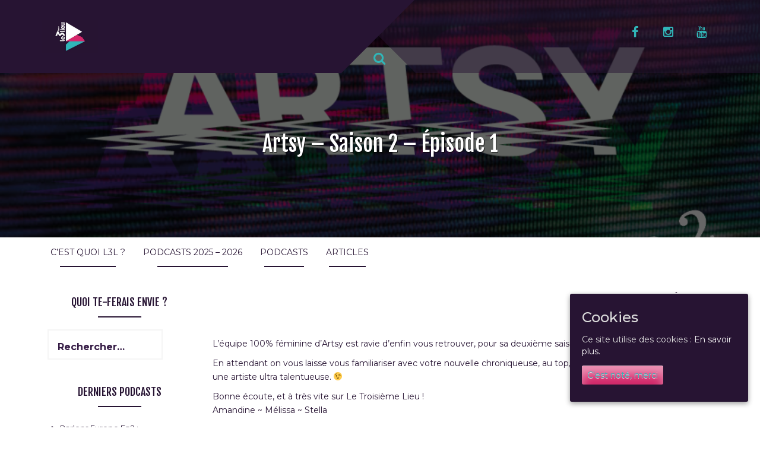

--- FILE ---
content_type: text/html; charset=UTF-8
request_url: https://www.troisieme-lieu.fr/2018/02/27/artsy-saison-2-episode-1/
body_size: 14808
content:
<!DOCTYPE html>
<html lang="fr-FR">
<head>
<meta charset="UTF-8">
<meta name="viewport" content="width=device-width, initial-scale=1">
<link rel="profile" href="http://gmpg.org/xfn/11">
<link rel="pingback" href="https://www.troisieme-lieu.fr/xmlrpc.php">
<title>Artsy - Saison 2 - Épisode 1 - Le Troisième Lieu</title>
<meta name='robots' content='max-image-preview:large' />

<!-- This site is optimized with the Yoast SEO plugin v12.7.1 - https://yoast.com/wordpress/plugins/seo/ -->
<meta name="robots" content="max-snippet:-1, max-image-preview:large, max-video-preview:-1"/>
<link rel="canonical" href="https://www.troisieme-lieu.fr/2018/02/27/artsy-saison-2-episode-1/" />
<meta property="og:locale" content="fr_FR" />
<meta property="og:type" content="article" />
<meta property="og:title" content="Artsy - Saison 2 - Épisode 1 - Le Troisième Lieu" />
<meta property="og:description" content="L’équipe 100% féminine d’Artsy est ravie d’enfin vous retrouver, pour sa deuxième saison. &#x1f3a4; En attendant on vous laisse vous familiariser avec votre nouvelle chroniqueuse, au top, et découvrir en interview Tryphème une artiste ultra talentueuse. &#x1f609; Bonne écoute, et à très vite sur Le Troisième Lieu ! Amandine ~ Mélissa ~ Stella &nbsp; http://rl2.info/emissions/Artsy/Artsy%20S02-E01.mp3" />
<meta property="og:url" content="https://www.troisieme-lieu.fr/2018/02/27/artsy-saison-2-episode-1/" />
<meta property="og:site_name" content="Le Troisième Lieu" />
<meta property="article:publisher" content="https://www.facebook.com/L3Lradio/?notif_id=1517845902003819&amp;notif_t=page_name_change&amp;ref=notif" />
<meta property="article:section" content="Artsy" />
<meta property="article:published_time" content="2018-02-27T00:32:36+00:00" />
<meta property="article:modified_time" content="2018-02-27T00:34:57+00:00" />
<meta property="og:updated_time" content="2018-02-27T00:34:57+00:00" />
<meta property="og:image" content="https://www.troisieme-lieu.fr/wp-content/uploads/2018/02/Artsy-saison-2.png" />
<meta property="og:image:secure_url" content="https://www.troisieme-lieu.fr/wp-content/uploads/2018/02/Artsy-saison-2.png" />
<meta property="og:image:width" content="1024" />
<meta property="og:image:height" content="677" />
<script type='application/ld+json' class='yoast-schema-graph yoast-schema-graph--main'>{"@context":"https://schema.org","@graph":[{"@type":"Organization","@id":"https://www.troisieme-lieu.fr/#organization","name":"RL2 Radio","url":"https://www.troisieme-lieu.fr/","sameAs":["https://www.facebook.com/L3Lradio/?notif_id=1517845902003819&amp;notif_t=page_name_change&amp;ref=notif","https://www.instagram.com/le_3eme_lieu/","https://www.youtube.com/channel/UCQnag-apO3n-iLU2_Vrn39w","https://twitter.com/Le3emeLieu"],"logo":{"@type":"ImageObject","@id":"https://www.troisieme-lieu.fr/#logo","url":"https://www.troisieme-lieu.fr/wp-content/uploads/2017/11/Sans-titre.png","width":387,"height":387,"caption":"RL2 Radio"},"image":{"@id":"https://www.troisieme-lieu.fr/#logo"}},{"@type":"WebSite","@id":"https://www.troisieme-lieu.fr/#website","url":"https://www.troisieme-lieu.fr/","name":"Le Troisi\u00e8me Lieu","description":"La Radio \u00c9tudiante","publisher":{"@id":"https://www.troisieme-lieu.fr/#organization"},"potentialAction":{"@type":"SearchAction","target":"https://www.troisieme-lieu.fr/?s={search_term_string}","query-input":"required name=search_term_string"}},{"@type":"ImageObject","@id":"https://www.troisieme-lieu.fr/2018/02/27/artsy-saison-2-episode-1/#primaryimage","url":"https://www.troisieme-lieu.fr/wp-content/uploads/2018/02/Artsy-saison-2.png","width":1024,"height":677},{"@type":"WebPage","@id":"https://www.troisieme-lieu.fr/2018/02/27/artsy-saison-2-episode-1/#webpage","url":"https://www.troisieme-lieu.fr/2018/02/27/artsy-saison-2-episode-1/","inLanguage":"fr-FR","name":"Artsy - Saison 2 - \u00c9pisode 1 - Le Troisi\u00e8me Lieu","isPartOf":{"@id":"https://www.troisieme-lieu.fr/#website"},"primaryImageOfPage":{"@id":"https://www.troisieme-lieu.fr/2018/02/27/artsy-saison-2-episode-1/#primaryimage"},"datePublished":"2018-02-27T00:32:36+00:00","dateModified":"2018-02-27T00:34:57+00:00"},{"@type":"Article","@id":"https://www.troisieme-lieu.fr/2018/02/27/artsy-saison-2-episode-1/#article","isPartOf":{"@id":"https://www.troisieme-lieu.fr/2018/02/27/artsy-saison-2-episode-1/#webpage"},"author":{"@id":"https://www.troisieme-lieu.fr/#/schema/person/a670b7da1ddb1f0c08dfd55243aff2a2"},"headline":"Artsy &#8211; Saison 2 &#8211; \u00c9pisode 1","datePublished":"2018-02-27T00:32:36+00:00","dateModified":"2018-02-27T00:34:57+00:00","commentCount":2,"mainEntityOfPage":{"@id":"https://www.troisieme-lieu.fr/2018/02/27/artsy-saison-2-episode-1/#webpage"},"publisher":{"@id":"https://www.troisieme-lieu.fr/#organization"},"image":{"@id":"https://www.troisieme-lieu.fr/2018/02/27/artsy-saison-2-episode-1/#primaryimage"},"articleSection":"Artsy,Podcasts,Podcasts 2018-2019"},{"@type":["Person"],"@id":"https://www.troisieme-lieu.fr/#/schema/person/a670b7da1ddb1f0c08dfd55243aff2a2","name":"Jules Cros","image":{"@type":"ImageObject","@id":"https://www.troisieme-lieu.fr/#authorlogo","url":"https://secure.gravatar.com/avatar/066aeba2ab2684db7bb7cae7e6224c2f?s=96&d=mm&r=g","caption":"Jules Cros"},"sameAs":[]}]}</script>
<!-- / Yoast SEO plugin. -->

<link rel='dns-prefetch' href='//ws.sharethis.com' />
<link rel='dns-prefetch' href='//fonts.googleapis.com' />
<link rel="alternate" type="application/rss+xml" title="Le Troisième Lieu &raquo; Flux" href="https://www.troisieme-lieu.fr/feed/" />
<link rel="alternate" type="application/rss+xml" title="Le Troisième Lieu &raquo; Flux des commentaires" href="https://www.troisieme-lieu.fr/comments/feed/" />
<link rel="alternate" type="application/rss+xml" title="Le Troisième Lieu &raquo; Artsy &#8211; Saison 2 &#8211; Épisode 1 Flux des commentaires" href="https://www.troisieme-lieu.fr/2018/02/27/artsy-saison-2-episode-1/feed/" />
<script type="text/javascript">
/* <![CDATA[ */
window._wpemojiSettings = {"baseUrl":"https:\/\/s.w.org\/images\/core\/emoji\/14.0.0\/72x72\/","ext":".png","svgUrl":"https:\/\/s.w.org\/images\/core\/emoji\/14.0.0\/svg\/","svgExt":".svg","source":{"concatemoji":"https:\/\/www.troisieme-lieu.fr\/wp-includes\/js\/wp-emoji-release.min.js?ver=6.4.6"}};
/*! This file is auto-generated */
!function(i,n){var o,s,e;function c(e){try{var t={supportTests:e,timestamp:(new Date).valueOf()};sessionStorage.setItem(o,JSON.stringify(t))}catch(e){}}function p(e,t,n){e.clearRect(0,0,e.canvas.width,e.canvas.height),e.fillText(t,0,0);var t=new Uint32Array(e.getImageData(0,0,e.canvas.width,e.canvas.height).data),r=(e.clearRect(0,0,e.canvas.width,e.canvas.height),e.fillText(n,0,0),new Uint32Array(e.getImageData(0,0,e.canvas.width,e.canvas.height).data));return t.every(function(e,t){return e===r[t]})}function u(e,t,n){switch(t){case"flag":return n(e,"\ud83c\udff3\ufe0f\u200d\u26a7\ufe0f","\ud83c\udff3\ufe0f\u200b\u26a7\ufe0f")?!1:!n(e,"\ud83c\uddfa\ud83c\uddf3","\ud83c\uddfa\u200b\ud83c\uddf3")&&!n(e,"\ud83c\udff4\udb40\udc67\udb40\udc62\udb40\udc65\udb40\udc6e\udb40\udc67\udb40\udc7f","\ud83c\udff4\u200b\udb40\udc67\u200b\udb40\udc62\u200b\udb40\udc65\u200b\udb40\udc6e\u200b\udb40\udc67\u200b\udb40\udc7f");case"emoji":return!n(e,"\ud83e\udef1\ud83c\udffb\u200d\ud83e\udef2\ud83c\udfff","\ud83e\udef1\ud83c\udffb\u200b\ud83e\udef2\ud83c\udfff")}return!1}function f(e,t,n){var r="undefined"!=typeof WorkerGlobalScope&&self instanceof WorkerGlobalScope?new OffscreenCanvas(300,150):i.createElement("canvas"),a=r.getContext("2d",{willReadFrequently:!0}),o=(a.textBaseline="top",a.font="600 32px Arial",{});return e.forEach(function(e){o[e]=t(a,e,n)}),o}function t(e){var t=i.createElement("script");t.src=e,t.defer=!0,i.head.appendChild(t)}"undefined"!=typeof Promise&&(o="wpEmojiSettingsSupports",s=["flag","emoji"],n.supports={everything:!0,everythingExceptFlag:!0},e=new Promise(function(e){i.addEventListener("DOMContentLoaded",e,{once:!0})}),new Promise(function(t){var n=function(){try{var e=JSON.parse(sessionStorage.getItem(o));if("object"==typeof e&&"number"==typeof e.timestamp&&(new Date).valueOf()<e.timestamp+604800&&"object"==typeof e.supportTests)return e.supportTests}catch(e){}return null}();if(!n){if("undefined"!=typeof Worker&&"undefined"!=typeof OffscreenCanvas&&"undefined"!=typeof URL&&URL.createObjectURL&&"undefined"!=typeof Blob)try{var e="postMessage("+f.toString()+"("+[JSON.stringify(s),u.toString(),p.toString()].join(",")+"));",r=new Blob([e],{type:"text/javascript"}),a=new Worker(URL.createObjectURL(r),{name:"wpTestEmojiSupports"});return void(a.onmessage=function(e){c(n=e.data),a.terminate(),t(n)})}catch(e){}c(n=f(s,u,p))}t(n)}).then(function(e){for(var t in e)n.supports[t]=e[t],n.supports.everything=n.supports.everything&&n.supports[t],"flag"!==t&&(n.supports.everythingExceptFlag=n.supports.everythingExceptFlag&&n.supports[t]);n.supports.everythingExceptFlag=n.supports.everythingExceptFlag&&!n.supports.flag,n.DOMReady=!1,n.readyCallback=function(){n.DOMReady=!0}}).then(function(){return e}).then(function(){var e;n.supports.everything||(n.readyCallback(),(e=n.source||{}).concatemoji?t(e.concatemoji):e.wpemoji&&e.twemoji&&(t(e.twemoji),t(e.wpemoji)))}))}((window,document),window._wpemojiSettings);
/* ]]> */
</script>
<style id='wp-emoji-styles-inline-css' type='text/css'>

	img.wp-smiley, img.emoji {
		display: inline !important;
		border: none !important;
		box-shadow: none !important;
		height: 1em !important;
		width: 1em !important;
		margin: 0 0.07em !important;
		vertical-align: -0.1em !important;
		background: none !important;
		padding: 0 !important;
	}
</style>
<link rel='stylesheet' id='wp-block-library-css' href='https://www.troisieme-lieu.fr/wp-includes/css/dist/block-library/style.min.css?ver=6.4.6' type='text/css' media='all' />
<style id='classic-theme-styles-inline-css' type='text/css'>
/*! This file is auto-generated */
.wp-block-button__link{color:#fff;background-color:#32373c;border-radius:9999px;box-shadow:none;text-decoration:none;padding:calc(.667em + 2px) calc(1.333em + 2px);font-size:1.125em}.wp-block-file__button{background:#32373c;color:#fff;text-decoration:none}
</style>
<style id='global-styles-inline-css' type='text/css'>
body{--wp--preset--color--black: #000000;--wp--preset--color--cyan-bluish-gray: #abb8c3;--wp--preset--color--white: #ffffff;--wp--preset--color--pale-pink: #f78da7;--wp--preset--color--vivid-red: #cf2e2e;--wp--preset--color--luminous-vivid-orange: #ff6900;--wp--preset--color--luminous-vivid-amber: #fcb900;--wp--preset--color--light-green-cyan: #7bdcb5;--wp--preset--color--vivid-green-cyan: #00d084;--wp--preset--color--pale-cyan-blue: #8ed1fc;--wp--preset--color--vivid-cyan-blue: #0693e3;--wp--preset--color--vivid-purple: #9b51e0;--wp--preset--gradient--vivid-cyan-blue-to-vivid-purple: linear-gradient(135deg,rgba(6,147,227,1) 0%,rgb(155,81,224) 100%);--wp--preset--gradient--light-green-cyan-to-vivid-green-cyan: linear-gradient(135deg,rgb(122,220,180) 0%,rgb(0,208,130) 100%);--wp--preset--gradient--luminous-vivid-amber-to-luminous-vivid-orange: linear-gradient(135deg,rgba(252,185,0,1) 0%,rgba(255,105,0,1) 100%);--wp--preset--gradient--luminous-vivid-orange-to-vivid-red: linear-gradient(135deg,rgba(255,105,0,1) 0%,rgb(207,46,46) 100%);--wp--preset--gradient--very-light-gray-to-cyan-bluish-gray: linear-gradient(135deg,rgb(238,238,238) 0%,rgb(169,184,195) 100%);--wp--preset--gradient--cool-to-warm-spectrum: linear-gradient(135deg,rgb(74,234,220) 0%,rgb(151,120,209) 20%,rgb(207,42,186) 40%,rgb(238,44,130) 60%,rgb(251,105,98) 80%,rgb(254,248,76) 100%);--wp--preset--gradient--blush-light-purple: linear-gradient(135deg,rgb(255,206,236) 0%,rgb(152,150,240) 100%);--wp--preset--gradient--blush-bordeaux: linear-gradient(135deg,rgb(254,205,165) 0%,rgb(254,45,45) 50%,rgb(107,0,62) 100%);--wp--preset--gradient--luminous-dusk: linear-gradient(135deg,rgb(255,203,112) 0%,rgb(199,81,192) 50%,rgb(65,88,208) 100%);--wp--preset--gradient--pale-ocean: linear-gradient(135deg,rgb(255,245,203) 0%,rgb(182,227,212) 50%,rgb(51,167,181) 100%);--wp--preset--gradient--electric-grass: linear-gradient(135deg,rgb(202,248,128) 0%,rgb(113,206,126) 100%);--wp--preset--gradient--midnight: linear-gradient(135deg,rgb(2,3,129) 0%,rgb(40,116,252) 100%);--wp--preset--font-size--small: 13px;--wp--preset--font-size--medium: 20px;--wp--preset--font-size--large: 36px;--wp--preset--font-size--x-large: 42px;--wp--preset--spacing--20: 0.44rem;--wp--preset--spacing--30: 0.67rem;--wp--preset--spacing--40: 1rem;--wp--preset--spacing--50: 1.5rem;--wp--preset--spacing--60: 2.25rem;--wp--preset--spacing--70: 3.38rem;--wp--preset--spacing--80: 5.06rem;--wp--preset--shadow--natural: 6px 6px 9px rgba(0, 0, 0, 0.2);--wp--preset--shadow--deep: 12px 12px 50px rgba(0, 0, 0, 0.4);--wp--preset--shadow--sharp: 6px 6px 0px rgba(0, 0, 0, 0.2);--wp--preset--shadow--outlined: 6px 6px 0px -3px rgba(255, 255, 255, 1), 6px 6px rgba(0, 0, 0, 1);--wp--preset--shadow--crisp: 6px 6px 0px rgba(0, 0, 0, 1);}:where(.is-layout-flex){gap: 0.5em;}:where(.is-layout-grid){gap: 0.5em;}body .is-layout-flow > .alignleft{float: left;margin-inline-start: 0;margin-inline-end: 2em;}body .is-layout-flow > .alignright{float: right;margin-inline-start: 2em;margin-inline-end: 0;}body .is-layout-flow > .aligncenter{margin-left: auto !important;margin-right: auto !important;}body .is-layout-constrained > .alignleft{float: left;margin-inline-start: 0;margin-inline-end: 2em;}body .is-layout-constrained > .alignright{float: right;margin-inline-start: 2em;margin-inline-end: 0;}body .is-layout-constrained > .aligncenter{margin-left: auto !important;margin-right: auto !important;}body .is-layout-constrained > :where(:not(.alignleft):not(.alignright):not(.alignfull)){max-width: var(--wp--style--global--content-size);margin-left: auto !important;margin-right: auto !important;}body .is-layout-constrained > .alignwide{max-width: var(--wp--style--global--wide-size);}body .is-layout-flex{display: flex;}body .is-layout-flex{flex-wrap: wrap;align-items: center;}body .is-layout-flex > *{margin: 0;}body .is-layout-grid{display: grid;}body .is-layout-grid > *{margin: 0;}:where(.wp-block-columns.is-layout-flex){gap: 2em;}:where(.wp-block-columns.is-layout-grid){gap: 2em;}:where(.wp-block-post-template.is-layout-flex){gap: 1.25em;}:where(.wp-block-post-template.is-layout-grid){gap: 1.25em;}.has-black-color{color: var(--wp--preset--color--black) !important;}.has-cyan-bluish-gray-color{color: var(--wp--preset--color--cyan-bluish-gray) !important;}.has-white-color{color: var(--wp--preset--color--white) !important;}.has-pale-pink-color{color: var(--wp--preset--color--pale-pink) !important;}.has-vivid-red-color{color: var(--wp--preset--color--vivid-red) !important;}.has-luminous-vivid-orange-color{color: var(--wp--preset--color--luminous-vivid-orange) !important;}.has-luminous-vivid-amber-color{color: var(--wp--preset--color--luminous-vivid-amber) !important;}.has-light-green-cyan-color{color: var(--wp--preset--color--light-green-cyan) !important;}.has-vivid-green-cyan-color{color: var(--wp--preset--color--vivid-green-cyan) !important;}.has-pale-cyan-blue-color{color: var(--wp--preset--color--pale-cyan-blue) !important;}.has-vivid-cyan-blue-color{color: var(--wp--preset--color--vivid-cyan-blue) !important;}.has-vivid-purple-color{color: var(--wp--preset--color--vivid-purple) !important;}.has-black-background-color{background-color: var(--wp--preset--color--black) !important;}.has-cyan-bluish-gray-background-color{background-color: var(--wp--preset--color--cyan-bluish-gray) !important;}.has-white-background-color{background-color: var(--wp--preset--color--white) !important;}.has-pale-pink-background-color{background-color: var(--wp--preset--color--pale-pink) !important;}.has-vivid-red-background-color{background-color: var(--wp--preset--color--vivid-red) !important;}.has-luminous-vivid-orange-background-color{background-color: var(--wp--preset--color--luminous-vivid-orange) !important;}.has-luminous-vivid-amber-background-color{background-color: var(--wp--preset--color--luminous-vivid-amber) !important;}.has-light-green-cyan-background-color{background-color: var(--wp--preset--color--light-green-cyan) !important;}.has-vivid-green-cyan-background-color{background-color: var(--wp--preset--color--vivid-green-cyan) !important;}.has-pale-cyan-blue-background-color{background-color: var(--wp--preset--color--pale-cyan-blue) !important;}.has-vivid-cyan-blue-background-color{background-color: var(--wp--preset--color--vivid-cyan-blue) !important;}.has-vivid-purple-background-color{background-color: var(--wp--preset--color--vivid-purple) !important;}.has-black-border-color{border-color: var(--wp--preset--color--black) !important;}.has-cyan-bluish-gray-border-color{border-color: var(--wp--preset--color--cyan-bluish-gray) !important;}.has-white-border-color{border-color: var(--wp--preset--color--white) !important;}.has-pale-pink-border-color{border-color: var(--wp--preset--color--pale-pink) !important;}.has-vivid-red-border-color{border-color: var(--wp--preset--color--vivid-red) !important;}.has-luminous-vivid-orange-border-color{border-color: var(--wp--preset--color--luminous-vivid-orange) !important;}.has-luminous-vivid-amber-border-color{border-color: var(--wp--preset--color--luminous-vivid-amber) !important;}.has-light-green-cyan-border-color{border-color: var(--wp--preset--color--light-green-cyan) !important;}.has-vivid-green-cyan-border-color{border-color: var(--wp--preset--color--vivid-green-cyan) !important;}.has-pale-cyan-blue-border-color{border-color: var(--wp--preset--color--pale-cyan-blue) !important;}.has-vivid-cyan-blue-border-color{border-color: var(--wp--preset--color--vivid-cyan-blue) !important;}.has-vivid-purple-border-color{border-color: var(--wp--preset--color--vivid-purple) !important;}.has-vivid-cyan-blue-to-vivid-purple-gradient-background{background: var(--wp--preset--gradient--vivid-cyan-blue-to-vivid-purple) !important;}.has-light-green-cyan-to-vivid-green-cyan-gradient-background{background: var(--wp--preset--gradient--light-green-cyan-to-vivid-green-cyan) !important;}.has-luminous-vivid-amber-to-luminous-vivid-orange-gradient-background{background: var(--wp--preset--gradient--luminous-vivid-amber-to-luminous-vivid-orange) !important;}.has-luminous-vivid-orange-to-vivid-red-gradient-background{background: var(--wp--preset--gradient--luminous-vivid-orange-to-vivid-red) !important;}.has-very-light-gray-to-cyan-bluish-gray-gradient-background{background: var(--wp--preset--gradient--very-light-gray-to-cyan-bluish-gray) !important;}.has-cool-to-warm-spectrum-gradient-background{background: var(--wp--preset--gradient--cool-to-warm-spectrum) !important;}.has-blush-light-purple-gradient-background{background: var(--wp--preset--gradient--blush-light-purple) !important;}.has-blush-bordeaux-gradient-background{background: var(--wp--preset--gradient--blush-bordeaux) !important;}.has-luminous-dusk-gradient-background{background: var(--wp--preset--gradient--luminous-dusk) !important;}.has-pale-ocean-gradient-background{background: var(--wp--preset--gradient--pale-ocean) !important;}.has-electric-grass-gradient-background{background: var(--wp--preset--gradient--electric-grass) !important;}.has-midnight-gradient-background{background: var(--wp--preset--gradient--midnight) !important;}.has-small-font-size{font-size: var(--wp--preset--font-size--small) !important;}.has-medium-font-size{font-size: var(--wp--preset--font-size--medium) !important;}.has-large-font-size{font-size: var(--wp--preset--font-size--large) !important;}.has-x-large-font-size{font-size: var(--wp--preset--font-size--x-large) !important;}
.wp-block-navigation a:where(:not(.wp-element-button)){color: inherit;}
:where(.wp-block-post-template.is-layout-flex){gap: 1.25em;}:where(.wp-block-post-template.is-layout-grid){gap: 1.25em;}
:where(.wp-block-columns.is-layout-flex){gap: 2em;}:where(.wp-block-columns.is-layout-grid){gap: 2em;}
.wp-block-pullquote{font-size: 1.5em;line-height: 1.6;}
</style>
<link rel='stylesheet' id='contact-form-7-css' href='https://www.troisieme-lieu.fr/wp-content/plugins/contact-form-7/includes/css/styles.css?ver=5.1.6' type='text/css' media='all' />
<link rel='stylesheet' id='cookie-consent-style-css' href='https://www.troisieme-lieu.fr/wp-content/plugins/uk-cookie-consent/assets/css/style.css?ver=6.4.6' type='text/css' media='all' />
<link rel='stylesheet' id='hfe-style-css' href='https://www.troisieme-lieu.fr/wp-content/plugins/header-footer-elementor.hold/assets/css/header-footer-elementor.css?ver=1.2.2' type='text/css' media='all' />
<link rel='stylesheet' id='elementor-icons-css' href='https://www.troisieme-lieu.fr/wp-content/plugins/elementor.hold/assets/lib/eicons/css/elementor-icons.min.css?ver=5.5.0' type='text/css' media='all' />
<link rel='stylesheet' id='elementor-animations-css' href='https://www.troisieme-lieu.fr/wp-content/plugins/elementor.hold/assets/lib/animations/animations.min.css?ver=2.8.3' type='text/css' media='all' />
<link rel='stylesheet' id='elementor-frontend-css' href='https://www.troisieme-lieu.fr/wp-content/plugins/elementor.hold/assets/css/frontend.min.css?ver=2.8.3' type='text/css' media='all' />
<link rel='stylesheet' id='font-awesome-css' href='https://www.troisieme-lieu.fr/wp-content/plugins/elementor.hold/assets/lib/font-awesome/css/font-awesome.min.css?ver=4.7.0' type='text/css' media='all' />
<link rel='stylesheet' id='elementor-global-css' href='https://www.troisieme-lieu.fr/wp-content/uploads/elementor/css/global.css?ver=1578332441' type='text/css' media='all' />
<link rel='stylesheet' id='plum-style-css' href='https://www.troisieme-lieu.fr/wp-content/themes/plum-plus/style.css?ver=6.4.6' type='text/css' media='all' />
<link rel='stylesheet' id='plum-title-font-css' href='//fonts.googleapis.com/css?family=Fjalla+One%3A100%2C300%2C400%2C700&#038;ver=6.4.6' type='text/css' media='all' />
<link rel='stylesheet' id='plum-body-font-css' href='//fonts.googleapis.com/css?family=Montserrat%3A100%2C300%2C400%2C700&#038;ver=6.4.6' type='text/css' media='all' />
<link rel='stylesheet' id='fontawesome-css' href='https://www.troisieme-lieu.fr/wp-content/themes/plum-plus/assets/font-awesome/css/font-awesome.min.css?ver=6.4.6' type='text/css' media='all' />
<link rel='stylesheet' id='bootstrap-css' href='https://www.troisieme-lieu.fr/wp-content/themes/plum-plus/assets/bootstrap/css/bootstrap.min.css?ver=6.4.6' type='text/css' media='all' />
<link rel='stylesheet' id='hover-style-css' href='https://www.troisieme-lieu.fr/wp-content/themes/plum-plus/assets/css/hover.min.css?ver=6.4.6' type='text/css' media='all' />
<link rel='stylesheet' id='slicknav-css' href='https://www.troisieme-lieu.fr/wp-content/themes/plum-plus/assets/css/slicknav.css?ver=6.4.6' type='text/css' media='all' />
<link rel='stylesheet' id='swiper-css' href='https://www.troisieme-lieu.fr/wp-content/themes/plum-plus/assets/css/swiper.min.css?ver=6.4.6' type='text/css' media='all' />
<link rel='stylesheet' id='plum-main-theme-style-css' href='https://www.troisieme-lieu.fr/wp-content/themes/plum-plus/assets/theme-styles/css/custom.css' type='text/css' media='all' />
<style id='plum-main-theme-style-inline-css' type='text/css'>
.title-font, h1, h2, .section-title, .woocommerce ul.products li.product h3 { font-family: Fjalla One; }body, h2.site-description { font-family: Montserrat; }#masthead .masthead-inner .site-branding #text-title-desc .site-title a { color: #d6286b; }#masthead .masthead-inner .site-branding #text-title-desc .site-description { color: #FFFFFF; }#secondary { float: left; }#primary,#primary-mono { float: right; }.woocommerce ul.products li.product { width: 30.75%; }#masthead .custom-logo { transform: scale(0.9); -webkit-transform: scale(0.9); -moz-transform: scale(0.9); -ms-transform: scale(0.9); }.menu-all-pages-container ul { text-align: center; } .menu-all-pages-container ul li { float: none;
    display: inline-block; } 
</style>
<link rel='stylesheet' id='mediaelement-css' href='https://www.troisieme-lieu.fr/wp-includes/js/mediaelement/mediaelementplayer-legacy.min.css?ver=4.2.17' type='text/css' media='all' />
<link rel='stylesheet' id='wp-mediaelement-css' href='https://www.troisieme-lieu.fr/wp-includes/js/mediaelement/wp-mediaelement.min.css?ver=6.4.6' type='text/css' media='all' />
<link rel='stylesheet' id='google-fonts-1-css' href='https://fonts.googleapis.com/css?family=Fjalla+One%3A100%2C100italic%2C200%2C200italic%2C300%2C300italic%2C400%2C400italic%2C500%2C500italic%2C600%2C600italic%2C700%2C700italic%2C800%2C800italic%2C900%2C900italic%7CMontserrat%3A100%2C100italic%2C200%2C200italic%2C300%2C300italic%2C400%2C400italic%2C500%2C500italic%2C600%2C600italic%2C700%2C700italic%2C800%2C800italic%2C900%2C900italic%7CRoboto%3A100%2C100italic%2C200%2C200italic%2C300%2C300italic%2C400%2C400italic%2C500%2C500italic%2C600%2C600italic%2C700%2C700italic%2C800%2C800italic%2C900%2C900italic%7CRoboto+Slab%3A100%2C100italic%2C200%2C200italic%2C300%2C300italic%2C400%2C400italic%2C500%2C500italic%2C600%2C600italic%2C700%2C700italic%2C800%2C800italic%2C900%2C900italic&#038;ver=6.4.6' type='text/css' media='all' />
<script type="text/javascript" src="https://www.troisieme-lieu.fr/wp-includes/js/jquery/jquery.min.js?ver=3.7.1" id="jquery-core-js"></script>
<script type="text/javascript" src="https://www.troisieme-lieu.fr/wp-includes/js/jquery/jquery-migrate.min.js?ver=3.4.1" id="jquery-migrate-js"></script>
<script type="text/javascript" src="https://www.troisieme-lieu.fr/wp-content/themes/plum-plus/js/external.js?ver=6.4.6" id="plum-externaljs-js"></script>
<script type="text/javascript" id="plum-custom-js-js-extra">
/* <![CDATA[ */
var slider_object = {"speed":"500","autoplay":"5000","effect":"fade"};
/* ]]> */
</script>
<script type="text/javascript" src="https://www.troisieme-lieu.fr/wp-content/themes/plum-plus/js/custom.js?ver=6.4.6" id="plum-custom-js-js"></script>
<script id='st_insights_js' type="text/javascript" src="https://ws.sharethis.com/button/st_insights.js?publisher=eba0f3ba-f9ab-408c-bc68-c28af5afe749&amp;product=feather" id="feather-sharethis-js"></script>
<link rel="https://api.w.org/" href="https://www.troisieme-lieu.fr/wp-json/" /><link rel="alternate" type="application/json" href="https://www.troisieme-lieu.fr/wp-json/wp/v2/posts/3592" /><link rel="EditURI" type="application/rsd+xml" title="RSD" href="https://www.troisieme-lieu.fr/xmlrpc.php?rsd" />
<meta name="generator" content="WordPress 6.4.6" />
<link rel='shortlink' href='https://www.troisieme-lieu.fr/?p=3592' />
<link rel="alternate" type="application/json+oembed" href="https://www.troisieme-lieu.fr/wp-json/oembed/1.0/embed?url=https%3A%2F%2Fwww.troisieme-lieu.fr%2F2018%2F02%2F27%2Fartsy-saison-2-episode-1%2F" />
<link rel="alternate" type="text/xml+oembed" href="https://www.troisieme-lieu.fr/wp-json/oembed/1.0/embed?url=https%3A%2F%2Fwww.troisieme-lieu.fr%2F2018%2F02%2F27%2Fartsy-saison-2-episode-1%2F&#038;format=xml" />
<script type="text/javascript"> 

/**  all layers have to be in this global array - in further process each map will have something like vectorM[map_ol3js_n][layer_n] */
var vectorM = [[]];


/** put translations from PHP/mo to JavaScript */
var translations = [];

/** global GET-Parameters */
var HTTP_GET_VARS = [];

</script><!-- OSM plugin V5.3.5: did not add geo meta tags. --> 
<style id="ctcc-css" type="text/css" media="screen">
				#catapult-cookie-bar {
					box-sizing: border-box;
					max-height: 0;
					opacity: 0;
					z-index: 99999;
					overflow: hidden;
					color: #ddd;
					position: fixed;
					right: 20px;
					bottom: 6%;
					width: 300px;
					background-color: #271433;
				}
				#catapult-cookie-bar a {
					color: #fff;
				}
				#catapult-cookie-bar .x_close span {
					background-color: #30b6b8;
				}
				button#catapultCookie {
					background:#d6286b;
					color: #30b6b8;
					border: 0; padding: 6px 9px; border-radius: 3px;
				}
				#catapult-cookie-bar h3 {
					color: #ddd;
				}
				.has-cookie-bar #catapult-cookie-bar {
					opacity: 1;
					max-height: 999px;
					min-height: 30px;
				}</style><!-- Analytics by WP-Statistics v12.6.12 - https://wp-statistics.com/ -->

<style type="text/css"></style>

<style type="text/css">
.synved-social-resolution-single {
display: inline-block;
}
.synved-social-resolution-normal {
display: inline-block;
}
.synved-social-resolution-hidef {
display: none;
}

@media only screen and (min--moz-device-pixel-ratio: 2),
only screen and (-o-min-device-pixel-ratio: 2/1),
only screen and (-webkit-min-device-pixel-ratio: 2),
only screen and (min-device-pixel-ratio: 2),
only screen and (min-resolution: 2dppx),
only screen and (min-resolution: 192dpi) {
	.synved-social-resolution-normal {
	display: none;
	}
	.synved-social-resolution-hidef {
	display: inline-block;
	}
}
</style>
	<style>
	#masthead {
			display: block;
			background-image: url(https://www.troisieme-lieu.fr/wp-content/uploads/2018/02/Artsy-saison-2.png);
			background-size: cover;
			background-position: center center;
			background-repeat: repeat;
		}
	</style>	
	<link rel="icon" href="https://www.troisieme-lieu.fr/wp-content/uploads/2020/10/cropped-01-logo-default-1-32x32.png" sizes="32x32" />
<link rel="icon" href="https://www.troisieme-lieu.fr/wp-content/uploads/2020/10/cropped-01-logo-default-1-192x192.png" sizes="192x192" />
<link rel="apple-touch-icon" href="https://www.troisieme-lieu.fr/wp-content/uploads/2020/10/cropped-01-logo-default-1-180x180.png" />
<meta name="msapplication-TileImage" content="https://www.troisieme-lieu.fr/wp-content/uploads/2020/10/cropped-01-logo-default-1-270x270.png" />
		<style type="text/css" id="wp-custom-css">
			.fa-play {
	color: #ffff;
	font-size: 1100%;
	position: relative;
	margin-top: 70px;
	margin-left: -40px
}

#nav_menu-3 ul li { 
	display: inline; 
}

		</style>
			
	<!-- Global site tag (gtag.js) - Google Analytics -->
<script async src="https://www.googletagmanager.com/gtag/js?id=G-MPVQXLDDFR"></script>
<script>
  window.dataLayer = window.dataLayer || [];
  function gtag(){dataLayer.push(arguments);}
  gtag('js', new Date());

  gtag('config', 'G-MPVQXLDDFR');
</script>
	
</head>

<body class="post-template-default single single-post postid-3592 single-format-standard wp-custom-logo ehf-template-plum-plus ehf-stylesheet-plum-plus group-blog elementor-default">
<div id="page" class="hfeed site">
	<a class="skip-link screen-reader-text" href="#content">Skip to content</a>
	<div id="jumbosearch">
		<span class="fa fa-remove closeicon"></span>
		<div class="form">
			<form role="search" method="get" class="search-form" action="https://www.troisieme-lieu.fr/">
				<label>
					<span class="screen-reader-text">Rechercher :</span>
					<input type="search" class="search-field" placeholder="Rechercher…" value="" name="s" />
				</label>
				<input type="submit" class="search-submit" value="Rechercher" />
			</form>		</div>
	</div>

    
	<header id="masthead" class="site-header single" role="banner">	
		<div class="layer">		
		<div class="container masthead-container">
			<div class="masthead-inner">
				<div class="site-branding col-md-6 col-sm-6 col-xs-12">
										<div id="site-logo">
						<a href="https://www.troisieme-lieu.fr/" class="custom-logo-link" rel="home"><img width="629" height="378" src="https://www.troisieme-lieu.fr/wp-content/uploads/2020/10/cropped-ban-3.jpg" class="custom-logo" alt="Le Troisième Lieu" decoding="async" fetchpriority="high" srcset="https://www.troisieme-lieu.fr/wp-content/uploads/2020/10/cropped-ban-3.jpg 629w, https://www.troisieme-lieu.fr/wp-content/uploads/2020/10/cropped-ban-3-300x180.jpg 300w" sizes="(max-width: 629px) 100vw, 629px" /></a>					</div>
									</div>

                                    <div class="social-icons col-md-6 col-sm-6 col-xs-12">
                        	<a class="common style2" href="https://www.facebook.com/L3Lradio/"><i class="fa fa-facebook"></i></a>
		<a class="common style2" href="https://www.instagram.com/le_3eme_lieu/"><i class="fa fa-instagram"></i></a>
		<a class="common style2" href="https://www.youtube.com/channel/UCQnag-apO3n-iLU2_Vrn39w"><i class="fa fa-youtube"></i></a>
	                    </div>
                				
			</div>
			
			<div id="search-icon">
				<a id="searchicon">
					<span class="fa fa-search"></span>
				</a>
			</div>	
			
							<div class="in-header-title">
					<h1 class="entry-title title-font">Artsy &#8211; Saison 2 &#8211; Épisode 1</h1>				</div>	
						
		</div>	
		
		<div id="mobile-search">
			<form role="search" method="get" class="search-form" action="https://www.troisieme-lieu.fr/">
				<label>
					<span class="screen-reader-text">Rechercher :</span>
					<input type="search" class="search-field" placeholder="Rechercher…" value="" name="s" />
				</label>
				<input type="submit" class="search-submit" value="Rechercher" />
			</form>		</div>
		</div>
		
		<div id="slickmenu"></div>
	</header><!-- #masthead -->
	
	
		<nav id="site-navigation" class="main-navigation single" role="navigation">
			<div class="container">
				<div class="menu-headermenu-container"><ul id="menu-headermenu" class="menu"><li id="menu-item-3018" class="menu-item menu-item-type-post_type menu-item-object-page menu-item-has-children"><a href="https://www.troisieme-lieu.fr/radio-etudiante-lyon/"></i>C&#8217;est quoi L3L ?</a>
<ul class="sub-menu">
	<li id="menu-item-3131" class="menu-item menu-item-type-post_type menu-item-object-page"><a href="https://www.troisieme-lieu.fr/contributeurs/"></i>Partenaires</a></li>
	<li id="menu-item-3016" class="menu-item menu-item-type-post_type menu-item-object-page"><a href="https://www.troisieme-lieu.fr/radio-etudiante-lyon/equipe/"></i>La Team L3L</a></li>
</ul>
</li>
<li id="menu-item-12214" class="menu-item menu-item-type-taxonomy menu-item-object-category"><a href="https://www.troisieme-lieu.fr/category/podcasts/podcats/"></i>Podcasts 2025 &#8211; 2026</a></li>
<li id="menu-item-12215" class="menu-item menu-item-type-taxonomy menu-item-object-category current-post-ancestor current-menu-parent current-post-parent menu-item-has-children"><a href="https://www.troisieme-lieu.fr/category/podcasts/"></i>Podcasts</a>
<ul class="sub-menu">
	<li id="menu-item-12216" class="menu-item menu-item-type-taxonomy menu-item-object-category current-post-ancestor current-menu-parent current-post-parent"><a href="https://www.troisieme-lieu.fr/category/podcasts/emissions/"></i>Podcasts 2018-2019</a></li>
	<li id="menu-item-12217" class="menu-item menu-item-type-taxonomy menu-item-object-category"><a href="https://www.troisieme-lieu.fr/category/podcasts/podcasts2020/"></i>Podcasts 2019-2020</a></li>
	<li id="menu-item-12218" class="menu-item menu-item-type-taxonomy menu-item-object-category"><a href="https://www.troisieme-lieu.fr/category/podcasts/podcasts-2020-2021/"></i>Podcasts 2020-2021</a></li>
	<li id="menu-item-12219" class="menu-item menu-item-type-taxonomy menu-item-object-category"><a href="https://www.troisieme-lieu.fr/category/podcasts/podcats/"></i>Podcasts 2025 &#8211; 2026</a></li>
</ul>
</li>
<li id="menu-item-12304" class="menu-item menu-item-type-post_type menu-item-object-page"><a href="https://www.troisieme-lieu.fr/articles-3/"></i>Articles</a></li>
</ul></div>			</div>
		</nav><!-- #site-navigation -->
	
	

    	<div class="mega-container">
		
		 			
		
								
					
			
		<div id="content" class="site-content container">
	<div id="primary-mono" class="content-area col-md-9">
		<main id="main" class="site-main" role="main">

		
			
<article id="post-3592" class="post-3592 post type-post status-publish format-standard has-post-thumbnail hentry category-artsy category-podcasts category-emissions">
	<header class="entry-header">		
		<div class="entry-meta">
			<span class="posted-on title-font"><a href="https://www.troisieme-lieu.fr/2018/02/27/artsy-saison-2-episode-1/" rel="bookmark"><time class="entry-date published" datetime="2018-02-27T01:32:36+01:00">27 février 2018</time><time class="updated" datetime="2018-02-27T01:34:57+01:00">27 février 2018</time></a></span><span class="byline title-font"><i class="fa fa-user"></i> <span class="author vcard"><a class="url fn n" href="https://www.troisieme-lieu.fr/author/jules/">Jules Cros</a></span></span>		</div><!-- .entry-meta -->
	</header><!-- .entry-header -->
			
			
	<div class="entry-content">
		<p>L’équipe 100% féminine d’Artsy est ravie d’enfin vous retrouver, pour sa deuxième saison. <span class="_5mfr _47e3"><img decoding="async" class="img" role="presentation" src="https://static.xx.fbcdn.net/images/emoji.php/v9/f7e/1/16/1f3a4.png" alt="" width="16" height="16" /><span class="_7oe">&#x1f3a4;</span></span></p>
<p>En attendant on vous laisse vous familiariser avec votre nouvelle chroniqueuse, au top, et découvrir en interview <a href="https://www.facebook.com/trypheme.fm/" target="_blank" rel="noopener">Tryphème</a> une artiste ultra talentueuse. <span class="_5mfr _47e3"><span class="_7oe">&#x1f609;</span></span></p>
<p>Bonne écoute, et à très vite sur Le Troisième Lieu !<br />
Amandine ~ Mélissa ~ Stella</p>
<p>&nbsp;</p>
<audio class="wp-audio-shortcode" id="audio-3592-2" preload="none" style="width: 100%;" controls="controls"><source type="audio/mpeg" src="http://rl2.info/emissions/Artsy/Artsy%20S02-E01.mp3?_=2" /><a href="http://rl2.info/emissions/Artsy/Artsy%20S02-E01.mp3">http://rl2.info/emissions/Artsy/Artsy%20S02-E01.mp3</a></audio>
			</div><!-- .entry-content -->

	<footer class="entry-footer">
		<span class="cat-links">Posted in <a href="https://www.troisieme-lieu.fr/category/podcasts/emissions/artsy/" rel="category tag">Artsy</a>, <a href="https://www.troisieme-lieu.fr/category/podcasts/" rel="category tag">Podcasts</a>, <a href="https://www.troisieme-lieu.fr/category/podcasts/emissions/" rel="category tag">Podcasts 2018-2019</a></span>	</footer><!-- .entry-footer -->
	
		<nav class="navigation post-navigation" role="navigation">
		<h1 class="screen-reader-text">Post navigation</h1>
		<div class="nav-links">
						  <div class="nav-previous col-md-6"><a href="https://www.troisieme-lieu.fr/2018/02/26/in-medias-res-3-cesars-victoires-de-musique/"><img width="150" height="150" src="https://www.troisieme-lieu.fr/wp-content/uploads/2018/02/César--150x150.jpg" class="attachment-thumbnail size-thumbnail wp-post-image" alt="" 0="120" 1="120" decoding="async" /></a>
			<span class="navl"><a href="https://www.troisieme-lieu.fr/2018/02/26/in-medias-res-3-cesars-victoires-de-musique/" rel="prev"><span class="meta-nav">&larr;</span>&nbsp;In Medias Res #3 : Césars et Victoires de la Musique</a></span></div>			 <div class="nav-next col-md-6"> <a href="https://www.troisieme-lieu.fr/2018/02/27/rendez-bazin-s01e03-lanimation-japonaise-cote-studio-ghibli/"><img width="150" height="150" src="https://www.troisieme-lieu.fr/wp-content/uploads/2018/02/Studio_Ghibli_logo.svg_-150x150.png" class="attachment-thumbnail size-thumbnail wp-post-image" alt="" 0="120" 1="120" decoding="async" /></a>
			<span class="navl"><a href="https://www.troisieme-lieu.fr/2018/02/27/rendez-bazin-s01e03-lanimation-japonaise-cote-studio-ghibli/" rel="next">Rendez Nous Bazin &#8211; S01E03 : L&#8217;Animation Japonaise du coté du Studio Ghibli !&nbsp;<span class="meta-nav">&rarr;</span></a></span>				 </div> 			
		</div><!-- .nav-links -->
	</nav><!-- .navigation -->
	</article><!-- #post-## -->

			
			
<div id="comments" class="comments-area">

	
			<h2 class="comments-title">
			2 thoughts on &ldquo;<span>Artsy &#8211; Saison 2 &#8211; Épisode 1</span>&rdquo;		</h2>

		
		<ol class="comment-list">
			
	<li id="comment-1115" class="comment even thread-even depth-1 parent">
		<article id="div-comment-1115" class="comment-body row">
			<footer class="comment-meta">
				<div class="comment-author vcard col-md-2 col-sm-2 hidden-xs">
					<img alt='' src='https://secure.gravatar.com/avatar/d7cbcd89838db7c2e733f6d8d602e822?s=150&#038;d=mm&#038;r=g' srcset='https://secure.gravatar.com/avatar/d7cbcd89838db7c2e733f6d8d602e822?s=300&#038;d=mm&#038;r=g 2x' class='avatar avatar-150 photo' height='150' width='150' loading='lazy' decoding='async'/>				</div><!-- .comment-author -->
				<div class="comment-metadata col-md-10 col-sm-10 col-xs-12">
					<cite class="fn">BEYNET MELISSA</cite>					<a href="https://www.troisieme-lieu.fr/2018/02/27/artsy-saison-2-episode-1/#comment-1115">
						<time datetime="2025-02-03T23:49:38+01:00">
							3 février 2025						</time>
					</a>
				</div><!-- .comment-metadata -->

							</footer><!-- .comment-meta -->

			<div class="comment-content col-md-10 col-sm-10 col-xs-12">
				<p>Bonjour,  je n&#8217;ai pas accès a ce fichier, pouvez me l&#8217;envoyez ?</p>
				<div class="reply"><a rel='nofollow' class='comment-reply-link' href='#comment-1115' data-commentid="1115" data-postid="3592" data-belowelement="div-comment-1115" data-respondelement="respond" data-replyto="Répondre à BEYNET MELISSA" aria-label='Répondre à BEYNET MELISSA'>Répondre</a></div>						</div><!-- .comment-content -->
		</article><!-- .comment-body -->

	<ol class="children">

	<li id="comment-1118" class="comment byuser comment-author-hauru odd alt depth-2">
		<article id="div-comment-1118" class="comment-body row">
			<footer class="comment-meta">
				<div class="comment-author vcard col-md-2 col-sm-2 hidden-xs">
					<img alt='' src='https://secure.gravatar.com/avatar/529ecbf565673f95ed2e7be86b522559?s=150&#038;d=mm&#038;r=g' srcset='https://secure.gravatar.com/avatar/529ecbf565673f95ed2e7be86b522559?s=300&#038;d=mm&#038;r=g 2x' class='avatar avatar-150 photo' height='150' width='150' loading='lazy' decoding='async'/>				</div><!-- .comment-author -->
				<div class="comment-metadata col-md-10 col-sm-10 col-xs-12">
					<cite class="fn">Hauru Pandragon</cite>					<a href="https://www.troisieme-lieu.fr/2018/02/27/artsy-saison-2-episode-1/#comment-1118">
						<time datetime="2025-02-10T22:41:19+01:00">
							10 février 2025						</time>
					</a>
				</div><!-- .comment-metadata -->

							</footer><!-- .comment-meta -->

			<div class="comment-content col-md-10 col-sm-10 col-xs-12">
				<p>Bonjour, j&#8217;essaie de voir des que possible pour retrouver l&#8217;enregistrement, j&#8217;espère qu&#8217;il est quelque part dans nos archive&#8230;<br />
Pour la présidence, Hauru</p>
				<div class="reply"><a rel='nofollow' class='comment-reply-link' href='#comment-1118' data-commentid="1118" data-postid="3592" data-belowelement="div-comment-1118" data-respondelement="respond" data-replyto="Répondre à Hauru Pandragon" aria-label='Répondre à Hauru Pandragon'>Répondre</a></div>						</div><!-- .comment-content -->
		</article><!-- .comment-body -->

	</li><!-- #comment-## -->
</ol><!-- .children -->
</li><!-- #comment-## -->
		</ol><!-- .comment-list -->

		
	
	
		<div id="respond" class="comment-respond">
		<h3 id="reply-title" class="comment-reply-title">Laisser un commentaire <small><a rel="nofollow" id="cancel-comment-reply-link" href="/2018/02/27/artsy-saison-2-episode-1/#respond" style="display:none;">Annuler la réponse</a></small></h3><form action="https://www.troisieme-lieu.fr/wp-comments-post.php" method="post" id="commentform" class="comment-form" novalidate><p class="comment-notes"><span id="email-notes">Votre adresse e-mail ne sera pas publiée.</span> <span class="required-field-message">Les champs obligatoires sont indiqués avec <span class="required">*</span></span></p><p class="comment-form-comment"><label for="comment">Commentaire <span class="required">*</span></label> <textarea id="comment" name="comment" cols="45" rows="8" maxlength="65525" required></textarea></p><p class="comment-form-author"><label for="author">Nom <span class="required">*</span></label> <input id="author" name="author" type="text" value="" size="30" maxlength="245" autocomplete="name" required /></p>
<p class="comment-form-email"><label for="email">E-mail <span class="required">*</span></label> <input id="email" name="email" type="email" value="" size="30" maxlength="100" aria-describedby="email-notes" autocomplete="email" required /></p>
<p class="comment-form-url"><label for="url">Site web</label> <input id="url" name="url" type="url" value="" size="30" maxlength="200" autocomplete="url" /></p>
<p class="comment-form-cookies-consent"><input id="wp-comment-cookies-consent" name="wp-comment-cookies-consent" type="checkbox" value="yes" /> <label for="wp-comment-cookies-consent">Enregistrer mon nom, mon e-mail et mon site dans le navigateur pour mon prochain commentaire.</label></p>
<p class="form-submit"><input name="submit" type="submit" id="submit" class="submit" value="Laisser un commentaire" /> <input type='hidden' name='comment_post_ID' value='3592' id='comment_post_ID' />
<input type='hidden' name='comment_parent' id='comment_parent' value='0' />
</p></form>	</div><!-- #respond -->
	
</div><!-- #comments -->

		
		</main><!-- #main -->
	</div><!-- #primary -->

<div id="secondary" class="widget-area col-md-3 sticky-sidebar" role="complementary">
	<aside id="search-4" class="widget widget_search"><h1 class="widget-title title-font">Quoi te-ferais envie ?</h1><form role="search" method="get" class="search-form" action="https://www.troisieme-lieu.fr/">
				<label>
					<span class="screen-reader-text">Rechercher :</span>
					<input type="search" class="search-field" placeholder="Rechercher…" value="" name="s" />
				</label>
				<input type="submit" class="search-submit" value="Rechercher" />
			</form></aside>
		<aside id="recent-posts-2" class="widget widget_recent_entries">
		<h1 class="widget-title title-font">Derniers podcasts</h1>
		<ul>
											<li>
					<a href="https://www.troisieme-lieu.fr/2026/01/15/parlons-europe-ep2-independance-des-medias/">Parlons Europe Ep2 : Indépendance des médias</a>
									</li>
											<li>
					<a href="https://www.troisieme-lieu.fr/2026/01/04/time-out-s2-ep1/">Time Out S2 EP1</a>
									</li>
											<li>
					<a href="https://www.troisieme-lieu.fr/2025/12/31/le-dernier-mot-ep3-la-new-romance/">Le Dernier mot. EP3 La new romance</a>
									</li>
											<li>
					<a href="https://www.troisieme-lieu.fr/2025/12/20/podcazine-s9-ep1-les-nouveaux-medias-et-lesprit-critique/">Podcazine S9 EP1 : Les nouveaux médias et l&#8217;esprit critique</a>
									</li>
											<li>
					<a href="https://www.troisieme-lieu.fr/2025/11/28/parlons-europe-ep1-desinformation-dans-lue/">Parlons Europe Ep1 : Désinformation dans l&#8217;UE</a>
									</li>
											<li>
					<a href="https://www.troisieme-lieu.fr/2025/04/22/time-out-s1-ep4/">Time Out S1 EP4</a>
									</li>
					</ul>

		</aside><aside id="custom_html-7" class="widget_text widget widget_custom_html"><h1 class="widget-title title-font">Annonce</h1><div class="textwidget custom-html-widget"><ul>
	<li class="cat-item cat-item-2">
		<a href="http://www.troisieme-lieu.fr/">Rendez-vous chaque lundi à 18H sur Le Troisième Lieu pour un nouveau podcazine</a>
</li>
	</ul></div></aside><aside id="synved_social_share-2" class="widget widget_synved_social_share"><h1 class="widget-title title-font">Partagez les podcasts du Troisième Lieu</h1><div><a class="synved-social-button synved-social-button-share synved-social-size-48 synved-social-resolution-single synved-social-provider-facebook nolightbox" data-provider="facebook" target="_blank" rel="nofollow" title="Share on Facebook" href="https://www.facebook.com/sharer.php?u=https%3A%2F%2Fwww.troisieme-lieu.fr%2F2018%2F02%2F27%2Fartsy-saison-2-episode-1%2F&#038;t=Artsy%20%E2%80%93%20Saison%202%20%E2%80%93%20%C3%89pisode%201&#038;s=100&#038;p&#091;url&#093;=https%3A%2F%2Fwww.troisieme-lieu.fr%2F2018%2F02%2F27%2Fartsy-saison-2-episode-1%2F&#038;p&#091;images&#093;&#091;0&#093;=https%3A%2F%2Fwww.troisieme-lieu.fr%2Fwp-content%2Fuploads%2F2018%2F02%2FArtsy-saison-2.png&#038;p&#091;title&#093;=Artsy%20%E2%80%93%20Saison%202%20%E2%80%93%20%C3%89pisode%201" style="font-size: 0px; width:48px;height:48px;margin:0;margin-bottom:5px;margin-right:5px;"><img alt="Facebook" title="Share on Facebook" class="synved-share-image synved-social-image synved-social-image-share" width="48" height="48" style="display: inline; width:48px;height:48px; margin: 0; padding: 0; border: none; box-shadow: none;" src="https://www.troisieme-lieu.fr/wp-content/plugins/social-media-feather/synved-social/addons/extra-icons/image/social/clearslate/96x96/facebook.png" /></a><a class="synved-social-button synved-social-button-share synved-social-size-48 synved-social-resolution-single synved-social-provider-twitter nolightbox" data-provider="twitter" target="_blank" rel="nofollow" title="Share on Twitter" href="https://twitter.com/intent/tweet?url=https%3A%2F%2Fwww.troisieme-lieu.fr%2F2018%2F02%2F27%2Fartsy-saison-2-episode-1%2F&#038;text=Hey%20check%20this%20out" style="font-size: 0px; width:48px;height:48px;margin:0;margin-bottom:5px;margin-right:5px;"><img alt="twitter" title="Share on Twitter" class="synved-share-image synved-social-image synved-social-image-share" width="48" height="48" style="display: inline; width:48px;height:48px; margin: 0; padding: 0; border: none; box-shadow: none;" src="https://www.troisieme-lieu.fr/wp-content/plugins/social-media-feather/synved-social/addons/extra-icons/image/social/clearslate/96x96/twitter.png" /></a><a class="synved-social-button synved-social-button-share synved-social-size-48 synved-social-resolution-single synved-social-provider-reddit nolightbox" data-provider="reddit" target="_blank" rel="nofollow" title="Share on Reddit" href="https://www.reddit.com/submit?url=https%3A%2F%2Fwww.troisieme-lieu.fr%2F2018%2F02%2F27%2Fartsy-saison-2-episode-1%2F&#038;title=Artsy%20%E2%80%93%20Saison%202%20%E2%80%93%20%C3%89pisode%201" style="font-size: 0px; width:48px;height:48px;margin:0;margin-bottom:5px;margin-right:5px;"><img alt="reddit" title="Share on Reddit" class="synved-share-image synved-social-image synved-social-image-share" width="48" height="48" style="display: inline; width:48px;height:48px; margin: 0; padding: 0; border: none; box-shadow: none;" src="https://www.troisieme-lieu.fr/wp-content/plugins/social-media-feather/synved-social/addons/extra-icons/image/social/clearslate/96x96/reddit.png" /></a><a class="synved-social-button synved-social-button-share synved-social-size-48 synved-social-resolution-single synved-social-provider-pinterest nolightbox" data-provider="pinterest" target="_blank" rel="nofollow" title="Pin it with Pinterest" href="https://pinterest.com/pin/create/button/?url=https%3A%2F%2Fwww.troisieme-lieu.fr%2F2018%2F02%2F27%2Fartsy-saison-2-episode-1%2F&#038;media=https%3A%2F%2Fwww.troisieme-lieu.fr%2Fwp-content%2Fuploads%2F2018%2F02%2FArtsy-saison-2.png&#038;description=Artsy%20%E2%80%93%20Saison%202%20%E2%80%93%20%C3%89pisode%201" style="font-size: 0px; width:48px;height:48px;margin:0;margin-bottom:5px;margin-right:5px;"><img alt="pinterest" title="Pin it with Pinterest" class="synved-share-image synved-social-image synved-social-image-share" width="48" height="48" style="display: inline; width:48px;height:48px; margin: 0; padding: 0; border: none; box-shadow: none;" src="https://www.troisieme-lieu.fr/wp-content/plugins/social-media-feather/synved-social/addons/extra-icons/image/social/clearslate/96x96/pinterest.png" /></a><a class="synved-social-button synved-social-button-share synved-social-size-48 synved-social-resolution-single synved-social-provider-linkedin nolightbox" data-provider="linkedin" target="_blank" rel="nofollow" title="Share on Linkedin" href="https://www.linkedin.com/shareArticle?mini=true&#038;url=https%3A%2F%2Fwww.troisieme-lieu.fr%2F2018%2F02%2F27%2Fartsy-saison-2-episode-1%2F&#038;title=Artsy%20%E2%80%93%20Saison%202%20%E2%80%93%20%C3%89pisode%201" style="font-size: 0px; width:48px;height:48px;margin:0;margin-bottom:5px;margin-right:5px;"><img alt="linkedin" title="Share on Linkedin" class="synved-share-image synved-social-image synved-social-image-share" width="48" height="48" style="display: inline; width:48px;height:48px; margin: 0; padding: 0; border: none; box-shadow: none;" src="https://www.troisieme-lieu.fr/wp-content/plugins/social-media-feather/synved-social/addons/extra-icons/image/social/clearslate/96x96/linkedin.png" /></a><a class="synved-social-button synved-social-button-share synved-social-size-48 synved-social-resolution-single synved-social-provider-mail nolightbox" data-provider="mail" rel="nofollow" title="Share by email" href="mailto:?subject=Artsy%20%E2%80%93%20Saison%202%20%E2%80%93%20%C3%89pisode%201&#038;body=Hey%20check%20this%20out:%20https%3A%2F%2Fwww.troisieme-lieu.fr%2F2018%2F02%2F27%2Fartsy-saison-2-episode-1%2F" style="font-size: 0px; width:48px;height:48px;margin:0;margin-bottom:5px;"><img alt="mail" title="Share by email" class="synved-share-image synved-social-image synved-social-image-share" width="48" height="48" style="display: inline; width:48px;height:48px; margin: 0; padding: 0; border: none; box-shadow: none;" src="https://www.troisieme-lieu.fr/wp-content/plugins/social-media-feather/synved-social/addons/extra-icons/image/social/clearslate/96x96/mail.png" /></a></div></aside></div><!-- #secondary -->


	</div><!-- #content -->

	 </div><!--.mega-container-->


 	 <div id="footer-sidebar" class="widget-area">
	 	<div class="container">
		 						<div class="footer-column col-md-12 col-sm-12"> 
						<aside id="media_image-9" class="widget widget_media_image"><a href="https://www.univ-lyon2.fr/"><img width="800" height="252" src="https://www.troisieme-lieu.fr/wp-content/uploads/2016/11/logov2.png" class="image wp-image-2103  attachment-full size-full" alt="" style="max-width: 100%; height: auto;" decoding="async" loading="lazy" srcset="https://www.troisieme-lieu.fr/wp-content/uploads/2016/11/logov2.png 800w, https://www.troisieme-lieu.fr/wp-content/uploads/2016/11/logov2-300x95.png 300w, https://www.troisieme-lieu.fr/wp-content/uploads/2016/11/logov2-768x242.png 768w" sizes="(max-width: 800px) 100vw, 800px" /></a></aside><aside id="nav_menu-3" class="widget widget_nav_menu"><div class="menu-footer-container"><ul id="menu-footer" class="menu"><li id="menu-item-3950" class="menu-item menu-item-type-post_type menu-item-object-page menu-item-3950"><a href="https://www.troisieme-lieu.fr/politique-de-cookie/">Politique de cookie</a></li>
<li id="menu-item-3951" class="menu-item menu-item-type-post_type menu-item-object-page menu-item-3951"><a href="https://www.troisieme-lieu.fr/mentions-legales/">Mentions légales</a></li>
<li id="menu-item-3952" class="menu-item menu-item-type-post_type menu-item-object-page menu-item-3952"><a href="https://www.troisieme-lieu.fr/avis-ovsi/">Vos avis</a></li>
<li id="menu-item-11001" class="menu-item menu-item-type-post_type menu-item-object-page menu-item-11001"><a href="https://www.troisieme-lieu.fr/contact/">Contactez-nous</a></li>
</ul></div></aside> 
					</div> 
								
	 	</div>
	 </div>	<!--#footer-sidebar-->	

	<footer id="colophon" class="site-footer" role="contentinfo">
		<div class="site-info container">
			Designed by <a href="https://inkhive.com/" rel="nofollow">InkHive</a>.			<span class="sep"></span>
			Le 3e Lieu		</div><!-- .site-info -->
	</footer><!-- #colophon -->
	
</div><!-- #page -->

<script></script>

<script type="text/javascript" id="contact-form-7-js-extra">
/* <![CDATA[ */
var wpcf7 = {"apiSettings":{"root":"https:\/\/www.troisieme-lieu.fr\/wp-json\/contact-form-7\/v1","namespace":"contact-form-7\/v1"}};
/* ]]> */
</script>
<script type="text/javascript" src="https://www.troisieme-lieu.fr/wp-content/plugins/contact-form-7/includes/js/scripts.js?ver=5.1.6" id="contact-form-7-js"></script>
<script type="text/javascript" id="cookie-consent-js-extra">
/* <![CDATA[ */
var ctcc_vars = {"expiry":"30","method":"1","version":"1"};
/* ]]> */
</script>
<script type="text/javascript" src="https://www.troisieme-lieu.fr/wp-content/plugins/uk-cookie-consent/assets/js/uk-cookie-consent-js.js?ver=2.3.0" id="cookie-consent-js"></script>
<script type="text/javascript" src="https://www.troisieme-lieu.fr/wp-content/themes/plum-plus/js/navigation.js?ver=20120206" id="plum-navigation-js"></script>
<script type="text/javascript" src="https://www.troisieme-lieu.fr/wp-content/themes/plum-plus/js/skip-link-focus-fix.js?ver=20130115" id="plum-skip-link-focus-fix-js"></script>
<script type="text/javascript" src="https://www.troisieme-lieu.fr/wp-includes/js/comment-reply.min.js?ver=6.4.6" id="comment-reply-js" async="async" data-wp-strategy="async"></script>
<script type="text/javascript" src="https://www.troisieme-lieu.fr/wp-includes/js/imagesloaded.min.js?ver=5.0.0" id="imagesloaded-js"></script>
<script type="text/javascript" src="https://www.troisieme-lieu.fr/wp-includes/js/masonry.min.js?ver=4.2.2" id="masonry-js"></script>
<script type="text/javascript" src="https://www.troisieme-lieu.fr/wp-includes/js/jquery/jquery.masonry.min.js?ver=3.1.2b" id="jquery-masonry-js"></script>
<script type="text/javascript" id="mediaelement-core-js-before">
/* <![CDATA[ */
var mejsL10n = {"language":"fr","strings":{"mejs.download-file":"T\u00e9l\u00e9charger le fichier","mejs.install-flash":"Vous utilisez un navigateur qui n\u2019a pas le lecteur Flash activ\u00e9 ou install\u00e9. Veuillez activer votre extension Flash ou t\u00e9l\u00e9charger la derni\u00e8re version \u00e0 partir de cette adresse\u00a0: https:\/\/get.adobe.com\/flashplayer\/","mejs.fullscreen":"Plein \u00e9cran","mejs.play":"Lecture","mejs.pause":"Pause","mejs.time-slider":"Curseur de temps","mejs.time-help-text":"Utilisez les fl\u00e8ches droite\/gauche pour avancer d\u2019une seconde, haut\/bas pour avancer de dix secondes.","mejs.live-broadcast":"\u00c9mission en direct","mejs.volume-help-text":"Utilisez les fl\u00e8ches haut\/bas pour augmenter ou diminuer le volume.","mejs.unmute":"R\u00e9activer le son","mejs.mute":"Muet","mejs.volume-slider":"Curseur de volume","mejs.video-player":"Lecteur vid\u00e9o","mejs.audio-player":"Lecteur audio","mejs.captions-subtitles":"L\u00e9gendes\/Sous-titres","mejs.captions-chapters":"Chapitres","mejs.none":"Aucun","mejs.afrikaans":"Afrikaans","mejs.albanian":"Albanais","mejs.arabic":"Arabe","mejs.belarusian":"Bi\u00e9lorusse","mejs.bulgarian":"Bulgare","mejs.catalan":"Catalan","mejs.chinese":"Chinois","mejs.chinese-simplified":"Chinois (simplifi\u00e9)","mejs.chinese-traditional":"Chinois (traditionnel)","mejs.croatian":"Croate","mejs.czech":"Tch\u00e8que","mejs.danish":"Danois","mejs.dutch":"N\u00e9erlandais","mejs.english":"Anglais","mejs.estonian":"Estonien","mejs.filipino":"Filipino","mejs.finnish":"Finnois","mejs.french":"Fran\u00e7ais","mejs.galician":"Galicien","mejs.german":"Allemand","mejs.greek":"Grec","mejs.haitian-creole":"Cr\u00e9ole ha\u00eftien","mejs.hebrew":"H\u00e9breu","mejs.hindi":"Hindi","mejs.hungarian":"Hongrois","mejs.icelandic":"Islandais","mejs.indonesian":"Indon\u00e9sien","mejs.irish":"Irlandais","mejs.italian":"Italien","mejs.japanese":"Japonais","mejs.korean":"Cor\u00e9en","mejs.latvian":"Letton","mejs.lithuanian":"Lituanien","mejs.macedonian":"Mac\u00e9donien","mejs.malay":"Malais","mejs.maltese":"Maltais","mejs.norwegian":"Norv\u00e9gien","mejs.persian":"Perse","mejs.polish":"Polonais","mejs.portuguese":"Portugais","mejs.romanian":"Roumain","mejs.russian":"Russe","mejs.serbian":"Serbe","mejs.slovak":"Slovaque","mejs.slovenian":"Slov\u00e9nien","mejs.spanish":"Espagnol","mejs.swahili":"Swahili","mejs.swedish":"Su\u00e9dois","mejs.tagalog":"Tagalog","mejs.thai":"Thai","mejs.turkish":"Turc","mejs.ukrainian":"Ukrainien","mejs.vietnamese":"Vietnamien","mejs.welsh":"Ga\u00e9lique","mejs.yiddish":"Yiddish"}};
/* ]]> */
</script>
<script type="text/javascript" src="https://www.troisieme-lieu.fr/wp-includes/js/mediaelement/mediaelement-and-player.min.js?ver=4.2.17" id="mediaelement-core-js"></script>
<script type="text/javascript" src="https://www.troisieme-lieu.fr/wp-includes/js/mediaelement/mediaelement-migrate.min.js?ver=6.4.6" id="mediaelement-migrate-js"></script>
<script type="text/javascript" id="mediaelement-js-extra">
/* <![CDATA[ */
var _wpmejsSettings = {"pluginPath":"\/wp-includes\/js\/mediaelement\/","classPrefix":"mejs-","stretching":"responsive","audioShortcodeLibrary":"mediaelement","videoShortcodeLibrary":"mediaelement"};
/* ]]> */
</script>
<script type="text/javascript" src="https://www.troisieme-lieu.fr/wp-includes/js/mediaelement/wp-mediaelement.min.js?ver=6.4.6" id="wp-mediaelement-js"></script>
			
				<script type="text/javascript">
					jQuery(document).ready(function($){
												if(!catapultReadCookie("catAccCookies")){ // If the cookie has not been set then show the bar
							$("html").addClass("has-cookie-bar");
							$("html").addClass("cookie-bar-bottom-right-block");
							$("html").addClass("cookie-bar-block");
													}
																			ctccFirstPage();
											});
				</script>
			
			<div id="catapult-cookie-bar" class=" rounded-corners drop-shadow"><h3>Cookies</h3><span class="ctcc-left-side">Ce site utilise des cookies : <a class="ctcc-more-info-link" tabindex=0 target="_blank" href="https://www.troisieme-lieu.fr/politique-de-cookie/">En savoir plus.</a></span><span class="ctcc-right-side"><button id="catapultCookie" tabindex=0 onclick="catapultAcceptCookies();">C'est noté, merci</button></span></div><!-- #catapult-cookie-bar -->
</body>
</html>


--- FILE ---
content_type: text/css
request_url: https://www.troisieme-lieu.fr/wp-content/themes/plum-plus/assets/theme-styles/css/custom.css
body_size: 17274
content:
@-moz-keyframes spin {
  100% {
    -moz-transform: rotate(360deg);
  }
}
@-webkit-keyframes spin {
  100% {
    -webkit-transform: rotate(360deg);
  }
}
@keyframes spin {
  100% {
    -webkit-transform: rotate(360deg);
    transform: rotate(360deg);
  }
}
@-webkit-keyframes showreadmore {
  100% {
    opacity: 1;
    -webkit-transform: translate3d(0,0,0);
  }
}
@keyframes showreadmore {
  100% {
    opacity: 1;
    transform: translate3d(0,0,0);
  }
}
@-webkit-keyframes showex {
  100% {
    opacity: 1;
  }
}
@keyframes showex {
  100% {
    opacity: 1;
  }
}
@-webkit-keyframes showrmbox {
  100% {
    opacity: 1;
    -webkit-transform: scale3d(1,1,1);
  }
}
@keyframes showrmbox {
  100% {
    opacity: 1;
    transform: scale3d(1,1,1);
  }
}
.body-font {
  font-family: "Source Sans Pro", sans-serif;
}
.title-font {
  font-family: "Arvo", sans-serif;
}
body {
  font-family: "Source Sans Pro", sans-serif;
  background: #ffffff;
  word-wrap: break-word;
}
#page {
  overflow-x: hidden;
}
.mega-container {
  background: #ffffff;
  max-width: 1170px;
  margin: auto;
  margin-top: 20px;
  overflow: visible;
}
a {
  color: #271433;
  cursor: pointer;
}
a:hover {
  text-decoration: none;
  color: #271433;
}
.container {
  margin: auto;
}
.panel {
  background: none;
}
.layer {
  position: absolute;
  left: 0;
  top: 0;
  right: 0;
  bottom: 0;
  background: rgba(0,0,0,0.6);
}
.section-title {
  font-weight: normal;
  color: #271433;
  font-size: 20px;
  margin-bottom: 20px;
  margin-top: 20px;
  width: 100%;
  text-align: center;
  padding-bottom: 15px;
  text-transform: uppercase;
}
@media screen and (max-width: 991px) {
  .section-title {
    margin-top: 20px;
  }
}
#content {
  margin-top: 30px;
  clear: both;
  overflow: auto;
}
@media screen and (min-width: 991px) {
  #content {
    padding: 0;
  }
}
#infinite-handle {
  text-align: center;
  margin-bottom: 40px;
  margin-top: 40px;
  width: 100%;
  clear: both;
}
#infinite-handle span {
  background: rgba(0,0,0,0);
}
#infinite-handle span button,
#infinite-handle span button:hover {
  background: #e6e6e6;
  box-shadow: none;
  font-size: 15px;
  font-weight: 300;
  color: black;
  text-shadow: none;
  border-radius: 0px;
  border-bottom: solid 2px #cccccc;
  padding: 5px 10px;
  outline: none;
}
span.infinite-loader .spinner {
  left: 50% !important;
}
.infinity-end.neverending #main {
  margin-bottom: 100px;
}
.centered {
  text-align: center;
}
.widget_calendar {
  margin: 0 auto;
}
#wp-calendar {
  width: 100%;
}
#wp-calendar caption {
  text-align: right;
  color: #271433;
  font-size: 13px;
  margin-top: 10px;
  margin-bottom: 15px;
}
#wp-calendar thead {
  font-size: 14px;
  font-weight: bold;
}
#wp-calendar thead th {
  padding-bottom: 10px;
}
#wp-calendar tbody {
  color: #271433;
}
#wp-calendar tbody td {
  background: #f2f2f2;
  border: 1px solid #ffffff;
  text-align: center;
  padding: 8px;
}
#wp-calendar tbody td:hover {
  background: #ffffff;
}
#wp-calendar tbody .pad {
  background: none;
}
#wp-calendar tfoot #next {
  font-size: 12px;
  text-transform: uppercase;
  text-align: right;
}
#wp-calendar tfoot #prev {
  font-size: 12px;
  text-transform: uppercase;
  padding-top: 10px;
}
.gallery {
  overflow: hidden;
}
.gallery .masonry-brick {
  transition: 0.3s all ease;
}
.gallery .masonry-brick:hover {
  transform: scale(1.3);
  filter: grayscale(1);
  z-index: 99999;
}
@media screen and (max-width: 480px) {
  .gallery .masonry-brick:hover {
    transform: none;
  }
}
.gallery .gallery-icon a img {
  filter: brightness(1);
}
#popup {
  background: #26182f;
  padding: 2px;
  display: none;
  border-bottom: solid 3px #30b6b8;
  z-index: 9999;
  position: relative;
}
#popup .popup-common {
  text-align: center;
}
#popup .popup-common p.popup-message {
  color: #30b6b8;
  font-size: 15px;
  display: inline-block;
  margin: 10px 5px;
}
#popup .popup-common a {
  color: #271433;
  font-size: 12px;
  border-radius: 20px;
  display: inline-block;
  padding: 5px 10px;
  margin: 0px 13px;
  background: #30b6b8;
  border: 1px solid #271433;
  transition: 0.4s all ease;
}
#popup .popup-common a:hover {
  color: #30b6b8;
  border-radius: 20px;
  background: #271433;
  border: 1px solid #30b6b8;
}
span#close i.fa-times {
  color: #30b6b8;
  cursor: pointer;
  display: inline-block;
  position: absolute;
  z-index: 99999;
  top: 8px;
  right: 20px;
  font-size: 25px;
}
span#close i.fa-chevron-up {
  color: #30b6b8;
  cursor: pointer;
  display: inline-block;
  position: absolute;
  z-index: 9999;
  top: 8px;
  right: 20px;
  font-size: 25px;
  transition: 0.6s all ease;
  -webkit-transition: 0.6s all ease;
  -moz-transition: 0.6s all ease;
  -ms-transition: 0.6s all ease;
  -o-transition: 0.6s all ease;
}
span#close .chevron-rotate {
  transition: 0.3s all ease;
  -webkit-transition: 0.3s all ease;
  -moz-transition: 0.3s all ease;
  -ms-transition: 0.3s all ease;
  -o-transition: 0.3s all ease;
  transform: rotate(180deg);
  -webkit-transform: rotate(180deg);
  -moz-transform: rotate(180deg);
  -ms-transform: rotate(180deg);
  -o-transform: rotate(180deg);
}
span#close i.fa-ban {
  display: none;
}
#masthead .alternate-menu {
  background: rgba(39,20,51,0.5);
  text-align: center;
  padding: 30px 0;
  position: relative;
  margin-left: 60px;
}
#masthead .alternate-menu ul {
  list-style: none;
  margin: 0;
  padding: 15px;
  text-align: right;
}
#masthead .alternate-menu ul li {
  float: none;
  display: inline-block;
}
#masthead .alternate-menu ul li a {
  padding: 5px 10px;
  font-size: 17px;
  display: inline-block;
  color: #2fb2b4;
  float: none;
  transition: ease 0.2s;
  -webkit-transition: ease 0.2s;
  -moz-transition: ease 0.2s;
  -ms-transition: ease 0.2s;
  -o-transition: ease 0.2s;
  text-align: center;
  vertical-align: middle;
}
#masthead .alternate-menu ul li a:hover {
  color: #30b6b8;
  border-color: #30b6b8;
  transform: scale(1.05);
  -webkit-transform: scale(1.05);
  -moz-transform: scale(1.05);
  -ms-transform: scale(1.05);
  -o-transform: scale(1.05);
}
@media screen and (max-width: 991px) {
  #masthead .alternate-menu {
    text-align: center;
    padding: 20px;
  }
  #masthead .alternate-menu a {
    margin-bottom: 5px;
  }
}
#masthead .alternate-menu:after {
  content: "";
  height: 100%;
  top: 0;
  width: 2000px;
  background: rgba(39,20,51,0.5);
  position: absolute;
  right: -2000px;
}
#masthead .alternate-menu:before {
  content: "";
  height: 175px;
  width: 175px;
  background: rgba(39,20,51,0);
  position: absolute;
  left: -179px;
  top: -57px;
  border-left: solid 89px transparent;
  border-bottom: solid 90px transparent;
  border-top: solid 90px rgba(39,20,51,0.5);
  transform-origin: bottom right;
  border-right: solid 90px rgba(39,20,51,0.5);
  z-index: 5;
}
@media screen and (max-width: 767px) {
  #masthead .alternate-menu {
    margin: 0;
    width: 100%;
    text-align: center;
    padding: 20px;
  }
  #masthead .alternate-menu:before {
    content: none;
  }
  #masthead .alternate-menu:after {
    content: none;
  }
}
#masthead .menu-alternate-menu-container a:hover {
  color: #30b6b8;
  border-color: #30b6b8;
  transform: scale(1.05);
  -webkit-transform: scale(1.05);
  -moz-transform: scale(1.05);
  -ms-transform: scale(1.05);
  -o-transform: scale(1.05);
}
#masthead #top_bar {
  background: rgba(39,20,51,0.5);
  text-align: right;
  position: relative;
  margin-left: 60px;
  width: 50%;
}
#masthead #top_bar p {
  font-size: 18px;
  text-align: center;
  color: #ffffff;
  display: block;
  position: relative;
}
@media screen and (min-width: 768px) {
  #masthead #top_bar p {
    top: 50%;
    transform: translateY(-65%);
    -webkit-transform: translateY(-65%);
    -moz-transform: translateY(-65%);
    -ms-transform: translateY(-65%);
    -o-transform: translateY(-65%);
    text-align: right;
  }
}
#masthead #top_bar:after {
  content: "";
  height: 100%;
  top: 0;
  width: 2000px;
  background: rgba(39,20,51,0.5);
  position: absolute;
  right: -2000px;
}
#masthead #top_bar:before {
  content: "";
  height: 175px;
  width: 175px;
  background: rgba(39,20,51,0);
  position: absolute;
  left: -179px;
  top: -57px;
  border-left: solid 89px transparent;
  border-bottom: solid 90px transparent;
  border-top: solid 90px rgba(39,20,51,0.5);
  transform-origin: bottom right;
  border-right: solid 90px rgba(39,20,51,0.5);
  z-index: 5;
}
@media screen and (max-width: 767px) {
  #masthead #top_bar {
    margin: 0;
    width: 100%;
    text-align: center;
    padding-top: 10px;
    padding-right: 10px;
    display: inline-block;
  }
  #masthead #top_bar:before {
    content: none;
  }
  #masthead #top_bar:after {
    content: none;
  }
}
@media screen and (min-width: 768px) {
  #masthead.style1 .masthead-inner .site-branding {
    background: #271433;
    margin-right: 0px;
    right: 0;
  }
  #masthead.style1 .masthead-inner .site-branding:before {
    color: #271433;
  }
  #masthead.style1 .masthead-inner .site-branding:after {
    display: none;
  }
  #masthead.style1 #searchicon,
  #masthead.style1 #customicon {
    left: 100%;
    top: 72px;
  }
  #masthead.style1 .masthead-inner .social-icons,
  #masthead.style1 #top_bar,
  #masthead.style1 .alternate-menu {
    background: #271433;
    margin-left: 0px;
  }
  #masthead.style1 .masthead-inner .social-icons:before,
  #masthead.style1 #top_bar:before,
  #masthead.style1 .alternate-menu:before {
    display: none;
  }
  #masthead.style1 .masthead-inner .social-icons:after,
  #masthead.style1 #top_bar:after,
  #masthead.style1 .alternate-menu:after {
    background: #271433;
    border-left: 103px solid #271433;
    border-top: 123px solid #190d21;
  }
}
.hero-content {
  overflow: auto;
  padding: 40px;
  background-attachment: fixed;
  margin: 20px 0;
  margin-top: 0;
  position: relative;
}
.hero-content .hero-container {
  padding: 0;
}
.hero-content .h-content h1.title {
  color: #30b6b8;
  margin: 0;
}
.hero-content .h-content .more-button {
  color: #30b6b8;
  padding: 13px 20px;
  font-size: 16px;
  background: #271433;
  top: 10px;
  border: 2px solid #271433;
  position: relative;
  z-index: 999;
  display: inline-block;
}
.hero-content .h-content .more-button:hover {
  padding: 13px 20px;
  font-size: 16px;
  color: #271433;
  border: 2px solid #271433;
  background: #30b6b8;
}
.hero-content .h-content .excerpt {
  margin: 20px 0;
  font-size: 17.5px;
  color: #30b6b8;
}
.hero-content .f-image img {
  outline: solid 7px rgba(255,255,255,0.2);
  border: solid 2px rgba(39,20,51,0.2);
}
@media screen and (max-width: 767px) {
  .hero-content .f-image img {
    margin-top: 20px;
  }
}
@media screen and (max-width: 767px) {
  .h-content {
    margin-bottom: 30px;
  }
  .h-content .more-button:hover {
    padding: 13px 20px;
    font-size: 16px;
    color: #30b6b8;
    background: #271433;
  }
}
.contact-us .entry-content {
  padding: 0;
}
.contact-us .entry-content .contact-content {
  background: #dad8d8;
  padding: 0;
}
.contact-us .entry-content .p-form {
  background: #eaeaea;
  padding: 15px;
}
.contact-us .entry-content .p-form .wpcf7 {
  margin-top: 12px;
}
.contact-us .entry-content .p-form .wpcf7-form p {
  margin-bottom: 0;
}
.contact-us .entry-content .p-form .wpcf7-form p label {
  width: 100%;
}
.contact-us .entry-content .p-form .wpcf7-form input[type="text"],
.contact-us .entry-content .p-form .wpcf7-form input[type="email"],
.contact-us .entry-content .p-form .wpcf7-form textarea {
  width: 98.5%;
  padding: 6px 20px;
  margin: 6px 0;
  display: inline-block;
  border: 1px solid #ccc;
  border-radius: 4px;
  box-sizing: border-box;
}
.contact-us .entry-content .p-form .wpcf7-form input[type="submit"] {
  color: #30b6b8;
  background-color: #271433;
  padding: 10px 35px;
  font-size: 15px;
  border-radius: inherit;
  margin-bottom: 10px;
  text-decoration: none;
  box-shadow: none !important;
  border: 1px solid #271433;
  transition: 0.3s all ease;
  -webkit-transition: 0.3s all ease;
  -moz-transition: 0.3s all ease;
  -ms-transition: 0.3s all ease;
  -o-transition: 0.3s all ease;
}
.contact-us .entry-content .p-form .wpcf7-form input[type="submit"]:hover {
  transition: 0.3s all ease;
  -webkit-transition: 0.3s all ease;
  -moz-transition: 0.3s all ease;
  -ms-transition: 0.3s all ease;
  -o-transition: 0.3s all ease;
  color: #271433;
  background: #30b6b8;
  border-radius: inherit;
  border: 1px solid #271433;
}
.contact-us .entry-content .p-form .wpcf7-form textarea {
  height: 150px;
}
.contact-us .entry-content .about-address .address h3 {
  color: #271433;
}
.contact-us .entry-content .about-address .address p {
  font-size: 17px;
  color: #7b3fa1;
  font-weight: 600;
}
.contact-us .entry-content .about-address .about h3 {
  color: #271433;
}
.contact-us .entry-content .about-address .about p {
  color: #5f317c;
  font-size: 15px;
  line-height: 22px;
}
.contact-us .entry-content .about-address .about .more-button {
  color: #271433;
  background: #30b6b8;
  border: 2px solid #271433;
  padding: 2px 13px;
  display: inline-block;
  margin-bottom: 10px;
  margin-top: 10px;
  transition: 0.3s all ease;
  -webkit-transition: 0.3s all ease;
  -moz-transition: 0.3s all ease;
  -ms-transition: 0.3s all ease;
  -o-transition: 0.3s all ease;
}
.contact-us .entry-content .about-address .about .more-button:hover {
  transition: 0.3s all ease;
  -webkit-transition: 0.3s all ease;
  -moz-transition: 0.3s all ease;
  -ms-transition: 0.3s all ease;
  -o-transition: 0.3s all ease;
  color: #30b6b8;
  background: #271433;
  border: 2px solid #271433;
}
.contact-us .site-loc {
  padding: 0;
  margin-top: 15px;
  margin-bottom: 15px;
  background: rgba(39,20,51,0.7);
}
.contact-us .site-loc .map-frame {
  padding: 0;
  overflow: hidden;
}
.contact-us .site-loc .map-frame iframe {
  width: 100%;
}
.contact-us .site-loc .site-info {
  text-align: center;
  padding: 0;
  min-height: 220px;
  color: #30b6b8;
}
.contact-us .site-loc .site-info h3 {
  font-size: 20px;
}
.contact-us .site-loc .site-info .social-i {
  margin: 40px;
}
.contact-us .site-loc .site-info .button {
  margin: 20px;
}
.contact-us .site-loc .site-info .button a {
  padding: 6px 15px;
  border: solid 2px #271433;
  font-size: 20px;
  transform: translateZ(0);
  position: relative;
  transition-property: color;
  transition-duration: 0.3s;
}
.contact-us .site-loc .site-info .button a:hover {
  color: #30b6b8;
}
.contact-us .site-loc .site-info .button a:hover:before {
  transform: scaleX(1);
}
.contact-us .site-loc .site-info .button a:before {
  content: "";
  position: absolute;
  z-index: -1;
  top: 0;
  left: 0;
  right: 0;
  bottom: 0;
  background: rgba(39,20,51,0.5);
  transform: scaleX(0);
  transform-origin: 0 50%;
  transition-property: transform;
  transition-duration: 0.3s;
  transition-timing-function: ease-out;
}
#masthead {
  color: #271433;
  min-height: 650px;
  position: relative;
  overflow: visible;
  left: 0;
}
#masthead .layer {
  position: absolute;
  left: 0;
  top: 0;
  right: 0;
  bottom: 0;
  background: rgba(0,0,0,0.6);
}
#masthead .masthead-container {
  position: relative;
}
@media screen and (max-width: 767px) {
  #masthead .masthead-container {
    padding: 0;
  }
  #masthead .masthead-container:before {
    content: none;
  }
}
#masthead #searchicon,
#masthead #customicon {
  color: #30b6b8;
  position: absolute;
  left: calc(50% - 11px);
  top: 83px;
  font-size: 22px;
  cursor: pointer;
  transition: 0.4s all ease;
  -webkit-transition: 0.4s all ease;
  -moz-transition: 0.4s all ease;
  -ms-transition: 0.4s all ease;
  -o-transition: 0.4s all ease;
  z-index: 15;
  transform-origin: bottom;
}
@media screen and (max-width: 767px) {
  #masthead #searchicon,
  #masthead #customicon {
    display: none;
  }
}
#masthead #searchicon:hover,
#masthead #customicon:hover {
  transform: scale(1.25);
  -webkit-transform: scale(1.25);
  -moz-transform: scale(1.25);
  -ms-transform: scale(1.25);
  -o-transform: scale(1.25);
}
#masthead #mobile-search {
  position: absolute;
  bottom: 0;
  padding: 5px;
  width: 100%;
  padding-bottom: 0px;
  overflow: auto;
  background: rgba(214,40,107,0.8);
}
@media screen and (min-width: 768px) {
  #masthead #mobile-search {
    display: none;
  }
}
#masthead #mobile-search input[type=submit] {
  display: none;
}
#masthead #mobile-search label {
  width: 100%;
}
#masthead #mobile-search label input[type=search] {
  width: 100%;
  background: rgba(153,153,153,0.5);
  outline: none;
  color: black;
  border: none;
  padding: 8px 5px;
  text-align: center;
}
#masthead #mobile-search label input[type=search]::-webkit-input-placeholder {
  color: #444;
}
#masthead #mobile-search label input[type=search]:-moz-placeholder {
  color: #444;
}
#masthead #mobile-search label input[type=search]::-moz-placeholder {
  color: #444;
}
#masthead #mobile-search label input[type=search]:-ms-input-placeholder {
  color: #444;
}
#masthead .masthead-inner {
  display: flex;
  align-items: stretch;
  max-height: 175px;
}
@media screen and (max-width: 767px) {
  #masthead .masthead-inner {
    display: block;
    overflow: initial;
    max-height: initial;
  }
}
#masthead .masthead-inner .site-branding {
  background: #271433;
  right: 5px;
  position: relative;
  padding: 30px 0;
  z-index: 9;
  margin-right: 60px;
}
@media screen and (max-width: 767px) {
  #masthead .masthead-inner .site-branding {
    right: 0;
    padding: 20px;
    text-align: center;
  }
}
#masthead .masthead-inner .site-branding #text-title-desc {
  float: left;
}
@media screen and (max-width: 768px) {
  #masthead .masthead-inner .site-branding #text-title-desc {
    float: none;
  }
}
#masthead .masthead-inner .site-branding #text-title-desc .site-title {
  font-size: 30px;
  margin: 5px 0;
}
#masthead .masthead-inner .site-branding #text-title-desc .site-title a {
  color: #30b6b8;
}
#masthead .masthead-inner .site-branding #text-title-desc .site-description {
  color: #30b6b8;
  font-size: 14px;
  margin: 5px 0px;
}
#masthead .masthead-inner .site-branding:before {
  content: "";
  height: 100%;
  width: 2000px;
  background: #271433;
  position: absolute;
  left: -2000px;
  top: 0;
}
#masthead .masthead-inner .site-branding:after {
  content: "";
  height: 175px;
  width: 175px;
  background: rgba(122,96,218,0);
  position: absolute;
  right: -180px;
  top: -57px;
  border-left: solid 90px #271433;
  border-top: solid 90px #271433;
  border-bottom: solid 90px transparent;
  transform: rotate(0deg);
  -webkit-transform: rotate(0deg);
  -moz-transform: rotate(0deg);
  -ms-transform: rotate(0deg);
  -o-transform: rotate(0deg);
  transform-origin: left bottom;
  border-right: solid 90px transparent;
  z-index: 7;
}
@media screen and (max-width: 767px) {
  #masthead .masthead-inner .site-branding {
    margin-right: 0;
  }
  #masthead .masthead-inner .site-branding:after {
    content: none;
  }
}
#masthead .masthead-inner .social-icons {
  background: rgba(39,20,51,0.5);
  float: right;
  text-align: right;
  padding: 30px 0;
  position: relative;
  margin-left: 60px;
}
@media screen and (max-width: 767px) {
  #masthead .masthead-inner .social-icons {
    text-align: center;
    padding: 20px;
  }
}
#masthead .masthead-inner .social-icons:after {
  content: "";
  height: 100%;
  top: 0;
  width: 2000px;
  background: rgba(39,20,51,0.5);
  position: absolute;
  right: -2000px;
}
#masthead .masthead-inner .social-icons:before {
  content: "";
  height: 175px;
  width: 175px;
  background: rgba(39,20,51,0);
  position: absolute;
  left: -179px;
  top: -57px;
  border-left: solid 89px transparent;
  border-bottom: solid 90px transparent;
  border-top: solid 90px rgba(39,20,51,0.5);
  transform: rotate(0deg);
  -webkit-transform: rotate(0deg);
  -moz-transform: rotate(0deg);
  -ms-transform: rotate(0deg);
  -o-transform: rotate(0deg);
  transform-origin: bottom right;
  border-right: solid 90px rgba(39,20,51,0.5);
  z-index: 5;
}
@media screen and (max-width: 767px) {
  #masthead .masthead-inner .social-icons {
    margin: 0;
    width: 100%;
  }
  #masthead .masthead-inner .social-icons:before {
    content: none;
  }
  #masthead .masthead-inner .social-icons:after {
    content: none;
  }
}
#masthead #mobile-header-image {
  display: none;
}
#masthead #header-text {
  max-width: 600px;
  text-align: center;
  margin-left: auto;
  margin-right: auto;
  margin-top: 19%;
  left: 0;
  right: 0;
  width: 100%;
  color: #30b6b8;
  transform: translateY(-50%);
  -webkit-transform: translateY(-50%);
  -moz-transform: translateY(-50%);
  -ms-transform: translateY(-50%);
  -o-transform: translateY(-50%);
}
#masthead #header-text .header-title {
  font-weight: bold;
  font-size: 38px;
  text-shadow: 1px 1px black;
}
#masthead #header-text .header-desc {
  text-shadow: 2px 2px 10px rgba(0,0,0,0.5);
  font-size: 18px;
  line-height: 2em;
}
#masthead #header-text a {
  display: inline-block;
  padding: 6px 20px;
  color: #30b6b8;
  background: rgba(39,20,51,0.8);
  border-radius: 5px;
  font-size: 15px;
  margin-top: 10px;
  font-weight: bold;
  text-transform: uppercase;
  letter-spacing: 1px;
}
@media screen and (max-width: 767px) {
  #masthead #header-text {
    transform: scale(0.8);
    -webkit-transform: scale(0.8);
    -moz-transform: scale(0.8);
    -ms-transform: scale(0.8);
    -o-transform: scale(0.8);
    position: absolute;
    top: 220px;
    margin-top: 0;
    font-size: 30px;
    padding: 15px;
  }
}
#top-search {
  display: inline-block;
  float: right;
  padding: 15px 25px;
  padding-right: 0;
  margin-left: 5px;
  padding-left: 5px;
}
@media screen and (max-width: 991px) {
  #top-search {
    float: none;
  }
}
#top-search label {
  margin-bottom: 0;
  min-width: 300px;
}
@media screen and (max-width: 768px) {
  #top-search label {
    min-width: 150px;
  }
}
#top-search input[type=search] {
  background: #ffffff;
  border: dashed 1px #6d388f;
  border-right: none;
  padding: 10px 10px;
  outline: none;
  width: 100%;
}
#top-search input[type=search]::-webkit-input-placeholder {
  color: #432258;
}
#top-search input[type=search]:-moz-placeholder {
  color: #432258;
}
#top-search input[type=search]::-moz-placeholder {
  color: #432258;
}
#top-search input[type=search]:-ms-input-placeholder {
  color: #432258;
}
#top-search button {
  background: #351b45;
  box-shadow: none;
  border: solid 1px #351b45;
  text-shadow: none;
  padding: 10px 13px;
  border-left: none;
  margin-left: -7px;
  border-bottom-left-radius: 0;
  border-top-left-radius: 0;
  outline: none;
  color: white;
}
#masthead.single {
  min-height: 400px;
  position: relative;
}
#masthead.single .in-header-title {
  font-weight: bold;
  width: 100%;
  text-align: center;
  color: #fff;
  text-shadow: 1px 1px 0 rgba(0,0,0,0.8);
  font-family: "Arvo", sans-serif;
  margin-top: 119px;
  transform: translateY(-50%);
  -webkit-transform: translateY(-50%);
  -moz-transform: translateY(-50%);
  -ms-transform: translateY(-50%);
  -o-transform: translateY(-50%);
  transform-origin: center center;
  clear: both;
}
@media screen and (max-width: 767px) {
  #masthead.single .in-header-title {
    margin-top: 0;
    transform: none;
    -webkit-transform: none;
    -moz-transform: none;
    -ms-transform: none;
    -o-transform: none;
    padding-top: 40px;
    padding-bottom: 40px;
  }
  #masthead.single .in-header-title h1 {
    font-size: 22px;
    margin-top: 0;
  }
}
#masthead.single #mobile-search {
  position: absolute;
  width: 100%;
  bottom: 0;
}
#top-cart {
  display: inline-block;
  float: right;
  min-width: 100px;
  padding-top: 18px;
}
@media screen and (max-width: 991px) {
  #top-cart {
    float: none;
    position: relative;
    top: 10px;
  }
}
#top-cart:hover i {
  transform: translateX(5px);
  -webkit-transform: translateX(5px);
  -moz-transform: translateX(5px);
  -ms-transform: translateX(5px);
  -o-transform: translateX(5px);
}
#top-cart i {
  transition: 0.4s all ease;
  -webkit-transition: 0.4s all ease;
  -moz-transition: 0.4s all ease;
  -ms-transition: 0.4s all ease;
  -o-transition: 0.4s all ease;
  font-size: 34px;
  float: right;
}
#top-cart .cart-contents {
  float: right;
  margin-left: 10px;
  font-size: 12px;
}
#top-cart a {
  color: #30b6b8;
}
#site-logo {
  display: inline-block;
  float: left;
}
#site-logo img {
  height: 63px;
  width: auto;
}
@media screen and (max-width: 768px) {
  #site-logo {
    float: none;
  }
}
#jumbosearch {
  position: fixed;
  top: 0;
  left: 0;
  width: 100%;
  height: 100%;
  background: rgba(0,0,0,0);
  z-index: 99;
  text-align: center;
  display: none;
}
#jumbosearch .form {
  margin-top: 20%;
}
#jumbosearch .form label {
  width: 80%;
  text-align: center;
}
#jumbosearch .form input[type=search] {
  background: none;
  outline: none;
  padding: 20px;
  font-size: 28px;
  border: solid 3px #FFF;
  background: rgba(0,0,0,0.5);
  border-radius: 0;
  color: white;
  width: 80%;
  text-align: center;
  clear: both;
}
#jumbosearch .form input[type=search]::-webkit-input-placeholder {
  color: #eee;
}
#jumbosearch .form input[type=search]:-moz-placeholder {
  color: #eee;
}
#jumbosearch .form input[type=search]::-moz-placeholder {
  color: #eee;
}
#jumbosearch .form input[type=search]:-ms-input-placeholder {
  color: #eee;
}
#jumbosearch .form input[type=submit] {
  display: none;
  text-transform: uppercase;
}
#jumbosearch .closeicon {
  position: absolute;
  right: 30px;
  top: 40px;
  color: #eee;
  font-size: 37px;
  padding: 15px;
  cursor: pointer;
  text-shadow: 0 0 4px rgba(0,0,0,0.5);
}
.social-icons {
  background: rgba(39,20,51,0.5);
  float: right;
  text-align: right;
  padding: 30px 0;
  position: relative;
  margin-left: 60px;
}
@media screen and (max-width: 767px) {
  .social-icons {
    text-align: center;
    padding: 20px;
  }
  .social-icons a {
    margin-bottom: 5px;
  }
}
.social-icons:after {
  content: "";
  height: 100%;
  top: 0;
  width: 2000px;
  background: rgba(39,20,51,0.5);
  position: absolute;
  right: -2000px;
}
.social-icons:before {
  content: "";
  height: 175px;
  width: 175px;
  background: rgba(39,20,51,0);
  position: absolute;
  left: -179px;
  top: -57px;
  border-left: solid 89px transparent;
  border-bottom: solid 90px transparent;
  border-top: solid 90px rgba(39,20,51,0.5);
  transform: rotate(0deg);
  -webkit-transform: rotate(0deg);
  -moz-transform: rotate(0deg);
  -ms-transform: rotate(0deg);
  -o-transform: rotate(0deg);
  transform-origin: bottom right;
  border-right: solid 90px rgba(39,20,51,0.5);
  z-index: 5;
}
.social-icons .common,
.social-i .common {
  font-size: 17px;
  display: inline-block;
  float: none;
  margin-right: 6px;
  width: 46px;
  height: 46px;
  text-align: center;
  vertical-align: middle;
  padding-top: 7px;
}
.social-icons .default,
.social-i .default {
  color: rgba(48,182,184,0.3);
  transition: ease 0.2s;
  -webkit-transition: ease 0.2s;
  -moz-transition: ease 0.2s;
  -ms-transition: ease 0.2s;
  -o-transition: ease 0.2s;
  border: solid 4px rgba(37,142,144,0.3);
  border-radius: 50%;
}
.social-icons .default:hover,
.social-i .default:hover {
  color: #30b6b8;
  border-color: #30b6b8;
  transform: scale(1.05);
  -webkit-transform: scale(1.05);
  -moz-transform: scale(1.05);
  -ms-transform: scale(1.05);
  -o-transform: scale(1.05);
}
@media screen and (max-width: 767px) {
  margin: 0;
  width: 100%;
  :before {
    content: none;
  }
  :after {
    content: none;
  }
}
.social-icons .style1,
.social-i .style1 {
  color: rgba(48,182,184,0.3);
  transition: ease 0.2s;
  -webkit-transition: ease 0.2s;
  -moz-transition: ease 0.2s;
  -ms-transition: ease 0.2s;
  -o-transition: ease 0.2s;
  border: solid 4px rgba(37,142,144,0.3);
  transform: translateZ(0);
  backface-visibility: hidden;
}
.social-icons .style1:hover,
.social-i .style1:hover {
  animation-name: hvr-push;
  animation-duration: 0.4s;
  animation-timing-function: linear;
  animation-iteration-count: 1;
  color: #30b6b8;
  background: #271433;
  border-color: #30b6b8;
  transform: scale(1.05);
  -webkit-transform: scale(1.05);
  -moz-transform: scale(1.05);
  -ms-transform: scale(1.05);
  -o-transform: scale(1.05);
}
.social-icons .style2,
.social-i .style2 {
  padding-top: 10px !important;
  border-radius: 10px;
  font-size: 20px;
  color: #30b6b8;
}
.social-icons .style2:hover,
.social-i .style2:hover {
  transform: scale(1.2);
  transition: all ease 0.5s;
  background-color: #30b6b8;
  color: #271433;
}
.social-icons .style3,
.social-i .style3 {
  border: solid 2px #1b6667;
  font-size: 20px;
  color: #30b6b8;
  transform: translateZ(0);
  position: relative;
  transition-property: color;
  transition-duration: 0.3s;
  transition: all ease 0.3s;
}
.social-icons .style3:hover,
.social-i .style3:hover {
  color: #30b6b8;
  transform: scale(1.1);
}
.social-icons .style3:hover i,
.social-i .style3:hover i {
  transform: scale(.9);
}
.social-icons .style3:hover:before,
.social-i .style3:hover:before {
  transform: scaleX(1);
}
.social-icons .style3:before,
.social-i .style3:before {
  content: "";
  position: absolute;
  z-index: -1;
  top: 0;
  left: 0;
  right: 0;
  bottom: 0;
  background: #271433;
  transform: scaleX(0);
  transform-origin: 0 50%;
  transition-property: transform;
  transition-duration: 0.3s;
  transition-timing-function: ease-out;
}
#site-navigation {
  position: absolute;
  bottom: 0;
  width: 100%;
  margin-bottom: 0;
  background: rgba(0,0,0,0.5);
}
#site-navigation ul li a {
  padding: 20px 12px;
  color: white;
  font-weight: 300;
  font-size: 13px;
  text-transform: uppercase;
  transition: 0.2s all ease;
  -webkit-transition: 0.2s all ease;
  -moz-transition: 0.2s all ease;
  -ms-transition: 0.2s all ease;
  -o-transition: 0.2s all ease;
}
#site-navigation ul li:hover a {
  background: rgba(0,0,0,0.6);
}
#site-navigation ul li ul li .menu-desc {
  display: none;
}
#site-navigation ul li ul.sub-menu,
#site-navigation ul li ul.children {
  background: rgba(0,0,0,0.6);
  bottom: 100%;
  display: block;
  transition: 1s all ease;
  -webkit-transition: 1s all ease;
  -moz-transition: 1s all ease;
  -ms-transition: 1s all ease;
  -o-transition: 1s all ease;
  perspective: 1000;
  box-shadow: none;
  -webkit-perspective: 1000;
  transform-origin: bottom;
  -webkit-transform-origin: bottom;
  transform: perspective(350px) rotateX(40deg) translateY(-20px) scale(1.1);
  -webkit-transform: perspective(350px) rotateX(40deg) translateY(-20px) scale(1.1);
  -moz-transform: perspective(350px) rotateX(40deg);
  opacity: 0;
  visibility: hidden;
}
#site-navigation ul li ul.sub-menu li ul,
#site-navigation ul li ul.children li ul {
  transform-origin: left;
  -webkit-transform-origin: left;
  transition: 0.4s all ease;
  -webkit-transition: 0.4s all ease;
  -moz-transition: 0.4s all ease;
  -ms-transition: 0.4s all ease;
  -o-transition: 0.4s all ease;
  left: 100%;
  top: auto;
  bottom: 0;
  opacity: 0;
  visibility: hidden !important;
  opacity: 0 !important;
  -webkit-transform: rotateY(65deg) !important;
  transform: rotateY(65deg) !important;
  -moz-transform: rotateY(65deg) !important;
}
#site-navigation ul li ul.sub-menu li ul li ul,
#site-navigation ul li ul.children li ul li ul {
  display: none !important;
}
#site-navigation ul li ul.sub-menu li:hover,
#site-navigation ul li ul.children li:hover {
  transition: 0.2s all ease;
  -webkit-transition: 0.2s all ease;
  -moz-transition: 0.2s all ease;
  -ms-transition: 0.2s all ease;
  -o-transition: 0.2s all ease;
}
#site-navigation ul li ul.sub-menu li:hover ul,
#site-navigation ul li ul.children li:hover ul {
  opacity: 1 !important;
  visibility: visible !important;
  transform: rotateY(5deg) !important;
  -webkit-transform: rotateY(5deg) !important;
  -moz-transform: rotateY(5deg) !important;
}
#site-navigation ul li ul.sub-menu a,
#site-navigation ul li ul.children a {
  padding: 7px 15px;
  font-weight: 300;
  font-size: 11px;
  background: rgba(31,31,31,0.5);
  transition: 0.4s background ease, 0.6s padding ease;
}
#site-navigation ul li ul.sub-menu a:hover,
#site-navigation ul li ul.children a:hover {
  background: black;
}
#site-navigation ul li ul.sub-menu li:nth-child(odd) a,
#site-navigation ul li ul.children li:nth-child(odd) a {
  background: rgba(20,20,20,0.5);
}
#site-navigation ul li ul.sub-menu li:nth-child(odd) a:hover,
#site-navigation ul li ul.children li:nth-child(odd) a:hover {
  background: black;
}
#site-navigation ul li:hover {
  transition: 0.4s all ease;
  -webkit-transition: 0.4s all ease;
  -moz-transition: 0.4s all ease;
  -ms-transition: 0.4s all ease;
  -o-transition: 0.4s all ease;
  -webkit-transition: 0.4s all ease !important;
}
#site-navigation ul li:hover ul.sub-menu,
#site-navigation ul li:hover ul.children {
  display: block;
  transform: rotateX(0deg) translateY(0px) scale(1);
  -webkit-transform: rotateX(0deg) translateY(0px) scale(1);
  opacity: 1;
  visibility: visible;
}
#site-navigation .fa {
  padding: 0 5px 0 0;
}
#site-navigation .menu-desc {
  font-size: 12px;
  font-weight: 300;
  color: #4bced0;
  display: inline-block;
  margin-top: -5px;
  text-transform: lowercase;
}
.slicknav_menu {
  display: none;
}
@media screen and (max-width: 767px) {
  .slicknav_nav {
    position: absolute;
    background: #333;
    top: 46px;
    width: 100%;
    z-index: 9;
    left: 0;
  }
  .slicknav_menu {
    display: block;
    position: absolute;
    bottom: 46px;
    width: 100%;
    z-index: 9;
  }
  .slicknav_menu .slicknav_menutxt {
    margin-top: 2px;
  }
  #site-navigation ul.menu {
    display: none;
  }
  .slicknav_nav {
    padding-bottom: 10px;
  }
  .slicknav_nav .menu-desc {
    display: none !important;
  }
  .slicknav_nav a {
    color: #f2f2f2;
  }
  .slicknav_nav a:hover {
    background: #333;
    color: white;
  }
  .slicknav_nav a .fa {
    margin-right: 5px;
  }
  .slicknav_nav li:hover {
    background: #333;
  }
  .slicknav_nav li:hover a {
    color: white;
  }
  .slicknav_nav .slicknav_arrow {
    display: none;
  }
  .slicknav_nav .slicknav_row:hover {
    background: #333;
  }
  .slicknav_menu {
    background: #1f1f1f;
    padding: 0 5px;
  }
  .slicknav_btn {
    background: #141414;
    border: solid 1px #262626;
  }
  .slicknav_menutxt {
    color: white !important;
    text-shadow: none !important;
    font-weight: lighter !important;
    float: right !important;
  }
  .slicknav_icon-bar {
    background-color: #777 !important;
    position: relative;
    top: 2px;
  }
  .slicknav_menu .slicknav_icon {
    position: relative;
    left: -7px;
  }
}
#site-navigation.single {
  clear: both;
  position: relative;
  background: none;
  margin-bottom: 40px;
}
#site-navigation.single ul li a {
  color: #271433;
  font-weight: normal;
  position: relative;
  padding: 15px 15px;
  transition: 0.2s all ease;
  -webkit-transition: 0.2s all ease;
  -moz-transition: 0.2s all ease;
  -ms-transition: 0.2s all ease;
  -o-transition: 0.2s all ease;
  font-size: 14px;
}
#site-navigation.single ul li a:after {
  content: "";
  position: absolute;
  width: 60%;
  margin-left: 20%;
  left: 0;
  bottom: 0;
  height: 2px;
  background: #271433;
  transition: 0.4s all ease 0.2s;
  -webkit-transition: 0.4s all ease 0.2s;
  -moz-transition: 0.4s all ease 0.2s;
  -ms-transition: 0.4s all ease 0.2s;
  -o-transition: 0.4s all ease 0.2s;
}
#site-navigation.single ul li a:hover {
  background: #f2f2f2;
  color: #271433;
  transition: 0.4s all ease 0.2s;
  -webkit-transition: 0.4s all ease 0.2s;
  -moz-transition: 0.4s all ease 0.2s;
  -ms-transition: 0.4s all ease 0.2s;
  -o-transition: 0.4s all ease 0.2s;
}
#site-navigation.single ul li a:hover:after {
  transform: translateY(-46px);
  -webkit-transform: translateY(-46px);
  -moz-transform: translateY(-46px);
  -ms-transform: translateY(-46px);
  -o-transform: translateY(-46px);
  transition: 0.6s all ease;
  -webkit-transition: 0.6s all ease;
  -moz-transition: 0.6s all ease;
  -ms-transition: 0.6s all ease;
  -o-transition: 0.6s all ease;
  background: #0b060e;
  height: 4px;
}
#site-navigation.single ul li ul {
  position: absolute;
  top: 100%;
  transition: 0.4s all ease;
  -webkit-transition: 0.4s all ease;
  -moz-transition: 0.4s all ease;
  -ms-transition: 0.4s all ease;
  -o-transition: 0.4s all ease;
  transform: perspective(350px) rotateX(5deg) translateY(20px) scale(1);
  -webkit-transform: perspective(350px) rotateX(5deg) translateY(20px) scale(1);
  -moz-transform: perspective(350px) rotateX(5deg) translateY(20px) scale(1);
  -ms-transform: perspective(350px) rotateX(5deg) translateY(20px) scale(1);
  -o-transform: perspective(350px) rotateX(5deg) translateY(20px) scale(1);
}
#site-navigation.single ul li ul li a {
  background: #f2f2f2;
  color: #271433;
}
#site-navigation.single ul li ul li a:after {
  content: none;
}
#site-navigation.single ul li ul li a:hover {
  background: #ebebeb;
}
#site-navigation.single ul li ul li:nth-child(odd) a {
  background: #f2f2f2;
}
#site-navigation.single ul li ul li:nth-child(odd) a:hover {
  background: #ebebeb;
}
#site-navigation.single ul li ul li ul {
  bottom: auto;
  top: 0;
}
#site-navigation.single ul li:hover ul {
  transition: 0.7s all ease 0.2s;
  -webkit-transition: 0.7s all ease 0.2s;
  -moz-transition: 0.7s all ease 0.2s;
  -ms-transition: 0.7s all ease 0.2s;
  -o-transition: 0.7s all ease 0.2s;
}
#site-navigation.single ul li:hover a {
  background: #f2f2f2;
  color: #271433;
}
#site-navigation.single ul li:hover a:after {
  transform: translateY(-46px);
  -webkit-transform: translateY(-46px);
  -moz-transform: translateY(-46px);
  -ms-transform: translateY(-46px);
  -o-transform: translateY(-46px);
  transition: 0.6s all ease;
  -webkit-transition: 0.6s all ease;
  -moz-transition: 0.6s all ease;
  -ms-transition: 0.6s all ease;
  -o-transition: 0.6s all ease;
  background: #0b060e;
  height: 4px;
}
#top-menu {
  float: right;
  padding-right: 15px;
}
@media screen and (max-width: 991px) {
  #top-menu {
    float: none;
  }
}
@media screen and (max-width: 600px) {
  #top-menu {
    float: none;
    text-align: center;
    padding: 15px;
  }
}
#top-menu ul {
  list-style: none;
  margin-bottom: 0;
  margin-left: 0px;
}
#top-menu ul ul {
  display: none;
}
#top-menu ul li {
  display: inline;
}
#top-menu ul li a {
  padding: 8px 5px;
  display: inline-block;
  color: #30b6b8;
  font-size: 13px;
  position: relative;
  font-weight: normal;
  z-index: 5;
  transition: 0.2s all ease;
  -webkit-transition: 0.2s all ease;
  -moz-transition: 0.2s all ease;
  -ms-transition: 0.2s all ease;
  -o-transition: 0.2s all ease;
}
#top-menu ul li a::before {
  position: absolute;
  top: 50%;
  left: 50%;
  width: 80%;
  height: 30px;
  border: 2px solid #207a7b;
  border-radius: 0%;
  border-top: none;
  border-right: none;
  border-left: none;
  content: '';
  opacity: 0;
  z-index: 4;
  transition: 0.2s all ease;
  -webkit-transition: 0.2s all ease;
  -moz-transition: 0.2s all ease;
  -ms-transition: 0.2s all ease;
  -o-transition: 0.2s all ease;
  transform: translateX(-50%) translateY(-50%) scale(1);
  -webkit-transform: translateX(-50%) translateY(-50%) scale(1);
  -moz-transform: translateX(-50%) translateY(-50%) scale(1);
  -ms-transform: translateX(-50%) translateY(-50%) scale(1);
  -o-transform: translateX(-50%) translateY(-50%) scale(1);
}
#top-menu ul li a:hover {
  color: #258e90;
}
#top-menu ul li a:hover::before {
  opacity: 1;
  transform: translateX(-50%) translateY(-50%) scale(1);
  -webkit-transform: translateX(-50%) translateY(-50%) scale(1);
  -moz-transform: translateX(-50%) translateY(-50%) scale(1);
  -ms-transform: translateX(-50%) translateY(-50%) scale(1);
  -o-transform: translateX(-50%) translateY(-50%) scale(1);
}
.slider-container {
  margin-top: 20px;
  margin-bottom: 40px;
  position: relative;
  clear: both;
  border: solid 5px #f2f2f2;
}
.slider-container .swiper-slide {
  position: relative;
  max-width: 100%;
}
.slider-container .swiper-slide img {
  width: 100%;
}
.slider-container .swiper-wrapper {
  margin-bottom: 0;
}
.slider-container .slidecaption {
  position: absolute;
  bottom: 40px;
  left: 0;
  right: 0;
  text-align: center;
  font-family: inherit;
  background: none;
  pointer-events: none;
}
@media screen and (max-width: 600px) {
  .slider-container .slidecaption {
    transform: scale(0.7);
    -webkit-transform: scale(0.7);
    -moz-transform: scale(0.7);
    -ms-transform: scale(0.7);
    -o-transform: scale(0.7);
    bottom: 15px;
  }
}
.slider-container .slidecaption a {
  text-decoration: none;
  border-bottom: none;
}
.slider-container .slidecaption .slide-title {
  display: inline-block;
  font-size: 28px;
  padding: 10px;
  background: rgba(39,20,51,0.5);
  border-radius: 5px;
  color: white;
  font-weight: normal;
}
.slider-container .slidecaption .slide-desc span {
  box-shadow: inset 0 3px 2px rgba(74,74,74,0.3);
  background: -webkit-linear-gradient(rgba(0,0,0,0.15),rgba(0,0,0,0));
  display: inline-block;
  color: white;
  font-size: 15px;
  padding: 8px;
}
.slider-container .slidecaption .slide-cta span {
  background: rgba(0,0,0,0.7);
  font-weight: bold;
  display: inline-block;
  font-size: 16px;
  margin-top: 5px;
  padding: 10px;
  border-bottom: solid 2px black;
  color: white;
}
#primary {
  padding: 0;
}
#primary-mono {
  padding: 0 10px;
}
@media screen and (max-width: 767px) {
  #primary-mono {
    padding-left: 10px;
  }
}
#primary-mono .entry-header {
  min-width: 100px;
  overflow: auto;
}
#primary-mono h1.entry-title {
  font-weight: normal;
  color: #271433;
  font-size: 34px;
  margin-top: 0px;
  padding: 10px;
  padding-left: 0;
  margin-bottom: 0px;
}
#primary-mono h1.entry-title:after {
  content: "";
  display: block;
  width: 10%;
  height: 2px;
  margin-top: 5px;
  background: #271433;
}
#primary-mono .entry-meta,
#primary-mono .entry-footer {
  font-size: 12px;
  padding-bottom: 7px;
  overflow: auto;
}
#primary-mono .entry-meta a,
#primary-mono .entry-footer a {
  color: #271433;
  text-decoration: underline;
}
#primary-mono .entry-meta a:hover,
#primary-mono .entry-footer a:hover {
  color: #271433;
}
#primary-mono .posted-on,
#primary-mono .byline {
  font-weight: 600;
  display: block;
  margin-left: 0;
  font-size: 13px;
  text-transform: uppercase;
  margin-bottom: 6px;
  color: #271433;
  text-align: right;
}
#primary-mono .posted-on a,
#primary-mono .byline a {
  text-decoration: none;
  color: #271433;
  font-family: "Arvo", sans-serif;
}
#primary-mono .entry-footer {
  border-top: solid 1px #f2f2f2;
  border-bottom: solid 2px #e6e6e6;
  padding-top: 7px;
  margin-top: 25px;
}
#primary-mono .entry-footer .post-edit-link {
  float: right;
}
#primary-mono .entry-footer .cat-links {
  margin-right: 6px;
}
#primary-mono .entry-content {
  color: #271433;
  line-height: 1.7em;
  font-size: 14px;
}
#primary-mono .entry-content table {
  background: #ddd;
  border: 5px solid #ddd;
  height: auto;
  width: 100%;
}
#primary-mono .entry-content table thead th {
  border-bottom: 5px solid #d0d0d0;
  padding: 8px;
}
#primary-mono .entry-content table tbody td,
#primary-mono .entry-content table tbody th {
  padding: 8px;
  border-bottom: 2px solid #d0d0d0;
  border-right: 2px solid #d0d0d0;
}
#primary-mono .entry-content table tbody th {
  border-right: 3px solid #d0d0d0;
}
#primary-mono .nav-links {
  padding: 10px 0px;
  padding-top: 20px;
  border-bottom: solid 2px #e6e6e6;
  overflow: auto;
}
#primary-mono .nav-links img {
  width: 90px;
  border: solid 5px #f2f2f2;
  border-radius: 3px;
}
#primary-mono .nav-links .navl {
  display: block;
  clear: both;
  padding: 10px 0;
}
#primary-mono .nav-links .navl a {
  font-weight: normal;
  transition: 0.4s all ease;
  -webkit-transition: 0.4s all ease;
  -moz-transition: 0.4s all ease;
  -ms-transition: 0.4s all ease;
  -o-transition: 0.4s all ease;
  color: #432258;
  font-style: italic;
}
#primary-mono .nav-links .navl a:hover {
  color: #271433;
}
#primary-mono .nav-links .nav-previous,
#primary-mono .nav-links .nav-next {
  padding: 0;
}
#primary-mono .product .product_title {
  display: none;
}
#primary-mono.page h1.entry-title:after {
  display: none;
}
.edit-link {
  display: inline-block;
  float: right;
}
.page-header {
  margin-top: 0px;
  border-bottom: none;
}
.page-header h1 {
  font-size: 18px;
  font-weight: lighter;
  border-bottom: solid 1px #e1e1e1;
  display: inline-block;
  padding-bottom: 10px;
}
#respond h3#reply-title {
  font-weight: bold;
  font-size: 18px;
}
#respond input[type=text] {
  max-width: 550px;
}
#respond input,
#respond textarea {
  background: #f2f2f2;
  border: solid 1px #cccccc;
  color: #271433;
  outline: none;
}
#respond .comment-form-author,
#respond .comment-form-email,
#respond .comment-form-url,
#respond .comment-form-comment {
  position: relative;
}
#respond .comment-form-author input,
#respond .comment-form-author textarea,
#respond .comment-form-email input,
#respond .comment-form-email textarea,
#respond .comment-form-url input,
#respond .comment-form-url textarea,
#respond .comment-form-comment input,
#respond .comment-form-comment textarea {
  padding: 4px 5px 5px 10px;
  border-radius: 0;
}
#respond .comment-form-author label,
#respond .comment-form-email label,
#respond .comment-form-url label,
#respond .comment-form-comment label {
  background: #271433;
  color: #ffffff;
  border-bottom: solid 1px #271433;
  padding: 5px;
  margin-right: -5px;
  min-width: 70px;
}
#respond .comment-form-comment label {
  margin-bottom: 0px;
}
#respond .form-submit input[type=submit] {
  box-shadow: none;
  text-shadow: none;
  padding: 10px;
  background: #ffffff;
  font-weight: bold;
  color: #271433;
  margin-bottom: 60px;
}
#respond .comment-notes,
#respond .logged-in-as {
  color: #271433;
}
#comments {
  margin-top: 55px;
}
#comments h2.comments-title {
  font-size: x-large;
}
#comments ol.comment-list {
  list-style: none;
  margin-left: 0px;
}
#comments li.comment {
  border: solid 1px #e0e0e0;
  padding: 10px;
  margin-top: 15px;
  list-style: none;
  background: #f7f7f7;
}
#comments li.comment .comment-content {
  color: #271433;
  font-weight: lighter;
}
#comments li.trackback {
  background: #ffffff;
  padding: 10px;
  margin-top: 15px;
  margin-bottom: 15px;
  border: solid 1px #eee;
  font-weight: bold;
}
#comments li.trackback a {
  font-weight: normal;
}
#comments .vcard img {
  border: solid 4px #ffffff;
  border-radius: 5px;
  margin: 0 10px 10px 0;
}
#comments .form-allowed-tags {
  display: none;
}
#comments .comment-metadata {
  font-weight: bold;
}
#comments .comment-metadata time {
  float: right;
  color: #b3b3b3;
  font-weight: lighter;
  font-style: italic;
  font-size: 12px;
}
@media screen and (max-width: 480px) {
  li.comment {
    margin-left: -5%;
  }
}
#secondary aside {
  padding: 10px;
}
#secondary h1.widget-title {
  font-weight: normal;
  text-transform: uppercase;
  color: #271433;
  font-size: 18px;
  margin-bottom: 20px;
  margin-top: 0px;
  text-align: center;
}
#secondary h1.widget-title:after {
  content: "";
  display: block;
  width: 30%;
  margin-left: 35%;
  height: 2px;
  margin-top: 14px;
  background: #271433;
}
#secondary .widget {
  font-size: 14px;
}
#secondary .widget a {
  color: #271433;
  font-weight: normal;
  transition: 0.4s all ease;
  -webkit-transition: 0.4s all ease;
  -moz-transition: 0.4s all ease;
  -ms-transition: 0.4s all ease;
  -o-transition: 0.4s all ease;
}
#secondary .widget a:hover {
  color: #271433;
}
#secondary .widget ul {
  font-size: 13px;
  margin-left: 0px;
}
#secondary .widget ul li {
  list-style: none;
  border-bottom: solid 1px #f2f2f2;
  padding: 6px;
}
#secondary .widget ul li:last-child {
  border-bottom: none;
}
#secondary .widget_search {
  margin-bottom: 20px;
}
#secondary .widget_search label {
  width: 100%;
}
#secondary .widget_search input[type=search] {
  background: white;
  border: solid 2px #f5f5f5;
  border-radius: 0px;
  padding: 15px;
  font-size: 16px;
  padding-bottom: 10px;
  outline: none;
  width: 80%;
}
#secondary .search-submit {
  display: none;
}
#secondary .widget_recent_entries ul li:before,
#secondary .widget_recent_comments ul li:before,
#secondary .widget_categories ul li:before,
#secondary .widget_pages ul li:before,
#secondary .widget_archive ul li:before,
#secondary .widget_meta ul li:before,
#secondary .widget_nav_menu ul li:before {
  content: "\f054";
  font-family: "FontAwesome";
  color: #6d388f;
  font-size: 10px;
  margin-right: 5px;
  color: #271433;
}
#secondary .widget_recent_entries ul li,
#secondary .widget_recent_comments ul li,
#secondary .widget_categories ul li,
#secondary .widget_pages ul li,
#secondary .widget_archive ul li,
#secondary .widget_meta ul li,
#secondary .widget_nav_menu ul li {
  transition: 0.4s all ease;
  -webkit-transition: 0.4s all ease;
  -moz-transition: 0.4s all ease;
  -ms-transition: 0.4s all ease;
  -o-transition: 0.4s all ease;
}
#secondary .widget_recent_entries ul li:hover,
#secondary .widget_recent_comments ul li:hover,
#secondary .widget_categories ul li:hover,
#secondary .widget_pages ul li:hover,
#secondary .widget_archive ul li:hover,
#secondary .widget_meta ul li:hover,
#secondary .widget_nav_menu ul li:hover {
  transform: translateX(2px);
  -webkit-transform: translateX(2px);
  -moz-transform: translateX(2px);
  -ms-transform: translateX(2px);
  -o-transform: translateX(2px);
}
#secondary .widget_tag_cloud .tagcloud a,
#secondary .widget_product_tag_cloud .tagcloud a {
  background: #271433;
  font-size: 14px !important;
  text-transform: uppercase;
  font-weight: lighter;
  color: #30b6b8;
  padding: 7px 5px;
  margin-bottom: 5px;
  display: inline-block;
}
@-webkit-keyframes hvr-pulse-grow {
  #secondary to {
    -webkit-transform: scale(1.05);
    transform: scale(1.05);
  }
}
@keyframes hvr-pulse-grow {
  #secondary to {
    -webkit-transform: scale(0.95);
    transform: scale(0.95);
  }
}
#secondary .tagcloud a {
  display: inline-block;
  vertical-align: middle;
  -webkit-transform: translateZ(0);
  transform: translateZ(0);
  box-shadow: 0 0 1px rgba(0,0,0,0);
  -webkit-backface-visibility: hidden;
  backface-visibility: hidden;
  -moz-osx-font-smoothing: grayscale;
}
#secondary .tagcloud a:hover,
#secondary .tagcloud a:focus,
#secondary .tagcloud a:active {
  -webkit-animation-name: hvr-pulse-grow;
  animation-name: hvr-pulse-grow;
  -webkit-animation-duration: 0.3s;
  animation-duration: 0.3s;
  -webkit-animation-timing-function: linear;
  animation-timing-function: linear;
  -webkit-animation-iteration-count: infinite;
  animation-iteration-count: infinite;
  -webkit-animation-direction: alternate;
  animation-direction: alternate;
}
#secondary .widget_plum_rp li.rp-item {
  overflow: auto;
  clear: both;
  display: block;
  padding: 8px 0px;
  font-size: 13px;
}
#secondary .widget_plum_rp .rp-thumb {
  width: 52px;
  float: left;
  display: inline-block;
  margin-right: 6px;
}
#secondary .widget_plum_rp .rp-date {
  color: #432258;
  font-size: 11px;
}
#secondary button {
  background: #d9d9d9;
  color: #271433;
}
#secondary input[type=text],
#secondary input[type=search],
#secondary textarea {
  background: #f2f2f2;
  border: solid 1px #130a19;
  outline: none;
  color: #271433;
}
#secondary input[type=text]::-webkit-input-placeholder,
#secondary input[type=search]::-webkit-input-placeholder,
#secondary textarea::-webkit-input-placeholder {
  color: #351b45;
}
#secondary input[type=text]:-moz-placeholder,
#secondary input[type=search]:-moz-placeholder,
#secondary textarea:-moz-placeholder {
  color: #351b45;
}
#secondary input[type=text]::-moz-placeholder,
#secondary input[type=search]::-moz-placeholder,
#secondary textarea::-moz-placeholder {
  color: #351b45;
}
#secondary input[type=text]:-ms-input-placeholder,
#secondary input[type=search]:-ms-input-placeholder,
#secondary textarea:-ms-input-placeholder {
  color: #351b45;
}
.pagination {
  margin: 20px 0;
  padding-top: 25px;
  text-align: center;
  width: 100%;
  clear: both;
}
.pagination ul {
  list-style: none;
  display: inline-block;
  text-align: center;
  margin-bottom: 0;
  margin-left: 0px;
}
.pagination ul > li {
  display: inline;
}
.pagination ul > li > a {
  color: #24132f;
  transition: all 0.4s ease;
  -webkit-transition: all 0.4s ease;
  -moz-transition: all 0.4s ease;
  -ms-transition: all 0.4s ease;
  -o-transition: all 0.4s ease;
}
.pagination ul > li > a:hover {
  color: #271433;
  background: #ffffff;
}
.pagination .current {
  background: #271433;
  color: #30b6b8;
  cursor: auto;
}
.pagination .current:hover {
  background: #271433;
  color: #30b6b8;
}
.pagination ul >li >a,
.pagination ul >li >span {
  float: left;
  padding: 4px 12px;
  line-height: 20px;
  text-decoration: none;
  margin-right: 5px;
  background-color: #ffffff;
  border: 1px solid rgba(39,20,51,0.5);
  border-radius: 3px;
  display: inline-block;
  color: #271433;
}
.pagination ul >li >a:hover,
.pagination ul >li >span:hover {
  background: #271433;
  color: #30b6b8;
}
#footer-sidebar {
  background: #ddd;
  border-top: solid 3px #d6286b;
  clear: both;
}
#footer-sidebar .footer-column h1.widget-title {
  font-weight: normal;
  font-size: 18px;
  text-align: center;
  color: #0b060e;
  border-bottom: solid 1px #d6286b;
  padding-bottom: 15px;
  text-transform: uppercase;
  margin-bottom: 10px;
}
#footer-sidebar .footer-column .widget {
  color: #5fd4d5;
  font-size: 13px;
  background: #ffffff;
  padding: 15px;
  margin-top: 25px;
  border-radius: 5px;
  border: solid 1px #cccccc;
}
#footer-sidebar .footer-column .widget a {
  color: #432258;
  font-weight: normal;
  transition: 0.4s all ease;
  -webkit-transition: 0.4s all ease;
  -moz-transition: 0.4s all ease;
  -ms-transition: 0.4s all ease;
  -o-transition: 0.4s all ease;
}
#footer-sidebar .footer-column .widget a:hover {
  color: #ab2056;
}
#footer-sidebar .footer-column .widget ul {
  margin-left: 0px;
}
#footer-sidebar .footer-column .widget ul li {
  list-style: none;
  padding: 5px;
}
#footer-sidebar .footer-column .widget ul li ul {
  margin-left: 5px;
}
#footer-sidebar .footer-column .widget ul li li {
  margin-left: 2px;
  border-bottom: none;
  padding: 2px;
}
#footer-sidebar .footer-column .widget_tag_cloud .tagcloud a {
  background: #271433;
  font-size: 14px !important;
  text-transform: uppercase;
  font-weight: lighter;
  color: #30b6b8;
  padding: 7px 5px;
  margin-bottom: 5px;
  display: inline-block;
}
#footer-sidebar .footer-column .widget_price_filter .ui-slider .ui-slider-handle {
  background-color: #000000;
}
#footer-sidebar .footer-column .widget_price_filter .ui-slider .ui-slider-range {
  background-color: #512a6a;
}
#footer-sidebar .footer-column .widget_price_filter .price_slider_wrapper .ui-widget-content {
  border-radius: 1em;
  background-color: #0b060e;
}
#footer-sidebar .footer-column button {
  background: #000000;
  color: #30b6b8;
}
#footer-sidebar .footer-column input[type=text],
#footer-sidebar .footer-column input[type=search],
#footer-sidebar .footer-column textarea {
  background: #110916;
  border: solid 1px #0b060e;
  outline: none;
  color: #30b6b8;
}
#footer-sidebar .footer-column input[type=text]::-webkit-input-placeholder,
#footer-sidebar .footer-column input[type=search]::-webkit-input-placeholder,
#footer-sidebar .footer-column textarea::-webkit-input-placeholder {
  color: #2ba2a4;
}
#footer-sidebar .footer-column input[type=text]:-moz-placeholder,
#footer-sidebar .footer-column input[type=search]:-moz-placeholder,
#footer-sidebar .footer-column textarea:-moz-placeholder {
  color: #2ba2a4;
}
#footer-sidebar .footer-column input[type=text]::-moz-placeholder,
#footer-sidebar .footer-column input[type=search]::-moz-placeholder,
#footer-sidebar .footer-column textarea::-moz-placeholder {
  color: #2ba2a4;
}
#footer-sidebar .footer-column input[type=text]:-ms-input-placeholder,
#footer-sidebar .footer-column input[type=search]:-ms-input-placeholder,
#footer-sidebar .footer-column textarea:-ms-input-placeholder {
  color: #2ba2a4;
}
@-webkit-keyframes hvr-pulse-grow {
  #footer-sidebar .footer-column to {
    -webkit-transform: scale(1.05);
    transform: scale(1.05);
  }
}
@keyframes hvr-pulse-grow {
  #footer-sidebar .footer-column to {
    -webkit-transform: scale(0.95);
    transform: scale(0.95);
  }
}
#footer-sidebar .footer-column .tagcloud a {
  display: inline-block;
  vertical-align: middle;
  -webkit-transform: translateZ(0);
  transform: translateZ(0);
  box-shadow: 0 0 1px rgba(0,0,0,0);
  -webkit-backface-visibility: hidden;
  backface-visibility: hidden;
  -moz-osx-font-smoothing: grayscale;
}
#footer-sidebar .footer-column .tagcloud a:hover,
#footer-sidebar .footer-column .tagcloud a:focus,
#footer-sidebar .footer-column .tagcloud a:active {
  -webkit-animation-name: hvr-pulse-grow;
  animation-name: hvr-pulse-grow;
  -webkit-animation-duration: 0.3s;
  animation-duration: 0.3s;
  -webkit-animation-timing-function: linear;
  animation-timing-function: linear;
  -webkit-animation-iteration-count: infinite;
  animation-iteration-count: infinite;
  -webkit-animation-direction: alternate;
  animation-direction: alternate;
}
#footer-sidebar .footer-column .widget_plum_rp li.rp-item {
  overflow: auto;
  clear: both;
  display: block;
  padding: 8px 0px;
  font-size: 13px;
}
#footer-sidebar .footer-column .widget_plum_rp .rp-thumb {
  width: 52px;
  float: left;
  display: inline-block;
  margin-right: 6px;
}
#footer-sidebar .footer-column .widget_plum_rp .rp-date {
  color: #9556bd;
  font-size: 11px;
}
#footer-sidebar .footer-column .widget_recent_entries ul li:before,
#footer-sidebar .footer-column .widget_recent_comments ul li:before,
#footer-sidebar .footer-column .widget_categories ul li:before,
#footer-sidebar .footer-column .widget_pages ul li:before,
#footer-sidebar .footer-column .widget_archive ul li:before,
#footer-sidebar .footer-column .widget_meta ul li:before,
#footer-sidebar .footer-column .widget_nav_menu ul li:before {
  content: "\f054";
  font-family: "FontAwesome";
  color: #dbdbdb;
  font-size: 10px;
  margin-right: 5px;
}
#colophon {
  background: #0b060e;
  padding: 15px 10px 15px 10px;
  color: #2ca6a8;
  font-size: 13px;
  text-align: center;
}
#colophon a {
  color: #30b6b8;
  text-decoration: underline;
}
.fpfull-container {
  margin: 20px 0;
  padding: 0;
  margin-bottom: 80px;
  margin-top: 15px;
}
.fpfull-container .fg-item-container {
  padding: 0;
  overflow: hidden;
  position: relative;
  text-align: center;
}
.fpfull-container .fg-item-container img {
  width: 100%;
}
.fpfull-container .fg-item-container .post-details {
  position: absolute;
  bottom: 0;
  padding: 0;
  width: 100%;
}
.fpfull-container .fg-item-container .post-details h3 {
  text-align: center;
  background: #271433;
  color: #30b6b8;
  width: 100%;
  padding: 15px 10px;
  font-size: 15px;
  font-style: italic;
  margin: 0;
  transform: translateY(100%);
  -webkit-transform: translateY(100%);
  -moz-transform: translateY(100%);
  -ms-transform: translateY(100%);
  -o-transform: translateY(100%);
  transition: 0.4s all ease;
  -webkit-transition: 0.4s all ease;
  -moz-transition: 0.4s all ease;
  -ms-transition: 0.4s all ease;
  -o-transition: 0.4s all ease;
}
@media screen and (max-width: 767px) {
  .fpfull-container .fg-item-container .post-details h3 {
    font-size: 11px;
    padding: 10px;
    transform: translateY(0%);
    -webkit-transform: translateY(0%);
    -moz-transform: translateY(0%);
    -ms-transform: translateY(0%);
    -o-transform: translateY(0%);
  }
}
.fpfull-container .fg-item-container:hover .post-details h3 {
  transform: translateY(0%);
  -webkit-transform: translateY(0%);
  -moz-transform: translateY(0%);
  -ms-transform: translateY(0%);
  -o-transform: translateY(0%);
}
.fposts2 {
  margin-bottom: 60px;
  display: block;
  overflow: auto;
  clear: both;
}
.fposts2 .fg-item-container {
  padding: 2px;
  position: relative;
}
.fposts2 .fg-item-container img {
  transition: 0.4s all ease;
  -webkit-transition: 0.4s all ease;
  -moz-transition: 0.4s all ease;
  -ms-transition: 0.4s all ease;
  -o-transition: 0.4s all ease;
  width: 100%;
}
.fposts2 .fg-item-container .post-details {
  position: absolute;
  bottom: 2px;
  left: 2px;
  right: 2px;
  background: rgba(0,0,0,0.3);
  border-bottom: solid 2px #271433;
  padding: 20px 12px;
  transition: 0.4s all ease;
  -webkit-transition: 0.4s all ease;
  -moz-transition: 0.4s all ease;
  -ms-transition: 0.4s all ease;
  -o-transition: 0.4s all ease;
}
.fposts2 .fg-item-container .post-details h3 {
  color: #30b6b8;
  text-transform: uppercase;
  font-size: 14px;
  line-height: 1em;
  margin: 0;
  font-weight: 300;
}
.fposts2 .fg-item-container:hover .post-details {
  opacity: 0;
}
.fposts2 .fg-item-container:hover img {
  filter: brightness(0.8);
}
.fposts3 {
  margin-bottom: 60px;
  display: block;
  overflow: auto;
  clear: both;
}
.fposts3 .fg-item-container {
  padding: 2px;
  position: relative;
}
.fposts3 .fg-item-container .fg-item {
  overflow: hidden;
  position: relative;
}
.fposts3 .fg-item-container img {
  transition: 0.4s all ease;
  -webkit-transition: 0.4s all ease;
  -moz-transition: 0.4s all ease;
  -ms-transition: 0.4s all ease;
  -o-transition: 0.4s all ease;
}
.fposts3 .fg-item-container .post-details {
  position: absolute;
  bottom: 0px;
  left: 0px;
  right: 0px;
  padding: 20px 12px;
  transition: 0.4s all ease;
  -webkit-transition: 0.4s all ease;
  -moz-transition: 0.4s all ease;
  -ms-transition: 0.4s all ease;
  -o-transition: 0.4s all ease;
  padding-top: 80px;
  background: linear-gradient(to top,#271433,rgba(214,40,107,0));
}
.fposts3 .fg-item-container .post-details h3 {
  color: #30b6b8;
  text-transform: uppercase;
  font-size: 14px;
  line-height: 1.5em;
  margin: 0;
  font-weight: normal;
}
.fposts3 .fg-item-container:hover .post-details {
  opacity: 0.8;
  transform: translateY(40px);
}
.fposts3 .fg-item-container:hover img {
  filter: brightness(0.8);
}
.fposts4 {
  margin-bottom: 60px;
  display: block;
  overflow: auto;
  clear: both;
}
.fposts4 .fg-item-container {
  padding: 2px;
  position: relative;
}
.fposts4 .fg-item-container img {
  transition: 0.4s all ease;
  -webkit-transition: 0.4s all ease;
  -moz-transition: 0.4s all ease;
  -ms-transition: 0.4s all ease;
  -o-transition: 0.4s all ease;
}
.fposts4 .fg-item-container .post-details {
  position: absolute;
  bottom: 15px;
  left: 15px;
  right: 15px;
  background: rgba(39,20,51,0.8);
  padding: 12px 12px;
  transition: 0.4s all ease;
  -webkit-transition: 0.4s all ease;
  -moz-transition: 0.4s all ease;
  -ms-transition: 0.4s all ease;
  -o-transition: 0.4s all ease;
}
.fposts4 .fg-item-container .post-details h4 {
  color: #30b6b8;
  text-transform: uppercase;
  font-size: 15px;
  line-height: 1.5em;
  margin: 0;
  font-weight: 400;
}
.fposts4 .fg-item-container:hover .post-details {
  opacity: 0;
  transform: translateY(-20px);
  -webkit-transform: translateY(-20px);
  -moz-transform: translateY(-20px);
  -ms-transform: translateY(-20px);
  -o-transform: translateY(-20px);
}
.fposts4 .fg-item-container:hover img {
  filter: brightness(0.8);
}
.featured-2 {
  margin: 20px 0;
  position: relative;
}
.featured-2 .popular-articles {
  overflow: auto;
  overflow-x: hidden;
}
.featured-2 .popular-articles .imgcontainer {
  padding: 6px;
  position: relative;
}
.featured-2 .popular-articles .popimage {
  position: relative;
  transition: 0.4s all ease;
  -webkit-transition: 0.4s all ease;
  -moz-transition: 0.4s all ease;
  -ms-transition: 0.4s all ease;
  -o-transition: 0.4s all ease;
}
.featured-2 .popular-articles .popimage img {
  display: block;
  transition: 0.4s all ease;
  -webkit-transition: 0.4s all ease;
  -moz-transition: 0.4s all ease;
  -ms-transition: 0.4s all ease;
  -o-transition: 0.4s all ease;
}
@media screen and (max-width: 991px) {
  .featured-2 .popular-articles .popimage img {
    width: 100%;
  }
}
.featured-2 .popular-articles .popimage:hover img {
  transform: translateX(0px);
  -webkit-transform: translateX(0px);
  -moz-transform: translateX(0px);
  -ms-transform: translateX(0px);
  -o-transform: translateX(0px);
  opacity: 1;
}
.featured-2 .popular-articles .popimage:hover .titledesc {
  display: block;
  transform: translateX(0px);
  -webkit-transform: translateX(0px);
  -moz-transform: translateX(0px);
  -ms-transform: translateX(0px);
  -o-transform: translateX(0px);
  opacity: 1;
}
.featured-2 .popular-articles .titledesc {
  display: block;
  position: absolute;
  background: rgba(0,0,0,0.6);
  transition: 0.8s all ease;
  -webkit-transition: 0.8s all ease;
  -moz-transition: 0.8s all ease;
  -ms-transition: 0.8s all ease;
  -o-transition: 0.8s all ease;
  transform: translateX(-50px);
  -webkit-transform: translateX(-50px);
  -moz-transform: translateX(-50px);
  -ms-transform: translateX(-50px);
  -o-transform: translateX(-50px);
  top: 0px;
  left: 0px;
  width: 100%;
  height: 100%;
  opacity: 0;
}
.featured-2 .popular-articles .titledesc h2 {
  font-size: 16px;
  text-align: center;
  color: white;
  font-weight: bold;
}
.featured-2 .popular-articles .titledesc a {
  color: #eee;
  background: #271433;
  text-align: center;
  display: block;
  width: 40%;
  padding: 5px;
  margin: auto;
  margin-top: 25px;
}
.featured-2 .popular-articles .imgcontainer:nth-child(odd) .titledesc {
  transform: translateX(50px);
  -webkit-transform: translateX(50px);
  -moz-transform: translateX(50px);
  -ms-transform: translateX(50px);
  -o-transform: translateX(50px);
}
.featured-2 .popular-articles .imgcontainer:nth-child(odd) .popimage:hover img {
  transform: translateX(0px);
  -webkit-transform: translateX(0px);
  -moz-transform: translateX(0px);
  -ms-transform: translateX(0px);
  -o-transform: translateX(0px);
}
.featured-2 .popular-articles .imgcontainer:nth-child(odd) .popimage:hover .titledesc {
  transform: translateX(0px);
  -webkit-transform: translateX(0px);
  -moz-transform: translateX(0px);
  -ms-transform: translateX(0px);
  -o-transform: translateX(0px);
}
#coverflow,
#coverflow-posts {
  position: relative;
  margin-bottom: 20px;
  overflow: hidden;
}
#coverflow .section-title,
#coverflow-posts .section-title {
  margin-left: 25px;
  margin-bottom: -10px;
  margin-top: 40px;
}
#coverflow .swiper-container,
#coverflow .swiper-container-posts,
#coverflow-posts .swiper-container,
#coverflow-posts .swiper-container-posts {
  width: 100%;
  padding-top: 50px;
  padding-bottom: 50px;
}
#coverflow .swiper-container .swiper-slide,
#coverflow .swiper-container-posts .swiper-slide,
#coverflow-posts .swiper-container .swiper-slide,
#coverflow-posts .swiper-container-posts .swiper-slide {
  background-position: center;
  background-size: cover;
  width: 300px;
  height: 300px;
}
#coverflow .product-details,
#coverflow-posts .product-details {
  position: absolute;
  bottom: 0;
  left: 0;
  right: 0;
  text-align: center;
}
#coverflow h3,
#coverflow-posts h3 {
  background: rgba(51,51,51,0.8);
  color: white;
  text-align: center;
  display: inline-block;
  padding: 10px;
  clear: both;
  font-size: 14px;
  transition: 0.4s all ease;
  -webkit-transition: 0.4s all ease;
  -moz-transition: 0.4s all ease;
  -ms-transition: 0.4s all ease;
  -o-transition: 0.4s all ease;
}
#coverflow h3:hover,
#coverflow-posts h3:hover {
  background: #333;
}
#coverflow .price,
#coverflow-posts .price {
  background: rgba(48,182,184,0.8);
  color: #271433;
  padding: 9px 5px;
  padding-bottom: 8px;
  margin-left: -4px;
  font-size: 13px;
}
#coverflow .price del,
#coverflow-posts .price del {
  font-size: 12px;
}
#coverflow .swiper-pagination-bullet-active,
#coverflow-posts .swiper-pagination-bullet-active {
  background: #271433;
}
.swiper-wrapper {
  margin-bottom: 25px;
}
#featured-products,
#featured-posts {
  position: relative;
  padding: 15px;
  padding-right: 10px;
}
.fp-container,
.fposts-container {
  width: auto;
  height: auto;
}
.fp-container .swiper-slide .product-details,
.fposts-container .swiper-slide .product-details {
  background: rgba(51,51,51,0.8);
  text-align: center;
  position: absolute;
  bottom: 5px;
  left: 5px;
  right: 5px;
  padding: 7px;
  color: white;
}
.fp-container .swiper-slide .product-details ins,
.fposts-container .swiper-slide .product-details ins {
  background: none;
}
.fp-container .swiper-slide .product-details h3,
.fposts-container .swiper-slide .product-details h3 {
  margin: 0;
}
@media screen and (max-width: 991px) {
  .fp-container .swiper-slide .product-details h3,
  .fposts-container .swiper-slide .product-details h3 {
    font-size: 14px;
  }
}
.featured-grid-container-2 .fg-wrapper .fg-item-container {
  padding: 0 5px 8px 5px;
}
.featured-grid-container-2 .fg-wrapper .fg-item {
  position: relative;
  overflow: hidden;
}
.featured-grid-container-2 .fg-wrapper .fg-item img {
  transform: scale(1);
  -webkit-transform: scale(1);
  -moz-transform: scale(1);
  -ms-transform: scale(1);
  -o-transform: scale(1);
  transition: 0.4s all ease;
  -webkit-transition: 0.4s all ease;
  -moz-transition: 0.4s all ease;
  -ms-transition: 0.4s all ease;
  -o-transition: 0.4s all ease;
}
.featured-grid-container-2 .fg-wrapper .fg-item:hover .product-details {
  opacity: 1;
  transform: scale(1);
  -webkit-transform: scale(1);
  -moz-transform: scale(1);
  -ms-transform: scale(1);
  -o-transform: scale(1);
}
.featured-grid-container-2 .fg-wrapper .fg-item:hover img {
  transform: scale(1.2);
  -webkit-transform: scale(1.2);
  -moz-transform: scale(1.2);
  -ms-transform: scale(1.2);
  -o-transform: scale(1.2);
  transition: 3s all ease;
  -webkit-transition: 3s all ease;
  -moz-transition: 3s all ease;
  -ms-transition: 3s all ease;
  -o-transition: 3s all ease;
}
.featured-grid-container-2 .fg-wrapper .product-details {
  position: absolute;
  padding: 15px;
  top: 0;
  left: 0;
  right: 0;
  bottom: 0;
  background: rgba(39,20,51,0.5);
  color: #30b6b8;
  text-align: center;
  opacity: 0;
  transform: scale(0.8);
  -webkit-transform: scale(0.8);
  -moz-transform: scale(0.8);
  -ms-transform: scale(0.8);
  -o-transform: scale(0.8);
  transition: 0.5s all ease;
  -webkit-transition: 0.5s all ease;
  -moz-transition: 0.5s all ease;
  -ms-transition: 0.5s all ease;
  -o-transition: 0.5s all ease;
}
@media screen and (max-width: 991px) {
  .featured-grid-container-2 .fg-wrapper .product-details {
    padding: 5px;
  }
}
.featured-grid-container-2 .fg-wrapper .product-details h3 {
  font-size: 14px;
}
.featured-grid-container-2 .fg-wrapper .product-details ins {
  background: none;
}
.showcase {
  transition: 0.6s all ease;
  -webkit-transition: 0.6s all ease;
  -moz-transition: 0.6s all ease;
  -ms-transition: 0.6s all ease;
  -o-transition: 0.6s all ease;
  background: #30b6b8;
}
.showcase img {
  width: 100%;
}
.showcase h3 {
  padding: 10px 15px;
  margin: 0;
}
.showcase h4 {
  margin: 0;
  font-size: 16px;
  padding: 7px 15px;
  color: #5f317c;
}
.showcase a {
  text-align: center;
  width: 100%;
  padding: 10px;
  background: #271433;
  color: #30b6b8;
  display: inline-block;
  transition: 0.6s all ease;
  -webkit-transition: 0.6s all ease;
  -moz-transition: 0.6s all ease;
  -ms-transition: 0.6s all ease;
  -o-transition: 0.6s all ease;
}
.showcase a:hover {
  text-align: center;
  width: 100%;
  padding: 10px;
  background: #5f317c;
  color: #30b6b8;
}
.showcase:hover {
  transform: scale(1.05);
}
@media screen and (max-width: 991px) {
  .sm-showcase {
    margin-bottom: 10px;
    pointer-events: none;
  }
  .sm-showcase:nth-of-type(3) {
    clear: left;
  }
}
@media screen and (max-width: 768px) {
  .sm-showcase {
    margin-bottom: 10px;
  }
}
.latest-hap {
  position: relative;
}
.sb-slider .sb-description {
  pointer-events: none;
  z-index: 88;
  background: rgba(0,0,0,0.4);
  border-left-color: #271433;
  padding: 10px;
}
.sb-slider .sb-description h3 {
  margin: 0;
}
.nav-arrows {
  position: absolute;
  top: 50%;
}
.nav-arrows a {
  background-color: rgba(0,0,0,0.5);
  transition: 0.2s all ease;
  -webkit-transition: 0.2s all ease;
  -moz-transition: 0.2s all ease;
  -ms-transition: 0.2s all ease;
  -o-transition: 0.2s all ease;
  box-shadow: 0px 0px 1px #271433;
  outline: none;
}
.nav-arrows a:hover {
  background-color: rgba(39,20,51,0.5);
}
.nav-arrows a:first-child {
  right: -535px;
}
@media screen and (max-width: 1199px) {
  .nav-arrows a:first-child {
    right: -435px;
  }
}
@media screen and (max-width: 991px) {
  .nav-arrows a:first-child {
    right: -675px;
  }
}
@media screen and (max-width: 768px) {
  .nav-arrows a:first-child {
    display: none;
  }
}
.nav-arrows a:nth-child(2) {
  right: -47px;
}
@media screen and (min-width: 768px) and (max-width: 991px) {
  .nav-arrows a:nth-child(2) {
    right: -57px;
  }
}
@media screen and (max-width: 768px) {
  .nav-arrows a:nth-child(2) {
    display: none;
  }
}
.flex-images {
  border: none;
  padding: 15px 30px;
  margin-bottom: 30px;
}
.flex-images .section-title:after {
  width: 5%;
}
.flex-images .item {
  margin: 6px;
  border: none;
  position: relative;
}
.flex-images .item .viewtext {
  position: absolute;
  top: 35%;
  left: 40%;
  font-size: 14px;
  z-index: 9999;
  display: none;
}
.flex-images .item img {
  transition: 0.4s all ease;
  -webkit-transition: 0.4s all ease;
  -moz-transition: 0.4s all ease;
  -ms-transition: 0.4s all ease;
  -o-transition: 0.4s all ease;
}
.flex-images .item:after {
  content: "";
  position: absolute;
  display: block;
  width: 0%;
  height: 5px;
  bottom: 0px;
  background: rgba(39,20,51,0.8);
  transition: 0.4s all ease;
  -webkit-transition: 0.4s all ease;
  -moz-transition: 0.4s all ease;
  -ms-transition: 0.4s all ease;
  -o-transition: 0.4s all ease;
}
.flex-images .item:hover:after {
  width: 100%;
}
.flex-images .item:hover img {
  -webkit-filter: blur(3px) grayscale(0.9);
}
.flex-images .item:hover .flex-caption {
  padding-left: 20px;
}
.flex-images .item:hover .viewtext {
  display: block;
  color: #eee;
  text-shadow: 0 0 2px #000;
  background: #000;
  padding: 10px;
  border-radius: 10px;
}
.flex-images .flex-caption {
  background: linear-gradient(to bottom,rgba(0,0,0,0) 0%,rgba(0,0,0,0.8) 100%);
  position: absolute;
  bottom: 0px;
  display: block;
  pointer-events: none;
  transition: 0.4s all ease;
  -webkit-transition: 0.4s all ease;
  -moz-transition: 0.4s all ease;
  -ms-transition: 0.4s all ease;
  -o-transition: 0.4s all ease;
  width: 100%;
  color: #eee;
  font-weight: bold;
  text-shadow: 1px 1px 0 #222;
  font-size: 16px;
  padding: 50px 10px 20px 10px;
}
.grid-row {
  margin: 0;
}
.grid {
  margin: 10px 0;
  padding-left: 0;
  padding-bottom: 17px;
  border-bottom: solid 1px #eee;
}
@media screen and (max-width: 768px) {
  .grid {
    border-bottom: none;
  }
}
.grid:nth-last-child(2) {
  border: none;
}
.grid .featured-thumb {
  border-top: #271433 solid 3px;
  overflow: hidden;
  transition: 0.3s all ease;
  -webkit-transition: 0.3s all ease;
  -moz-transition: 0.3s all ease;
  -ms-transition: 0.3s all ease;
  -o-transition: 0.3s all ease;
  padding: 0;
}
@media screen and (max-width: 768px) {
  .grid .featured-thumb img {
    width: 100%;
  }
}
.grid .featured-thumb img {
  transition: 0.4s all ease;
  -webkit-transition: 0.4s all ease;
  -moz-transition: 0.4s all ease;
  -ms-transition: 0.4s all ease;
  -o-transition: 0.4s all ease;
}
.grid .featured-thumb:hover img {
  transition: 0.4s all ease;
  -webkit-transition: 0.4s all ease;
  -moz-transition: 0.4s all ease;
  -ms-transition: 0.4s all ease;
  -o-transition: 0.4s all ease;
  -moz-filter: brightness(0.9);
  -webkit-filter: brightness(0.9);
  filter: brightness(0.9);
}
@media screen and (max-width: 768px) {
  .grid .out-thumb {
    padding: 10px 3px;
  }
}
.grid .out-thumb h1 {
  margin: 5px 0;
  margin-top: 1px;
  font-weight: normal;
  font-size: 19px;
}
.grid .out-thumb h1 a {
  color: #000000;
  padding-bottom: 2px;
}
.grid .out-thumb h1 a:before {
  height: 1px;
  background: #000000;
  width: 98%;
  left: 1%;
}
.grid .out-thumb .postedon {
  font-size: 12px;
  color: #aaa;
  font-weight: lighter;
  margin-bottom: 5px;
}
.grid .out-thumb .postedon a {
  color: #999;
  text-decoration: underline;
}
.grid .out-thumb .postedon a:hover {
  color: #271433;
}
.grid .out-thumb .entry-excerpt {
  color: #777;
  line-height: 1.6em;
  font-weight: 400;
}
.grid .readmore {
  display: block;
  clear: both;
}
.grid .hvr-underline-from-center:before {
  height: 1px;
  background: #271433;
}
.grid_2_column {
  padding: 0;
  border-bottom: none;
}
.grid_2_column .out-thumb {
  padding: 12px 0;
}
@media screen and (max-width: 768px) {
  .grid_2_column {
    padding-right: 0px;
  }
}
@media screen and (min-width: 768px) {
  .grid_2_column:nth-child(even) {
    padding-left: 10px;
  }
  .grid_2_column:nth-child(odd) {
    padding-right: 10px;
    clear: left;
  }
}
.grid_3_column {
  padding: 0 10px;
}
@media screen and (min-width: 768px) {
  .grid_3_column:nth-child(odd) {
    padding-right: 10px;
    clear: none;
  }
  .grid_3_column:nth-child(3n+1) {
    clear: left;
  }
}
.plum {
  position: relative;
  padding: 15px;
  border-bottom: none;
  overflow: hidden;
}
.plum .plum-container {
  overflow: hidden;
  padding: 0;
  position: relative;
}
.plum .featured-thumb {
  border-top: none;
  overflow: hidden;
  transform: scale(1.0);
  -webkit-transform: scale(1.0);
  -moz-transform: scale(1.0);
  -ms-transform: scale(1.0);
  -o-transform: scale(1.0);
  transition: 0.4s all ease;
  -webkit-transition: 0.4s all ease;
  -moz-transition: 0.4s all ease;
  -ms-transition: 0.4s all ease;
  -o-transition: 0.4s all ease;
  border-right: solid 7px #271433;
}
.plum .out-thumb {
  padding: 15px;
  background: white;
  position: absolute;
  right: 0;
  top: 15px;
  bottom: 15px;
  text-align: right;
  max-width: 50%;
  border-left: solid 10px #271433;
  opacity: 1;
  transform: rotate(0deg) scale(1.65) translateX(200px);
  -webkit-transform: rotate(0deg) scale(1.65) translateX(200px);
  -moz-transform: rotate(0deg) scale(1.65) translateX(200px);
  -ms-transform: rotate(0deg) scale(1.65) translateX(200px);
  -o-transform: rotate(0deg) scale(1.65) translateX(200px);
  transition: 0.75s all ease;
  -webkit-transition: 0.75s all ease;
  -moz-transition: 0.75s all ease;
  -ms-transition: 0.75s all ease;
  -o-transition: 0.75s all ease;
}
@media screen and (max-width: 1199px) {
  .plum .out-thumb {
    width: 50%;
  }
}
.plum .out-thumb .entry-header {
  transform: rotate(-15deg) scale(0.7);
  -webkit-transform: rotate(-15deg) scale(0.7);
  -moz-transform: rotate(-15deg) scale(0.7);
  -ms-transform: rotate(-15deg) scale(0.7);
  -o-transform: rotate(-15deg) scale(0.7);
  padding: 15px;
  padding-top: 0;
  position: relative;
  height: 100%;
  top: -12px;
}
.plum .out-thumb .entry-header .postdate {
  font-weight: bolder;
  margin-bottom: 25px;
  transition: 0.5s all ease 0.6s;
  -webkit-transition: 0.5s all ease 0.6s;
  -moz-transition: 0.5s all ease 0.6s;
  -ms-transition: 0.5s all ease 0.6s;
  -o-transition: 0.5s all ease 0.6s;
  opacity: 1;
  transform-origin: top;
}
.plum .out-thumb .entry-header .postdate .day,
.plum .out-thumb .entry-header .postdate .month {
  clear: both;
}
.plum .out-thumb .entry-header .postdate .day {
  display: block;
  font-size: 20px;
  color: #271433;
}
.plum .out-thumb .entry-header .postdate .month {
  text-transform: uppercase;
  font-size: 11px;
}
.plum .out-thumb .entry-header h1.entry-title {
  font-size: 14px;
  width: calc(100% + 60px);
  left: -75px;
  position: absolute;
  bottom: 0;
  opacity: 1;
  transition: 0.5s all ease 0.6s;
  -webkit-transition: 0.5s all ease 0.6s;
  -moz-transition: 0.5s all ease 0.6s;
  -ms-transition: 0.5s all ease 0.6s;
  -o-transition: 0.5s all ease 0.6s;
  transform-origin: bottom;
}
.plum:hover .out-thumb {
  transform: rotate(15deg) scale(1.65) translateX(0px);
  -webkit-transform: rotate(15deg) scale(1.65) translateX(0px);
  -moz-transform: rotate(15deg) scale(1.65) translateX(0px);
  -ms-transform: rotate(15deg) scale(1.65) translateX(0px);
  -o-transform: rotate(15deg) scale(1.65) translateX(0px);
  opacity: 1;
}
.plum:hover .out-thumb .postdate {
  transform: translateY(0);
  -webkit-transform: translateY(0);
  -moz-transform: translateY(0);
  -ms-transform: translateY(0);
  -o-transform: translateY(0);
  opacity: 1;
}
.plum:hover .out-thumb h1.entry-title {
  opacity: 1;
}
.plum:hover .out-thumb a:hover {
  color: #271433;
}
.plum:hover .featured-thumb {
  transform: scale(1) translateX(-50px);
  -webkit-transform: scale(1) translateX(-50px);
  -moz-transform: scale(1) translateX(-50px);
  -ms-transform: scale(1) translateX(-50px);
  -o-transform: scale(1) translateX(-50px);
  filter: brightness(0.8);
  -webkit-filter: brightness(0.8);
  transition: 0.6s all ease 0.2s;
  -webkit-transition: 0.6s all ease 0.2s;
  -moz-transition: 0.6s all ease 0.2s;
  -ms-transition: 0.6s all ease 0.2s;
  -o-transition: 0.6s all ease 0.2s;
}
.photos_2_column {
  position: relative;
  border-bottom: none;
  padding: 0 8px;
}
.photos_2_column .featured-thumb {
  border-top: none;
  overflow: hidden;
}
.photos_2_column .out-thumb {
  position: absolute;
  transition: 1s all ease;
  -webkit-transition: 1s all ease;
  -moz-transition: 1s all ease;
  -ms-transition: 1s all ease;
  -o-transition: 1s all ease;
  bottom: 0%;
  opacity: 0;
  left: 0;
  height: 100%;
  width: 100%;
  background: rgba(0,0,0,0.7);
  padding: 10px 15px;
  border-bottom: rgba(39,20,51,0.7) solid 3px;
}
.photos_2_column .out-thumb h1 {
  margin: 0;
  text-align: center;
  transition: 2s all ease;
  -webkit-transition: 2s all ease;
  -moz-transition: 2s all ease;
  -ms-transition: 2s all ease;
  -o-transition: 2s all ease;
  margin-top: 9%;
}
.photos_2_column .out-thumb h1 a {
  color: #ffffff !important;
  font-size: 17px;
}
.photos_2_column .out-thumb .readmore {
  display: block;
  text-align: center;
  margin: 20px 10px;
}
.photos_2_column .out-thumb .readmore a {
  display: inline-block;
  background: rgba(0,0,0,0.5);
  padding: 8px 15px;
  text-transform: uppercase;
  border-radius: 2px;
  color: rgba(255,255,255,0.75);
}
.photos_2_column .out-thumb .readmore a:before {
  background: black;
}
.photos_2_column:hover .out-thumb {
  opacity: 1;
}
.photos_2_column:hover h1 {
  transform: scale(1.05);
  -webkit-transform: scale(1.05);
  -moz-transform: scale(1.05);
  -ms-transform: scale(1.05);
  -o-transform: scale(1.05);
}
.photos_1_column .featured-thumb img {
  width: 100%;
  height: auto;
}
.photos_1_column .out-thumb {
  height: auto;
}
.photos_1_column .out-thumb h1 {
  text-align: left;
  margin-top: 0;
  padding-left: 15px;
}
.photos_1_column .out-thumb .readmore {
  text-align: right;
  margin: 0;
  position: absolute;
  top: -36px;
  left: 15px;
}
.photos_1_column .out-thumb .readmore a {
  background: rgba(0,0,0,0.8);
  border-radius: 5px;
  border-bottom-left-radius: 0;
  border-bottom-right-radius: 0;
}
.photos_1_column .out-thumb .readmore a:before {
  border-radius: 5px;
}
p.demo_store {
  position: fixed;
  top: 0;
  left: 0;
  right: 0;
  margin: 0;
  width: 100%;
  font-size: 1em;
  padding: 1em 0;
  text-align: center;
  background-color: #271433;
  color: #30b6b8;
  z-index: 99998;
  box-shadow: 0 1px 1em rgba(0,0,0,0.2);
}
.admin-bar p.demo_store {
  top: 32px;
}
.woocommerce .blockUI.blockOverlay {
  position: relative;
}
.woocommerce a.remove {
  display: block;
  font-size: 1.5em;
  height: 1em;
  width: 1em;
  text-align: center;
  line-height: 1;
  border-radius: 100%;
  color: #271433 !important;
  text-decoration: none;
  font-weight: 700;
  border: 0;
}
.woocommerce a.remove:hover {
  color: #fff !important;
  background: red;
}
.woocommerce .woocommerce-message,
.woocommerce .woocommerce-error,
.woocommerce .woocommerce-info {
  padding: 1em 2em 1em 3.5em !important;
  margin: 0 0 2em !important;
  position: relative;
  background-color: #f2f2f2;
  color: #271433;
  list-style: none outside !important;
  width: auto;
  overflow: auto;
}
.woocommerce .woocommerce-message:before,
.woocommerce .woocommerce-error:before,
.woocommerce .woocommerce-info:before {
  font-family: "FontAwesome";
  content: "\f05a";
  display: inline-block;
  position: absolute;
  top: 1.1em;
  left: 1.5em;
}
.woocommerce .woocommerce-message .button,
.woocommerce .woocommerce-error .button,
.woocommerce .woocommerce-info .button {
  float: right;
}
.woocommerce .woocommerce-message li,
.woocommerce .woocommerce-error li,
.woocommerce .woocommerce-info li {
  list-style: none outside !important;
  padding-left: 0 !important;
  margin-left: 0 !important;
}
.woocommerce .woocommerce-message {
  border-top-color: #8fae1b;
}
.woocommerce .woocommerce-message:before {
  font-family: 'FontAwesome';
  content: "\f00c";
  color: #8fae1b;
}
.woocommerce .woocommerce-info {
  border-top-color: #1e85be;
}
.woocommerce .woocommerce-info:before {
  color: #1e85be;
}
.woocommerce .woocommerce-error {
  border-top-color: #b81c23;
}
.woocommerce .woocommerce-error:before {
  content: "\f071";
  color: #b81c23;
}
.woocommerce small.note {
  display: block;
  color: #271433;
  font-size: .857em;
  margin-top: 10px;
}
.woocommerce .woocommerce-breadcrumb {
  margin: 0 0 1em;
  padding: 0;
  font-size: 1em;
  text-align: left;
  color: #271433;
  background: #f5f5f5;
  border-bottom: solid 1px #e6e6e6;
  padding: 5px 10px;
}
.woocommerce .woocommerce-breadcrumb a {
  color: #271433;
}
.woocommerce .woocommerce-breadcrumb .fa {
  color: #5f317c;
}
.woocommerce .quantity .qty {
  width: 3.331em;
  text-align: center;
}
.woocommerce .products ul,
.woocommerce ul.products {
  margin: 0 0 1em;
  padding: 0;
  list-style: none outside;
  clear: both;
}
.woocommerce .products ul li,
.woocommerce ul.products li {
  list-style: none outside;
}
.woocommerce ul.products li.product {
  background: #f5f5f5;
  border: solid 1px #e6e6e6;
  padding: 10px;
  text-align: center;
}
@media screen and (max-width: 768px) {
  .woocommerce ul.products li.product {
    width: 48%;
  }
}
.woocommerce ul.products li.product .onsale {
  position: absolute;
  top: 5px;
  right: 5px;
  background: rgba(39,20,51,0.9);
  color: #30b6b8;
  padding: 10px;
  z-index: 99;
}
.woocommerce ul.products li.product .product-desc {
  text-align: center;
}
.woocommerce ul.products li.product h2 {
  padding: 10px;
  margin: 0;
  font-size: 16px;
  color: #271433;
  font-weight: bold;
  text-align: center;
}
.woocommerce ul.products li.product a {
  text-decoration: none;
}
.woocommerce ul.products li.product a img {
  width: 100%;
  height: auto;
  display: block;
  margin: 0 0;
  box-shadow: none;
  border: solid 1px #e6e6e6;
  -webkit-filter: brightness(0.95);
  transition: 0.4s all ease;
  -webkit-transition: 0.4s all ease;
  -moz-transition: 0.4s all ease;
  -ms-transition: 0.4s all ease;
  -o-transition: 0.4s all ease;
}
.woocommerce ul.products li.product a img:hover {
  -webkit-filter: brightness(1);
}
.woocommerce ul.products li.product .button {
  margin-top: 5px;
  background: #d9d9d9;
  color: #190d21;
  padding: 8px 16px;
  border-radius: 5px;
  margin-bottom: 5px;
  display: inline-block;
  transition: 0.4s all ease;
  -webkit-transition: 0.4s all ease;
  -moz-transition: 0.4s all ease;
  -ms-transition: 0.4s all ease;
  -o-transition: 0.4s all ease;
}
.woocommerce ul.products li.product .button:hover {
  background: #271433;
  color: #30b6b8;
}
.woocommerce ul.products li.product .price {
  color: #271433;
  display: block;
  font-weight: bold;
  margin-bottom: .5em;
  font-size: 14px;
}
.woocommerce ul.products li.product .price del {
  color: inherit;
  opacity: 0.7;
}
.woocommerce ul.products li.product .price ins {
  background: none;
  font-weight: 700;
}
.woocommerce ul.products li.product .price .from {
  font-size: 0.67em;
  margin: -2px 0 0 0;
  text-transform: uppercase;
  color: rgba(36,36,36,0.005);
}
.woocommerce .woocommerce-result-count {
  margin: 0 0 1em;
  font-size: 13px;
  color: #271433;
  font-weight: lighter;
}
.woocommerce .woocommerce-ordering {
  margin: 0 0 1em;
}
.woocommerce .woocommerce-ordering select {
  vertical-align: top;
  padding: 20px;
  position: relative;
  display: inline-block;
  background: #f2f2f2;
  border: solid 1px #e8e8e8;
  border-radius: 0;
}
.woocommerce .woocommerce-ordering select:after {
  content: "\f103";
  font-family: "FontAwesome";
  color: white;
  position: absolute;
  right: 27px;
  top: 23px;
  font-size: 18px;
}
.woocommerce nav.woocommerce-pagination {
  text-align: center;
  margin-bottom: 50px;
}
.woocommerce nav.woocommerce-pagination ul {
  display: inline-block;
  white-space: nowrap;
  padding: 0;
  clear: both;
  border-right: 0;
  margin: 1px;
}
.woocommerce nav.woocommerce-pagination ul li {
  padding: 0;
  margin: 0;
  float: left;
  display: inline;
  overflow: hidden;
}
.woocommerce nav.woocommerce-pagination ul li a,
.woocommerce nav.woocommerce-pagination ul li span {
  margin: 3px;
  text-decoration: none;
  border: 1px solid #e6e6e6;
  padding: 0;
  line-height: 1;
  font-size: 1em;
  font-weight: normal;
  padding: 7px 12px;
  min-width: 25px;
  display: block;
  color: #271433;
}
.woocommerce nav.woocommerce-pagination ul li span.current,
.woocommerce nav.woocommerce-pagination ul li a:hover,
.woocommerce nav.woocommerce-pagination ul li a:focus {
  background: #f2f2f2;
  color: #271433;
}
.star-rating {
  float: right;
  overflow: visible;
  position: relative;
  font-size: 18px;
  display: block;
  height: 18px;
  overflow: hidden;
  font-family: 'FontAwesome';
  text-align: center;
  margin: 1px auto 6px auto !important;
  width: 78px;
}
.star-rating:before {
  content: "\f005\f005\f005\f005\f005";
  color: #271433;
  top: 0;
  left: 0;
  float: left;
  position: absolute;
  letter-spacing: 2px;
  font-size: 15px;
}
.star-rating span {
  overflow: hidden;
  float: left;
  top: 0;
  left: 0;
  position: absolute;
  padding-top: 1.5em;
}
.star-rating span:before {
  content: "\f005\f005\f005\f005\f005";
  color: #271433;
  top: 0;
  position: absolute;
  left: 0;
  letter-spacing: 2px;
  font-size: 15px;
}
.star-rating .rating {
  display: none;
}
.woocommerce-product-rating {
  line-height: 2;
  display: block;
}
.woocommerce-product-rating .star-rating {
  margin: .5em 4px 0 0;
  float: left;
}
.products .star-rating {
  display: block;
  margin: 0 0 .5em;
  float: none;
}
.hreview-aggregate .star-rating {
  margin: 10px 0 0 0;
}
#review_form #respond {
  position: static;
  margin: 0;
  width: auto;
  padding: 0 0 0;
  background: transparent none;
  border: 0;
}
#review_form #respond p {
  margin: 0 0 10px;
}
#review_form #respond .form-submit input {
  left: auto;
}
#review_form #respond textarea {
  width: 100%;
}
p.stars {
  position: relative;
  font-size: 1em;
}
p.stars a {
  display: inline-block;
  font-weight: 700;
  margin-right: 1em;
  text-indent: -9999px;
  position: relative;
  border-bottom: 0 !important;
  outline: 0;
}
p.stars a:last-child {
  border-right: 0;
}
p.stars a.star-1,
p.stars a.star-2,
p.stars a.star-3,
p.stars a.star-4,
p.stars a.star-5 {
  border-right: 1px solid #ccc;
}
p.stars a.star-1:after,
p.stars a.star-2:after,
p.stars a.star-3:after,
p.stars a.star-4:after,
p.stars a.star-5:after {
  font-family: "FontAwesome";
  text-indent: 0;
  position: absolute;
  top: 0;
  left: 0;
}
p.stars a.star-1 {
  width: 2em;
}
p.stars a.star-1:after {
  content: "\f006";
}
p.stars a.star-1:hover:after,
p.stars a.star-1.active:after {
  content: "\f005";
}
p.stars a.star-2 {
  width: 3em;
}
p.stars a.star-2:after {
  content: "\f006\f006";
}
p.stars a.star-2:hover:after,
p.stars a.star-2.active:after {
  content: "\f005\f005";
}
p.stars a.star-3 {
  width: 4em;
}
p.stars a.star-3:after {
  content: "\f006\f006\f006";
}
p.stars a.star-3:hover:after,
p.stars a.star-3.active:after {
  content: "\f005\f005\f005";
}
p.stars a.star-4 {
  width: 5em;
}
p.stars a.star-4:after {
  content: "\f006\f006\f006\f006";
}
p.stars a.star-4:hover:after,
p.stars a.star-4.active:after {
  content: "\f005\f005\f005\f005";
}
p.stars a.star-5 {
  width: 6em;
  border: 0;
}
p.stars a.star-5:after {
  content: "\f006\f006\f006\f006\f006";
}
p.stars a.star-5:hover:after,
p.stars a.star-5.active:after {
  content: "\f005\f005\f005\f005\f005";
}
ol.commentlist {
  margin-left: 0;
}
.woocommerce a.button,
.woocommerce button.button,
.woocommerce input.button,
.woocommerce #respond input#submit {
  font-size: 100%;
  margin: 0;
  line-height: 1;
  cursor: pointer;
  position: relative;
  font-family: inherit;
  text-decoration: none;
  overflow: visible;
  padding: .618em 1em;
  font-weight: 700;
  border-radius: 3px;
  left: auto;
  color: #271433;
  background-color: #ebebeb;
  border: 0;
  white-space: nowrap;
  display: inline-block;
  background-image: none;
  box-shadow: none;
  -webkit-box-shadow: none;
  text-shadow: none;
}
.woocommerce a.button.loading,
.woocommerce button.button.loading,
.woocommerce input.button.loading,
.woocommerce #respond input#submit.loading {
  opacity: 0.25;
  padding-right: 2.618em;
}
.woocommerce a.button.loading:after,
.woocommerce button.button.loading:after,
.woocommerce input.button.loading:after,
.woocommerce #respond input#submit.loading:after {
  font-family: "FontAwesome";
  content: "\f110";
  margin-left: .53em;
  vertical-align: bottom;
  -webkit-animation: spin 2s linear infinite;
  -moz-animation: spin 2s linear infinite;
  animation: spin 2s linear infinite;
}
.woocommerce a.button.added:after,
.woocommerce button.button.added:after,
.woocommerce input.button.added:after,
.woocommerce #respond input#submit.added:after {
  font-family: 'FontAwesome';
  content: "\f00c";
  margin-left: .53em;
  vertical-align: bottom;
}
.woocommerce a.button:hover,
.woocommerce button.button:hover,
.woocommerce input.button:hover,
.woocommerce #respond input#submit:hover {
  text-decoration: none;
  background-image: none;
  color: #271433;
}
.woocommerce a.button.alt,
.woocommerce button.button.alt,
.woocommerce input.button.alt,
.woocommerce #respond input#submit.alt {
  background-color: #271433;
  color: #271433;
  -webkit-font-smoothing: antialiased;
}
.woocommerce a.button.alt:hover,
.woocommerce button.button.alt:hover,
.woocommerce input.button.alt:hover,
.woocommerce #respond input#submit.alt:hover {
  color: #271433;
}
.woocommerce a.button.alt.disabled,
.woocommerce a.button.alt:disabled,
.woocommerce a.button.alt:disabled[disabled],
.woocommerce a.button.alt.disabled:hover,
.woocommerce a.button.alt:disabled:hover,
.woocommerce a.button.alt:disabled[disabled]:hover,
.woocommerce button.button.alt.disabled,
.woocommerce button.button.alt:disabled,
.woocommerce button.button.alt:disabled[disabled],
.woocommerce button.button.alt.disabled:hover,
.woocommerce button.button.alt:disabled:hover,
.woocommerce button.button.alt:disabled[disabled]:hover,
.woocommerce input.button.alt.disabled,
.woocommerce input.button.alt:disabled,
.woocommerce input.button.alt:disabled[disabled],
.woocommerce input.button.alt.disabled:hover,
.woocommerce input.button.alt:disabled:hover,
.woocommerce input.button.alt:disabled[disabled]:hover,
.woocommerce #respond input#submit.alt.disabled,
.woocommerce #respond input#submit.alt:disabled,
.woocommerce #respond input#submit.alt:disabled[disabled],
.woocommerce #respond input#submit.alt.disabled:hover,
.woocommerce #respond input#submit.alt:disabled:hover,
.woocommerce #respond input#submit.alt:disabled[disabled]:hover {
  background-color: #271433;
  color: #271433;
}
.woocommerce a.button:disabled,
.woocommerce a.button.disabled,
.woocommerce a.button:disabled[disabled],
.woocommerce button.button:disabled,
.woocommerce button.button.disabled,
.woocommerce button.button:disabled[disabled],
.woocommerce input.button:disabled,
.woocommerce input.button.disabled,
.woocommerce input.button:disabled[disabled],
.woocommerce #respond input#submit:disabled,
.woocommerce #respond input#submit.disabled,
.woocommerce #respond input#submit:disabled[disabled] {
  color: inherit;
  cursor: not-allowed;
  opacity: 0.5;
}
.woocommerce a.button:disabled:hover,
.woocommerce a.button.disabled:hover,
.woocommerce a.button:disabled[disabled]:hover,
.woocommerce button.button:disabled:hover,
.woocommerce button.button.disabled:hover,
.woocommerce button.button:disabled[disabled]:hover,
.woocommerce input.button:disabled:hover,
.woocommerce input.button.disabled:hover,
.woocommerce input.button:disabled[disabled]:hover,
.woocommerce #respond input#submit:disabled:hover,
.woocommerce #respond input#submit.disabled:hover,
.woocommerce #respond input#submit:disabled[disabled]:hover {
  color: inherit;
  background-color: #271433;
}
.woocommerce .cart .button,
.woocommerce .cart input.button {
  float: none;
}
.woocommerce a.added_to_cart {
  margin-top: 5px;
  background: #d9d9d9;
  color: #190d21;
  padding: 5px 13px;
  border-radius: 5px;
  margin-bottom: 5px;
  font-size: 13px;
  font-weight: bold;
  display: inline-block;
  transition: 0.4s all ease;
  -webkit-transition: 0.4s all ease;
  -moz-transition: 0.4s all ease;
  -ms-transition: 0.4s all ease;
  -o-transition: 0.4s all ease;
}
.woocommerce a.added_to_cart:hover {
  background: #271433;
  color: #30b6b8;
}
.woocommerce .panel {
  box-shadow: none;
}
.woocommerce div.product {
  margin-bottom: 0;
  position: relative;
}
@media screen and (min-width: 768px) {
  .woocommerce div.product .images {
    width: 40% !important;
  }
}
.woocommerce div.product .product_title {
  clear: none;
  margin-top: 0;
  padding: 0;
}
.woocommerce div.product .entry-summary {
  margin-top: 0px;
  color: #271433;
}
@media screen and (min-width: 768px) {
  .woocommerce div.product .entry-summary {
    width: 56% !important;
  }
}
.woocommerce div.product h1.product_title {
  padding-top: 0;
}
.woocommerce div.product .star-rating {
  height: 23px;
}
.woocommerce div.product .woocommerce-review-link {
  color: #271433;
  padding: 4px;
  position: relative;
  top: 2px;
}
.woocommerce div.product .single_add_to_cart_button {
  background: #ebebeb;
  border: solid 1px #e6e6e6;
  padding: 8px 10px;
}
.woocommerce div.product span.price,
.woocommerce div.product p.price {
  color: #271433;
  font-size: 1.25em;
}
.woocommerce div.product span.price ins,
.woocommerce div.product p.price ins {
  background: inherit;
  font-weight: 700;
}
.woocommerce div.product span.price del,
.woocommerce div.product p.price del {
  opacity: 0.5;
  display: block;
}
.woocommerce div.product > span.onsale {
  background: rgba(39,20,51,0.8);
  padding: 10px;
  color: white;
  position: absolute;
  top: 5px;
  left: 5px;
}
.woocommerce div.product form.cart {
  overflow: auto;
  margin-bottom: 10px;
}
.woocommerce div.product form.cart .quantity .qty {
  padding: 5px;
  border-radius: 3px;
  outline: none;
  border: solid 1px #e6e6e6;
}
.woocommerce div.product .product_meta {
  clear: both;
  border-top: solid 1px #f7f7f7;
  border-bottom: solid 1px #f7f7f7;
  padding: 5px 0px;
  margin-top: 5px;
}
.woocommerce div.product p.stock {
  font-size: 0.92em;
}
.woocommerce div.product .stock {
  color: #271433;
}
.woocommerce div.product .out-of-stock {
  color: red;
}
.woocommerce div.product .woocommerce-product-rating {
  margin-bottom: 5px;
}
.woocommerce div.product div.images {
  margin-bottom: 2em;
}
.woocommerce div.product div.images img {
  display: block;
  width: 100%;
  height: auto;
  box-shadow: none;
}
.woocommerce div.product div.images div.thumbnails {
  padding-top: 1em;
}
.woocommerce div.product div.summary {
  margin-bottom: 2em;
}
.woocommerce div.product div.social {
  text-align: right;
  margin: 0 0 1em;
}
.woocommerce div.product div.social span {
  margin: 0 0 0 2px;
}
.woocommerce div.product div.social span span {
  margin: 0;
}
.woocommerce div.product div.social span .stButton .chicklets {
  padding-left: 16px;
  width: 0;
}
.woocommerce div.product div.social iframe {
  float: left;
  margin-top: 3px;
}
.woocommerce div.product .woocommerce-tabs ul.tabs {
  list-style: none;
  padding: 0 0 0 1em;
  margin: 0 0 1.618em;
  overflow: hidden;
  position: relative;
}
.woocommerce div.product .woocommerce-tabs ul.tabs li {
  border: 1px solid #e6e6e6;
  display: inline-block;
  position: relative;
  z-index: 0;
  border-radius: 4px 4px 0 0;
  margin: 0 -5px;
  padding: 0 1em;
}
.woocommerce div.product .woocommerce-tabs ul.tabs li:hover {
  background: #ededed;
}
.woocommerce div.product .woocommerce-tabs ul.tabs li a {
  display: inline-block;
  padding: .5em 0;
  font-weight: 700;
  color: #271433;
  text-decoration: none;
}
.woocommerce div.product .woocommerce-tabs ul.tabs li a:hover {
  text-decoration: none;
  color: #432258;
}
.woocommerce div.product .woocommerce-tabs ul.tabs li.active {
  background: #ededed;
  z-index: 2;
}
.woocommerce div.product .woocommerce-tabs ul.tabs li.active a {
  color: inherit;
  text-shadow: inherit;
}
.woocommerce div.product .woocommerce-tabs ul.tabs li.active:before {
  box-shadow: 2px 2px 0 #271433;
}
.woocommerce div.product .woocommerce-tabs ul.tabs li.active:after {
  box-shadow: -2px 2px 0 #271433;
}
.woocommerce div.product .woocommerce-tabs ul.tabs:before {
  position: absolute;
  content: " ";
  width: 100%;
  bottom: 0;
  left: 0;
  border-bottom: 1px solid #e6e6e6;
  z-index: 1;
}
.woocommerce div.product .woocommerce-tabs .panel {
  margin: 0 0 2em;
  padding: 0;
}
.woocommerce div.product .related h2,
.woocommerce div.product .upsells.products h2,
.woocommerce div.product .cross-sells h2 {
  font-size: 17px;
  font-weight: bold;
}
.woocommerce div.product .related ul.products,
.woocommerce div.product .related ul,
.woocommerce div.product .upsells.products ul.products,
.woocommerce div.product .upsells.products ul,
.woocommerce div.product .cross-sells ul.products,
.woocommerce div.product .cross-sells ul {
  margin-bottom: 0;
}
.woocommerce div.product .related ul.products li.product,
.woocommerce div.product .related ul li.product,
.woocommerce div.product .upsells.products ul.products li.product,
.woocommerce div.product .upsells.products ul li.product,
.woocommerce div.product .cross-sells ul.products li.product,
.woocommerce div.product .cross-sells ul li.product {
  width: 30.75%;
  margin-bottom: 20px;
}
.woocommerce div.product p.cart {
  margin-bottom: 2em;
}
.woocommerce div.product form.cart {
  margin-bottom: 10px;
}
.woocommerce div.product form.cart div.quantity {
  float: left;
  margin: 0 4px 0 0;
}
.woocommerce div.product form.cart table {
  border-width: 0 0 1px 0;
}
.woocommerce div.product form.cart table td {
  padding-left: 0;
}
.woocommerce div.product form.cart table div.quantity {
  float: none;
  margin: 0;
}
.woocommerce div.product form.cart table small.stock {
  display: block;
  float: none;
}
.woocommerce div.product form.cart .variations {
  margin-bottom: 1em;
  border: 0;
}
.woocommerce div.product form.cart .variations td,
.woocommerce div.product form.cart .variations th {
  border: 0;
}
.woocommerce div.product form.cart .variations label {
  font-weight: bold;
  color: #271433;
  font-size: 16px;
  display: inline-block;
  padding-right: 0;
  padding-top: 1px;
}
.woocommerce div.product form.cart .variations select {
  width: 100%;
  float: left;
}
.woocommerce div.product form.cart .variations .reset_variations {
  font-weight: lighter;
  font-size: x-small;
  padding-left: 5px;
}
.woocommerce div.product form.cart .variations td.label {
  padding-right: 0;
  display: inline-block;
}
.woocommerce div.product form.cart .variations td {
  vertical-align: top;
}
.woocommerce div.product form.cart .variations #pa_color {
  background: #ebebeb;
  border: solid 1px #e6e6e6;
  outline: none;
  width: auto;
}
.woocommerce div.product form.cart .button {
  vertical-align: middle;
  float: left;
}
.woocommerce div.product form.cart .group_table td.label {
  padding-right: 1em;
  padding-left: 1em;
}
.woocommerce div.product form.cart .group_table td {
  vertical-align: top;
  padding-bottom: .5em;
  border: 0;
}
.woocommerce #comments {
  margin-top: 0px;
}
.woocommerce h3#review-title {
  font-size: 16px;
}
.woocommerce #reviews h2 {
  font-size: 15px;
  font-weight: bold;
  margin-top: 5px;
}
.woocommerce #reviews .comment_container img {
  float: left !important;
  margin-right: 10px;
}
.woocommerce #reviews .comment_container .comment-text {
  display: block;
  overflow: auto;
}
.woocommerce-cart table.cart .product-thumbnail {
  min-width: 100px;
}
.woocommerce-cart table.cart img {
  width: 100px;
  box-shadow: none;
}
.woocommerce-cart table.cart th,
.woocommerce-cart table.cart td {
  vertical-align: middle;
}
.woocommerce-cart table.cart td.actions .coupon .input-text {
  float: left;
  -webkit-box-sizing: border-box;
  -moz-box-sizing: border-box;
  box-sizing: border-box;
  background: #ffffff;
  border: 1px solid #e6e6e6;
  padding: 6px 6px 5px;
  margin: 0 4px 0 0;
  outline: 0;
  line-height: 1;
}
.woocommerce-cart table.cart input {
  margin: 0;
  vertical-align: middle;
  line-height: 1;
}
.woocommerce-cart .wc-proceed-to-checkout {
  padding: 1em 0;
}
.woocommerce-cart .wc-proceed-to-checkout a.checkout-button {
  display: inline-block;
  text-align: center;
  float: right;
  margin-bottom: 1em;
  background: #e6e6e6;
  font-weight: bold;
}
.woocommerce-cart .cart-collaterals .cross-sells h2 {
  font-size: 15px;
  font-weight: bold;
}
.woocommerce-cart .cart-collaterals .woocommerce-shipping-calculator .button {
  float: none;
  display: inline-block;
}
.woocommerce-cart .cart-collaterals .woocommerce-shipping-calculator .shipping-calculator-button {
  font-weight: lighter;
  font-size: 12px;
}
.woocommerce-cart .cart-collaterals .woocommerce-shipping-calculator .shipping-calculator-button:after {
  content: "\f072";
  font-family: "FontAwesome";
  padding-left: 5px;
  position: relative;
  top: 2px;
  font-size: 15px;
  color: #271433;
}
.woocommerce-cart .cart-collaterals .cart_totals h2 {
  font-size: 15px;
  font-weight: bold;
}
.woocommerce-cart .cart-collaterals .cart_totals p small {
  font-size: 0.83em;
}
.woocommerce-cart .cart-collaterals .cart_totals table {
  border-collapse: separate;
  margin: 0 0 6px;
  padding: 0;
  border-left: 0;
}
.woocommerce-cart .cart-collaterals .cart_totals table tr:first-child th,
.woocommerce-cart .cart-collaterals .cart_totals table tr:first-child td {
  border-top: 0;
}
.woocommerce-cart .cart-collaterals .cart_totals table th {
  padding: 6px 12px 0 0;
  width: 25%;
}
.woocommerce-cart .cart-collaterals .cart_totals table td {
  padding: 6px 0;
}
.woocommerce-cart .cart-collaterals .cart_totals table td,
.woocommerce-cart .cart-collaterals .cart_totals table th {
  vertical-align: top;
  border-left: 0;
  border-right: 0;
  padding: 6px 0;
  line-height: 2em;
}
.woocommerce-cart .cart-collaterals .cart_totals table small {
  color: #271433;
}
.woocommerce-cart .cart-collaterals .cart_totals table select {
  width: 100%;
}
.woocommerce-cart .cart-collaterals .cart_totals .discount td {
  color: #271433;
}
.woocommerce-cart .cart-collaterals .cart_totals tr td,
.woocommerce-cart .cart-collaterals .cart_totals tr th {
  border-top: 1px solid #f2f2f2;
}
.woocommerce-cart .cart-collaterals .cross-sells ul.products li.product {
  margin-top: 0;
}
.woocommerce-cart .cart-collaterals .cross-sells ul.products li.product h3 {
  font-size: 13px;
}
table.shop_attributes {
  border: 0;
  border-top: 1px dotted rgba(0,0,0,0.1);
  margin-bottom: 1.618em;
  width: 100%;
}
table.shop_attributes th {
  width: 150px;
  font-weight: 700;
  padding: 8px;
  border-top: 0;
  border-bottom: 1px dotted rgba(0,0,0,0.1);
  margin: 0;
  line-height: 1.5;
}
table.shop_attributes td {
  font-style: italic;
  padding: 0;
  border-top: 0;
  border-bottom: 1px dotted rgba(0,0,0,0.1);
  margin: 0;
  line-height: 1.5;
}
table.shop_attributes td p {
  margin: 0;
  padding: 8px 0;
}
table.shop_attributes .alt td,
table.shop_attributes .alt th {
  background: rgba(0,0,0,0.025);
}
table.shop_table {
  border: 1px solid #e6e6e6;
  margin: 0px -1px 24px 0px;
  text-align: left;
  width: 100%;
  border-collapse: separate;
  border-radius: 5px;
}
table.shop_table th {
  font-weight: 700;
  padding: 9px 12px;
}
table.shop_table td {
  border-top: 1px solid #e6e6e6;
  padding: 6px 12px;
  vertical-align: middle;
}
table.shop_table td small {
  font-weight: normal;
}
table.shop_table tbody:first-child tr:first-child th,
table.shop_table tbody:first-child tr:first-child td {
  border-top: 0;
}
table.shop_table tbody tr:nth-of-type(odd) {
  background: #f7f7f7;
}
table.shop_table #coupon_code {
  width: 100px !important;
}
table.shop_table tfoot td,
table.shop_table tfoot th,
table.shop_table tbody th {
  font-weight: 700;
  border-top: 1px solid rgba(0,0,0,0.1);
}
table.my_account_orders {
  font-size: 0.85em;
}
table.my_account_orders th,
table.my_account_orders td {
  padding: 4px 8px;
  vertical-align: middle;
}
table.my_account_orders .button {
  white-space: nowrap;
}
table.my_account_orders .order-actions {
  text-align: right;
}
table.my_account_orders .order-actions .button {
  margin: .125em 0 .125em .25em;
}
td.product-name dl.variation {
  margin: .25em 0;
}
td.product-name dl.variation dt,
td.product-name dl.variation dd {
  display: inline-block;
  float: left;
  margin-bottom: 1em;
}
td.product-name dl.variation dt {
  font-weight: 700;
  padding: 0 0 .25em 0;
  margin: 0 4px 0 0;
  clear: left;
}
td.product-name dl.variation dd {
  padding: 0 0 .25em 0;
}
td.product-name dl.variation dd p:last-child {
  margin-bottom: 0;
}
td.product-name p.backorder_notification {
  font-size: 0.83em;
}
td.product-quantity {
  min-width: 80px;
}
form ::-webkit-input-placeholder {
  position: relative;
  top: 2px;
}
form ::-moz-input-placeholder {
  position: relative;
  top: 2px;
}
form .form-row {
  padding: 3px;
  margin: 0 0 6px;
}
form .form-row [placeholder]:focus::-webkit-input-placeholder {
  -webkit-transition: opacity 0.5s 0.5s ease;
  -moz-transition: opacity 0.5s 0.5s ease;
  transition: opacity 0.5s 0.5s ease;
  opacity: 0;
}
form .form-row label {
  line-height: 2;
}
form .form-row label.hidden {
  visibility: hidden;
}
form .form-row label.inline {
  display: inline;
}
form .form-row select {
  cursor: pointer;
  margin: 0;
}
form .form-row .required {
  color: red;
  font-weight: 700;
  border: 0;
}
form .form-row .input-checkbox {
  display: inline;
  margin: -2px 8px 0 0;
  text-align: center;
  vertical-align: middle;
}
form .form-row input.input-text,
form .form-row textarea {
  width: 100%;
  margin: 0;
  outline: 0;
  line-height: 1;
  background: #f7f7f7;
  border: solid 1px #ebebeb;
}
form .form-row select {
  background: #ffffff;
  border: solid 1px #ebebeb;
  outline: none;
}
form .form-row textarea {
  height: 4em;
  line-height: 1.5;
  display: block;
  -moz-box-shadow: none;
  -webkit-box-shadow: none;
  box-shadow: none;
}
form .form-row .select2-container {
  width: 100%;
  line-height: 2em;
}
form .form-row.woocommerce-invalid .select2-container,
form .form-row.woocommerce-invalid input.input-text,
form .form-row.woocommerce-invalid select {
  border-color: red;
}
form.login,
form.checkout_coupon,
form.register {
  border: 1px solid #e6e6e6;
  padding: 10px;
  padding-top: 15px;
  margin: 1em 0 1em 0px;
  text-align: left;
  border-radius: 5px;
}
form.login .input-text,
form.checkout_coupon .input-text,
form.register .input-text {
  padding: 5px;
  padding-top: 6px;
}
form.login .form-row-last,
form.checkout_coupon .form-row-last,
form.register .form-row-last {
  float: left;
}
ul#shipping_method {
  list-style: none outside;
  margin: 0;
  padding: 0;
}
ul#shipping_method li {
  margin: 0;
  padding: .25em 0 .25em 22px;
  text-indent: -22px;
  list-style: none outside;
}
ul#shipping_method .amount {
  font-weight: 700;
}
p.woocommerce-shipping-contents {
  margin: 0;
}
.woocommerce-checkout .checkout .col-2 h3#ship-to-different-address {
  float: left;
  clear: none;
}
.woocommerce-checkout .checkout .col-2 .notes {
  clear: left;
}
.woocommerce-checkout .checkout .col-2 .form-row-first {
  clear: left;
}
.woocommerce-checkout .checkout .create-account small {
  font-size: 11px;
  font-weight: normal;
}
.woocommerce-checkout .checkout div.shipping-address {
  padding: 0;
  clear: left;
  width: 100%;
}
.woocommerce-checkout .checkout .shipping_address {
  clear: both;
}
.woocommerce-checkout #payment {
  background: #ffffff;
  border-radius: 5px;
}
.woocommerce-checkout #payment ul.payment_methods {
  text-align: left;
  padding: 1em;
  border-bottom: 1px solid #e6e6e6;
  margin: 0;
  list-style: none outside;
}
.woocommerce-checkout #payment ul.payment_methods li {
  line-height: 2;
  text-align: left;
  margin: 0;
  font-weight: normal;
}
.woocommerce-checkout #payment ul.payment_methods li input {
  margin: 0 1em 0 0;
}
.woocommerce-checkout #payment ul.payment_methods li img {
  vertical-align: middle;
  margin: -2px 0 0 .5em;
  padding: 0;
  position: relative;
  box-shadow: none;
}
.woocommerce-checkout #payment ul.payment_methods li img + img {
  margin-left: 2px;
}
.woocommerce-checkout #payment div.form-row {
  padding: 1em;
}
.woocommerce-checkout #payment div.payment_box {
  position: relative;
  width: 96%;
  padding: 1em 2%;
  margin: 1em 0 1em 0;
  font-size: 0.92em;
  border-radius: 2px;
  line-height: 1.5;
  background-color: #f2f2f2;
  color: #271433;
}
.woocommerce-checkout #payment div.payment_box input.input-text,
.woocommerce-checkout #payment div.payment_box textarea {
  border-color: #d9d9d9;
  border-top-color: #cccccc;
}
.woocommerce-checkout #payment div.payment_box input.input-text::-webkit-input-placeholder,
.woocommerce-checkout #payment div.payment_box textarea::-webkit-input-placeholder {
  color: #271433;
}
.woocommerce-checkout #payment div.payment_box input.input-text:-moz-placeholder,
.woocommerce-checkout #payment div.payment_box textarea:-moz-placeholder {
  color: #271433;
}
.woocommerce-checkout #payment div.payment_box input.input-text::-moz-placeholder,
.woocommerce-checkout #payment div.payment_box textarea::-moz-placeholder {
  color: #271433;
}
.woocommerce-checkout #payment div.payment_box input.input-text:-ms-input-placeholder,
.woocommerce-checkout #payment div.payment_box textarea:-ms-input-placeholder {
  color: #271433;
}
.woocommerce-checkout #payment div.payment_box .wc-credit-card-form-card-number,
.woocommerce-checkout #payment div.payment_box .wc-credit-card-form-card-expiry,
.woocommerce-checkout #payment div.payment_box .wc-credit-card-form-card-cvc {
  font-size: 1.5em;
  padding: 8px;
  background-repeat: no-repeat;
  background-position: right;
}
.woocommerce-checkout #payment div.payment_box .wc-credit-card-form-card-number.visa,
.woocommerce-checkout #payment div.payment_box .wc-credit-card-form-card-expiry.visa,
.woocommerce-checkout #payment div.payment_box .wc-credit-card-form-card-cvc.visa {
  background-image: url(../images/icons/credit-cards/visa.png);
}
.woocommerce-checkout #payment div.payment_box .wc-credit-card-form-card-number.mastercard,
.woocommerce-checkout #payment div.payment_box .wc-credit-card-form-card-expiry.mastercard,
.woocommerce-checkout #payment div.payment_box .wc-credit-card-form-card-cvc.mastercard {
  background-image: url(../images/icons/credit-cards/mastercard.png);
}
.woocommerce-checkout #payment div.payment_box .wc-credit-card-form-card-number.laser,
.woocommerce-checkout #payment div.payment_box .wc-credit-card-form-card-expiry.laser,
.woocommerce-checkout #payment div.payment_box .wc-credit-card-form-card-cvc.laser {
  background-image: url(../images/icons/credit-cards/laser.png);
}
.woocommerce-checkout #payment div.payment_box .wc-credit-card-form-card-number.dinersclub,
.woocommerce-checkout #payment div.payment_box .wc-credit-card-form-card-expiry.dinersclub,
.woocommerce-checkout #payment div.payment_box .wc-credit-card-form-card-cvc.dinersclub {
  background-image: url(../images/icons/credit-cards/diners.png);
}
.woocommerce-checkout #payment div.payment_box .wc-credit-card-form-card-number.maestro,
.woocommerce-checkout #payment div.payment_box .wc-credit-card-form-card-expiry.maestro,
.woocommerce-checkout #payment div.payment_box .wc-credit-card-form-card-cvc.maestro {
  background-image: url(../images/icons/credit-cards/maestro.png);
}
.woocommerce-checkout #payment div.payment_box .wc-credit-card-form-card-number.jcb,
.woocommerce-checkout #payment div.payment_box .wc-credit-card-form-card-expiry.jcb,
.woocommerce-checkout #payment div.payment_box .wc-credit-card-form-card-cvc.jcb {
  background-image: url(../images/icons/credit-cards/jcb.png);
}
.woocommerce-checkout #payment div.payment_box .wc-credit-card-form-card-number.amex,
.woocommerce-checkout #payment div.payment_box .wc-credit-card-form-card-expiry.amex,
.woocommerce-checkout #payment div.payment_box .wc-credit-card-form-card-cvc.amex {
  background-image: url(../images/icons/credit-cards/amex.png);
}
.woocommerce-checkout #payment div.payment_box .wc-credit-card-form-card-number.discover,
.woocommerce-checkout #payment div.payment_box .wc-credit-card-form-card-expiry.discover,
.woocommerce-checkout #payment div.payment_box .wc-credit-card-form-card-cvc.discover {
  background-image: url(../images/icons/credit-cards/discover.png);
}
.woocommerce-checkout #payment div.payment_box span.help {
  font-size: .857em;
  color: #271433;
  font-weight: normal;
}
.woocommerce-checkout #payment div.payment_box .form-row {
  margin: 0 0 1em;
}
.woocommerce-checkout #payment div.payment_box p:last-child {
  margin-bottom: 0;
}
.woocommerce-checkout #payment div.payment_box:after {
  content: "";
  display: block;
  border: 8px solid #f2f2f2;
  border-right-color: transparent;
  border-left-color: transparent;
  border-top-color: transparent;
  position: absolute;
  top: -3px;
  left: 0;
  margin: -1em 0 0 2em;
}
.woocommerce-checkout #payment .payment_method_paypal .about_paypal {
  float: right;
  line-height: 52px;
  font-size: 0.83em;
  margin-left: 5px;
}
.woocommerce-checkout #payment .payment_method_paypal img {
  max-height: 52px;
  vertical-align: middle;
}
.woocommerce-checkout #place_order {
  background: #e6e6e6;
  font-weight: bold;
}
.woocommerce-checkout .select2-drop-active,
.woocommerce-checkout .select2-drop {
  border: solid 1px #e6e6e6;
  background: #ffffff;
}
.woocommerce-checkout .woocommerce-billing-fields h3,
.woocommerce-checkout .woocommerce-shipping-fields h3 {
  font-weight: bold;
  font-size: 14px;
}
.woocommerce-checkout .woocommerce-billing-fields h3 label,
.woocommerce-checkout .woocommerce-shipping-fields h3 label {
  display: inline-block;
}
.woocommerce ul.cart_list,
.woocommerce ul.product_list_widget {
  list-style: none outside;
  padding: 0;
  margin: 0;
}
.woocommerce ul.cart_list li,
.woocommerce ul.product_list_widget li {
  padding: 4px 0px;
  margin: 0;
  padding-left: 0px !important;
  list-style: none;
}
.woocommerce ul.cart_list li a,
.woocommerce ul.product_list_widget li a {
  display: block;
  font-weight: 700;
}
.woocommerce ul.cart_list li img,
.woocommerce ul.product_list_widget li img {
  float: left;
  margin-left: 0px;
  width: 48px;
  margin-right: 6px;
  height: auto;
  box-shadow: none;
}
.woocommerce ul.cart_list li .amount,
.woocommerce ul.product_list_widget li .amount {
  font-size: 12px;
  color: #271433;
}
.woocommerce ul.cart_list li a.remove,
.woocommerce ul.product_list_widget li a.remove {
  display: inline-block;
  float: right;
  background: #d9d9d9;
}
.woocommerce ul.cart_list li dl,
.woocommerce ul.product_list_widget li dl {
  margin: 0;
  padding-left: 1em;
}
.woocommerce ul.cart_list li dl dt,
.woocommerce ul.cart_list li dl dd,
.woocommerce ul.product_list_widget li dl dt,
.woocommerce ul.product_list_widget li dl dd {
  display: inline-block;
  float: none;
  margin-bottom: 0;
}
.woocommerce ul.cart_list li dl dt,
.woocommerce ul.product_list_widget li dl dt {
  font-weight: 700;
  padding: 0 0 .25em 0;
  margin: 0 4px 0 0;
  clear: left;
}
.woocommerce ul.cart_list li dl dd,
.woocommerce ul.product_list_widget li dl dd {
  padding: 0 0 .25em 0;
}
.woocommerce ul.cart_list li dl dd p:last-child,
.woocommerce ul.product_list_widget li dl dd p:last-child {
  margin-bottom: 0;
}
.woocommerce ul.cart_list li .star-rating,
.woocommerce ul.product_list_widget li .star-rating {
  float: none;
  margin: 0 !important;
}
.woocommerce del {
  color: #271433;
}
.woocommerce del .amount {
  color: #271433;
}
.woocommerce ul.cart_list li img {
  width: 72px;
}
.woocommerce.widget_shopping_cart .total,
.woocommerce .widget_shopping_cart .total {
  border-top: 1px double #ffffff;
  padding: 4px 0 0;
  float: right;
}
.woocommerce.widget_shopping_cart .total strong,
.woocommerce .widget_shopping_cart .total strong {
  min-width: 40px;
  display: inline-block;
}
.woocommerce.widget_shopping_cart .buttons,
.woocommerce .widget_shopping_cart .buttons {
  float: right;
  display: block;
  clear: both;
}
.woocommerce.widget_shopping_cart .cart_list li,
.woocommerce .widget_shopping_cart .cart_list li {
  padding-left: 2em;
  position: relative;
  padding-top: 0;
}
.woocommerce.widget_shopping_cart .cart_list li a.remove,
.woocommerce .widget_shopping_cart .cart_list li a.remove {
  position: absolute;
  top: 0;
  left: 0;
}
.woocommerce .widget_top_rated_products ul li img {
  width: 64px;
}
.woocommerce .widget_layered_nav ul {
  margin: 0;
  padding: 0;
  border: 0;
  list-style: none outside;
}
.woocommerce .widget_layered_nav ul li {
  padding: 0 0 1px;
  list-style: none;
}
.woocommerce .widget_layered_nav ul li a,
.woocommerce .widget_layered_nav ul li span {
  padding: 1px 0;
}
.woocommerce .widget_layered_nav ul li.chosen a:before {
  color: red;
}
.woocommerce .widget_layered_nav_filters ul {
  margin: 0;
  padding: 0;
  border: 0;
  list-style: none outside;
  overflow: hidden;
  zoom: 1;
}
.woocommerce .widget_layered_nav_filters ul li {
  float: left;
  padding: 0 1px 1px 0;
  list-style: none;
}
.woocommerce .widget_layered_nav_filters ul li a {
  text-decoration: none;
}
.woocommerce .widget_price_filter .price_slider {
  margin-bottom: 1em;
  margin-top: 1em;
}
.woocommerce .widget_price_filter .price_slider_amount {
  text-align: right;
  line-height: 2.4;
  font-size: 0.8751em;
}
.woocommerce .widget_price_filter .price_slider_amount .button {
  font-size: 1.15em;
}
.woocommerce .widget_price_filter .price_slider_amount .button {
  float: left;
}
.woocommerce .widget_price_filter .ui-slider {
  position: relative;
  text-align: left;
  margin-left: .5em;
  margin-right: .5em;
}
.woocommerce .widget_price_filter .ui-slider .ui-slider-handle {
  position: absolute;
  z-index: 2;
  width: 1em;
  height: 1em;
  background-color: #271433;
  border-radius: 1em;
  cursor: ew-resize;
  outline: none;
  top: -3px;
  margin-left: -0.5em;
}
.woocommerce .widget_price_filter .ui-slider .ui-slider-range {
  position: absolute;
  z-index: 1;
  font-size: .7em;
  display: block;
  border: 0;
  border-radius: 1em;
  background-color: #190d21;
}
.woocommerce .widget_price_filter .price_slider_wrapper .ui-widget-content {
  border-radius: 1em;
  background-color: #0b060e;
  border: 0;
}
.woocommerce .widget_price_filter .ui-slider-horizontal {
  height: .5em;
}
.woocommerce .widget_price_filter .ui-slider-horizontal .ui-slider-range {
  top: 0;
  height: 100%;
}
.woocommerce .widget_price_filter .ui-slider-horizontal .ui-slider-range-min {
  left: -1px;
}
.woocommerce .widget_price_filter .ui-slider-horizontal .ui-slider-range-max {
  right: -1px;
}
.woocommerce .widget_top_rated_products li a img {
  width: 72px;
}
.woocommerce .widget_top_rated_products .star-rating {
  float: left !important;
  width: calc( 100% - 100px );
}
.woocommerce #infinite-handle {
  display: none;
}
.order_details {
  margin: 0 0 1.5em;
  list-style: none;
}
.order_details li {
  float: left;
  margin-right: 2em;
  text-transform: uppercase;
  font-size: 0.715em;
  line-height: 1;
  border-right: 1px dashed #e6e6e6;
  padding-right: 2em;
  margin-left: 0;
  padding-left: 0;
}
.order_details li strong {
  display: block;
  font-size: 1.4em;
  text-transform: none;
  line-height: 1.5;
}
.order_details li:last-of-type {
  border: none;
}
.woocommerce div.product div.images .woocommerce-product-gallery__image:nth-child(n+2) {
  display: inline-block;
  width: 25%;
  padding-right: 15px;
  padding-bottom: 10px;
  margin-top: 5px;
}
